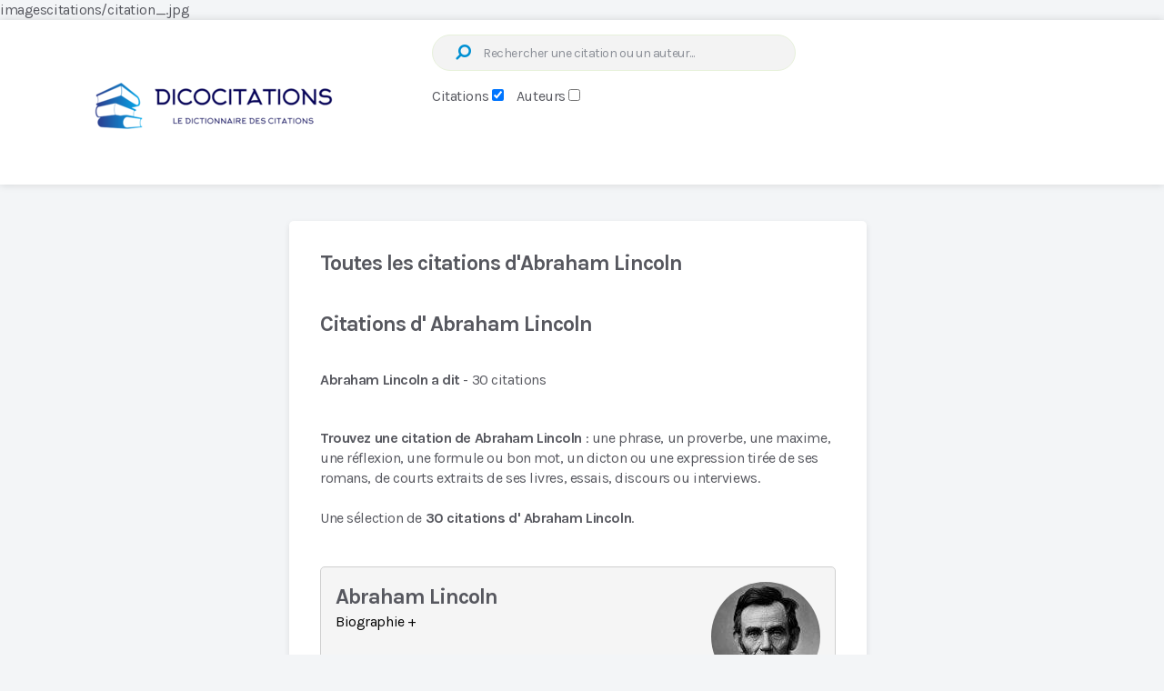

--- FILE ---
content_type: text/html; charset=ISO-8859-1
request_url: https://www.dicocitations.com/auteur/2731/Abraham_Lincoln.php
body_size: 41021
content:
 


<!DOCTYPE html><html lang="fr"><head><!-- On a des titres différents selon les auteurs, références, unique avec désormais un distingo sur Proverbe ou non  -->    
<!-- un cache de 3 heures --><meta name="viewport" content="width=device-width, initial-scale=1"><title>30 citations d'Abraham Lincoln - Ses plus belles pensées</title>
<meta name="description" content="30 citations les plus célèbres d'Abraham Lincoln issues de livres - paroles - discours et entretiens. Pour chaque citation, la source est donnée. L'esprit de Abraham Lincoln à travers ses écrits, ses paroles"/>
<link href="/favicon.ico" rel="shortcut icon">
<link rel="alternate" type="application/rss+xml" title="Les citations du jour Dicocitations" href="https://feeds.feedburner.com/dicocitations/kKqK">
<style id="rocket-critical-css">:root{--wp-admin-theme-color:#007cba;--wp-admin-theme-color-darker-10:#006ba1;--wp-admin-theme-color-darker-20:#005a87}:root{--wp-admin-theme-color:#007cba;--wp-admin-theme-color-darker-10:#006ba1;--wp-admin-theme-color-darker-20:#005a87}a,article,aside,body,div,fieldset,form,h2,header,html,i,img,li,section,span{margin:0;padding:0;border:0;font-size:100%;font:inherit;vertical-align:baseline}html{-webkit-font-smoothing:antialiased}article,aside,header,section{display:block}button,input{margin:0;font-weight:inherit}:focus{outline:0}img{max-width:100%;height:auto!important}i{font-style:italic}body{font:400 15px/30px Karla,sans-serif;color:#57585f;background-color:#f3f5f7;overflow-x:hidden}.container{position:relative;margin-right:auto;margin-left:auto}h2{clear:both;font-weight:700;margin-bottom:12px;color:#57585f;line-height:1.4}a{text-decoration:none}a{color:#df3939}a:link,a:visited{text-decoration:none}.main-container{width:100%;margin:0 auto;clear:both;display:block}.container{max-width:920px;min-width:240px}#wrapper{min-height:100px;float:none;clear:both}.main-header,header{width:100%;position:relative}.main-header{min-width:100%;z-index:99;box-shadow:0 0 9px 0 rgba(0,0,0,.14)}.main-header:after{clear:both;content:"";display:block}#header{position:relative;max-width:1202px;width:100%;line-height:0;padding-left:35px}.logo-wrap{padding:0;margin:9px 0 0;float:left}.menu-icon{width:20px;height:17px;float:left;position:relative;top:12px;margin-right:30px}.menu-icon span{background-color:#cecfd7;position:absolute;width:100%;height:3px}.menu-icon span:first-child{top:0;left:0}.menu-icon span:nth-child(2){top:7px;left:0}.menu-icon span:nth-child(3){bottom:0;left:0}#header .search-form{float:left;clear:none;max-width:400px;margin-top:0;margin-left:40px}.clearfix:after,.clearfix:before{content:" ";display:table}.clearfix:after{clear:both}.clearfix{*zoom:1}.article{width:100%;float:left;box-sizing:border-box}#content_box{float:left;width:100%}.featured-thumbnail{max-width:100%;float:left;width:100%}.featured-thumbnail img{margin-bottom:0;width:100%;float:left}#featured-thumbnail{max-width:100%;display:block;position:relative;overflow:hidden;clear:both;margin-bottom:15px}.title{clear:both}article header{float:left;width:100%}.latestPost{width:100%;float:left;margin-bottom:56px}.latestPost .title{display:block}.container.post-container{margin-left:318px}.container.post-container:after{clear:both;content:"";display:block}.default-container{width:69.02174%;margin-left:0;float:left}.layout-default .post-wrapper{width:100%;background:#fff;padding:32px 32px 9px;border-radius:5px;box-shadow:0 3px 6px 0 rgba(87,88,95,.15);box-sizing:border-box}.layout-default .post-wrapper:after{clear:both;content:"";display:block}.layout-default .thumb-arrow{float:left;font-size:13px}.layout-default .thumb-arrow .fa{margin-top:15px}.layout-default .latestPost{width:100%;margin:0 0 25px;box-sizing:border-box}.layout-default .latestPost:first-child{padding-bottom:9px;margin-bottom:0}.layout-default .latestPost:nth-of-type(2){padding-top:22px;border-top:1px solid #eeeeef}.layout-default .latestPost .title{display:block;padding:0;margin:0;line-height:20px}.layout-default .latestPost #featured-thumbnail{width:19.61471%;border-radius:5px;float:left}.layout-default .wrapper{width:76.00701%;float:right}.layout-default .wrapper:after{clear:both;content:"";display:block}.layout-default .wrapper.arrow-post{width:94.74606%}input{padding:8px 12px;font-size:14px;color:#444;border:1px solid #e7f1db;font-family:inherit}#searchform{padding:0;float:right;clear:both;width:100%;position:relative}#searchform fieldset{float:left}#s{width:100%;background:#f3f3f3;height:40px;border-radius:50px;padding-left:55px;letter-spacing:-.406px;box-sizing:border-box}.sbutton{border:none;color:#df3939;width:auto;height:auto;line-height:1;font-size:18px;position:absolute;top:9px;left:20px;transform:rotate(90deg)}.sbutton{background:none}::-webkit-input-placeholder{color:#8a8e96}:-moz-placeholder,::-moz-placeholder{color:#8a8e96}:-ms-input-placeholder{color:#8a8e96}:input-placeholder{color:#8a8e96}input::-webkit-input-speech-button{-webkit-appearance:none;margin-right:14px;margin-left:4px}#searchform fieldset{width:100%}.sidebar.c-4-12{float:right;width:27.71739%;margin-top:40px}.blog .sidebar.c-4-12{margin-top:90px}#sidebar .widget{float:left;clear:both;width:100%;box-sizing:border-box;list-style:none}.widget{border-radius:5px;box-shadow:0 3px 6px 0 rgba(87,88,95,.15)}.widget li{list-style-type:square;margin-left:14px;margin-bottom:7px}.clear{clear:both}.pagination .screen-reader-text{display:none}html{overflow-x:hidden;-webkit-text-size-adjust:100%}@media screen and (max-width:1250px){#wrapper{max-width:98%}#header{max-width:95%;padding-left:3%}}@media screen and (max-width:1024px){#wrapper,#header{max-width:96%;margin:0 auto}#header{padding:0}.container.post-container{margin-left:auto}}@media screen and (max-width:960px){img{max-width:100%;height:auto!important}}@media screen and (max-width:865px){.logo-wrap{margin:0}body #header{margin-top:0}#catcher{height:0!important}.main-container{position:relative;left:0}}@media screen and (max-width:768px){.default-container{width:100%}.blog .container.post-container{display:flex;flex-direction:column}.blog .container.post-container #sidebar{order:100}.article{width:100%}#content_box{padding-right:0px;padding-left:0px!important}.sidebar.c-4-12{clear:both;margin:0 auto;float:none!important;width:100%!important;max-width:300px;padding-top:40px}.blog .sidebar.c-4-12{margin-top:20px;padding:0}}@media screen and (max-width:728px){#header{text-align:center}.logo-wrap{float:none;display:inline-block}.menu-icon{margin-right:0}#header .search-form{width:100%;max-width:100%;margin-left:0}.header-default #header .search-form{float:none;clear:both;display:inline-block;margin-top:15px}}@media screen and (max-width:600px){.featured-thumbnail img{width:100%}}@media screen and (max-width:550px){.sbutton{float:right}body h2{font-size:28px}}@media screen and (max-width:480px){.logo-wrap{text-align:center;float:none}.default-container{margin-top:30px!important;margin-bottom:0!important}body #sidebar .widget{margin-bottom:30px}.sidebar.c-4-12{max-width:90%}}@media screen and (max-width:400px){body #sidebar .widget{margin-bottom:30px}}@media screen and (max-width:320px){.latestPost{width:100%!important}}</style><link rel="preload" href="/89197667fda6602ebe2024a66a844b3d.css" data-rocket-async="style" as="style" onload="this.onload=null;this.rel='stylesheet'" media="all" data-minify="1" />
<style>article ol {	padding: 0 0 1.571em 35px;}</style><link rel="shortcut icon" href="https://www.dicocitations.com/favicon.ico" type="image/ico">
<link rel='dns-prefetch' href='//www.googletagmanager.com' /><link rel="dns-prefetch" href="//pagead2.googlesyndication.com" /><link rel='dns-prefetch' href='//fonts.googleapis.com' /><link rel='preload' href='https://fonts.googleapis.com/css?family=Karla%3A700%2C400%7Ckarla%3A400&#038;subset=latin&#038;display=swap' data-rocket-async="style" as="style" onload="this.onload=null;this.rel='stylesheet'" type='text/css' media='all' /><link rel="preload" href="https://www.dicocitations.com//images/dicocitations-logo-2023-05-845-295.webp" as="image"><script>/*! loadCSS rel=preload polyfill. [c]2017 Filament Group, Inc. MIT License */
(function(w){"use strict";if(!w.loadCSS){w.loadCSS=function(){}}
var rp=loadCSS.relpreload={};rp.support=(function(){var ret;try{ret=w.document.createElement("link").relList.supports("preload")}catch(e){ret=!1}
return function(){return ret}})();rp.bindMediaToggle=function(link){var finalMedia=link.media||"all";function enableStylesheet(){link.media=finalMedia}
if(link.addEventListener){link.addEventListener("load",enableStylesheet)}else if(link.attachEvent){link.attachEvent("onload",enableStylesheet)}
setTimeout(function(){link.rel="stylesheet";link.media="only x"});setTimeout(enableStylesheet,3000)};rp.poly=function(){if(rp.support()){return}
var links=w.document.getElementsByTagName("link");for(var i=0;i<links.length;i++){var link=links[i];if(link.rel==="preload"&&link.getAttribute("as")==="style"&&!link.getAttribute("data-loadcss")){link.setAttribute("data-loadcss",!0);rp.bindMediaToggle(link)}}};if(!rp.support()){rp.poly();var run=w.setInterval(rp.poly,500);if(w.addEventListener){w.addEventListener("load",function(){rp.poly();w.clearInterval(run)})}else if(w.attachEvent){w.attachEvent("onload",function(){rp.poly();w.clearInterval(run)})}}
if(typeof exports!=="undefined"){exports.loadCSS=loadCSS}
else{w.loadCSS=loadCSS}}(typeof global!=="undefined"?global:this))
</script>
<script>(()=>{class RocketLazyLoadScripts{constructor(){this.v="1.2.5.1",this.triggerEvents=["keydown","mousedown","mousemove","touchmove","touchstart","touchend","wheel"],this.userEventHandler=this.t.bind(this),this.touchStartHandler=this.i.bind(this),this.touchMoveHandler=this.o.bind(this),this.touchEndHandler=this.h.bind(this),this.clickHandler=this.u.bind(this),this.interceptedClicks=[],this.interceptedClickListeners=[],this.l(this),window.addEventListener("pageshow",(t=>{this.persisted=t.persisted,this.everythingLoaded&&this.m()})),document.addEventListener("DOMContentLoaded",(()=>{this.p()})),this.delayedScripts={normal:[],async:[],defer:[]},this.trash=[],this.allJQueries=[]}k(t){document.hidden?t.t():(this.triggerEvents.forEach((e=>window.addEventListener(e,t.userEventHandler,{passive:!0}))),window.addEventListener("touchstart",t.touchStartHandler,{passive:!0}),window.addEventListener("mousedown",t.touchStartHandler),document.addEventListener("visibilitychange",t.userEventHandler))}_(){this.triggerEvents.forEach((t=>window.removeEventListener(t,this.userEventHandler,{passive:!0}))),document.removeEventListener("visibilitychange",this.userEventHandler)}i(t){"HTML"!==t.target.tagName&&(window.addEventListener("touchend",this.touchEndHandler),window.addEventListener("mouseup",this.touchEndHandler),window.addEventListener("touchmove",this.touchMoveHandler,{passive:!0}),window.addEventListener("mousemove",this.touchMoveHandler),t.target.addEventListener("click",this.clickHandler),this.L(t.target,!0),this.M(t.target,"onclick","rocket-onclick"),this.C())}o(t){window.removeEventListener("touchend",this.touchEndHandler),window.removeEventListener("mouseup",this.touchEndHandler),window.removeEventListener("touchmove",this.touchMoveHandler,{passive:!0}),window.removeEventListener("mousemove",this.touchMoveHandler),t.target.removeEventListener("click",this.clickHandler),this.L(t.target,!1),this.M(t.target,"rocket-onclick","onclick"),this.O()}h(){window.removeEventListener("touchend",this.touchEndHandler),window.removeEventListener("mouseup",this.touchEndHandler),window.removeEventListener("touchmove",this.touchMoveHandler,{passive:!0}),window.removeEventListener("mousemove",this.touchMoveHandler)}u(t){t.target.removeEventListener("click",this.clickHandler),this.L(t.target,!1),this.M(t.target,"rocket-onclick","onclick"),this.interceptedClicks.push(t),t.preventDefault(),t.stopPropagation(),t.stopImmediatePropagation(),this.O()}D(){window.removeEventListener("touchstart",this.touchStartHandler,{passive:!0}),window.removeEventListener("mousedown",this.touchStartHandler),this.interceptedClicks.forEach((t=>{t.target.dispatchEvent(new MouseEvent("click",{view:t.view,bubbles:!0,cancelable:!0}))}))}l(t){EventTarget.prototype.addEventListenerBase=EventTarget.prototype.addEventListener,EventTarget.prototype.addEventListener=function(e,i,o){"click"!==e||t.windowLoaded||i===t.clickHandler||t.interceptedClickListeners.push({target:this,func:i,options:o}),(this||window).addEventListenerBase(e,i,o)}}L(t,e){this.interceptedClickListeners.forEach((i=>{i.target===t&&(e?t.removeEventListener("click",i.func,i.options):t.addEventListener("click",i.func,i.options))})),t.parentNode!==document.documentElement&&this.L(t.parentNode,e)}S(){return new Promise((t=>{this.T?this.O=t:t()}))}C(){this.T=!0}O(){this.T=!1}M(t,e,i){t.hasAttribute&&t.hasAttribute(e)&&(event.target.setAttribute(i,event.target.getAttribute(e)),event.target.removeAttribute(e))}t(){this._(this),"loading"===document.readyState?document.addEventListener("DOMContentLoaded",this.R.bind(this)):this.R()}p(){let t=[];document.querySelectorAll("script[type=rocketlazyloadscript][data-rocket-src]").forEach((e=>{let i=e.getAttribute("data-rocket-src");if(i&&0!==i.indexOf("data:")){0===i.indexOf("//")&&(i=location.protocol+i);try{const o=new URL(i).origin;o!==location.origin&&t.push({src:o,crossOrigin:e.crossOrigin||"module"===e.getAttribute("data-rocket-type")})}catch(t){}}})),t=[...new Map(t.map((t=>[JSON.stringify(t),t]))).values()],this.j(t,"preconnect")}async R(){this.lastBreath=Date.now(),this.P(this),this.F(this),this.q(),this.A(),this.I(),await this.U(this.delayedScripts.normal),await this.U(this.delayedScripts.defer),await this.U(this.delayedScripts.async);try{await this.W(),await this.H(this),await this.J()}catch(t){console.error(t)}window.dispatchEvent(new Event("rocket-allScriptsLoaded")),this.everythingLoaded=!0,this.S().then((()=>{this.D()})),this.N()}A(){document.querySelectorAll("script[type=rocketlazyloadscript]").forEach((t=>{t.hasAttribute("data-rocket-src")?t.hasAttribute("async")&&!1!==t.async?this.delayedScripts.async.push(t):t.hasAttribute("defer")&&!1!==t.defer||"module"===t.getAttribute("data-rocket-type")?this.delayedScripts.defer.push(t):this.delayedScripts.normal.push(t):this.delayedScripts.normal.push(t)}))}async B(t){if(await this.G(),!0!==t.noModule||!("noModule"in HTMLScriptElement.prototype))return new Promise((e=>{let i;function o(){(i||t).setAttribute("data-rocket-status","executed"),e()}try{if(navigator.userAgent.indexOf("Firefox/")>0||""===navigator.vendor)i=document.createElement("script"),[...t.attributes].forEach((t=>{let e=t.nodeName;"type"!==e&&("data-rocket-type"===e&&(e="type"),"data-rocket-src"===e&&(e="src"),i.setAttribute(e,t.nodeValue))})),t.text&&(i.text=t.text),i.hasAttribute("src")?(i.addEventListener("load",o),i.addEventListener("error",(function(){i.setAttribute("data-rocket-status","failed"),e()})),setTimeout((()=>{i.isConnected||e()}),1)):(i.text=t.text,o()),t.parentNode.replaceChild(i,t);else{const i=t.getAttribute("data-rocket-type"),n=t.getAttribute("data-rocket-src");i?(t.type=i,t.removeAttribute("data-rocket-type")):t.removeAttribute("type"),t.addEventListener("load",o),t.addEventListener("error",(function(){t.setAttribute("data-rocket-status","failed"),e()})),n?(t.removeAttribute("data-rocket-src"),t.src=n):t.src="data:text/javascript;base64,"+window.btoa(unescape(encodeURIComponent(t.text)))}}catch(i){t.setAttribute("data-rocket-status","failed"),e()}}));t.setAttribute("data-rocket-status","skipped")}async U(t){const e=t.shift();return e&&e.isConnected?(await this.B(e),this.U(t)):Promise.resolve()}I(){this.j([...this.delayedScripts.normal,...this.delayedScripts.defer,...this.delayedScripts.async],"preload")}j(t,e){var i=document.createDocumentFragment();t.forEach((t=>{const o=t.getAttribute&&t.getAttribute("data-rocket-src")||t.src;if(o){const n=document.createElement("link");n.href=o,n.rel=e,"preconnect"!==e&&(n.as="script"),t.getAttribute&&"module"===t.getAttribute("data-rocket-type")&&(n.crossOrigin=!0),t.crossOrigin&&(n.crossOrigin=t.crossOrigin),t.integrity&&(n.integrity=t.integrity),i.appendChild(n),this.trash.push(n)}})),document.head.appendChild(i)}P(t){let e={};function i(i,o){return e[o].eventsToRewrite.indexOf(i)>=0&&!t.everythingLoaded?"rocket-"+i:i}function o(t,o){!function(t){e[t]||(e[t]={originalFunctions:{add:t.addEventListener,remove:t.removeEventListener},eventsToRewrite:[]},t.addEventListener=function(){arguments[0]=i(arguments[0],t),e[t].originalFunctions.add.apply(t,arguments)},t.removeEventListener=function(){arguments[0]=i(arguments[0],t),e[t].originalFunctions.remove.apply(t,arguments)})}(t),e[t].eventsToRewrite.push(o)}function n(e,i){let o=e[i];e[i]=null,Object.defineProperty(e,i,{get:()=>o||function(){},set(n){t.everythingLoaded?o=n:e["rocket"+i]=o=n}})}o(document,"DOMContentLoaded"),o(window,"DOMContentLoaded"),o(window,"load"),o(window,"pageshow"),o(document,"readystatechange"),n(document,"onreadystatechange"),n(window,"onload"),n(window,"onpageshow")}F(t){let e;function i(e){return t.everythingLoaded?e:e.split(" ").map((t=>"load"===t||0===t.indexOf("load.")?"rocket-jquery-load":t)).join(" ")}function o(o){if(o&&o.fn&&!t.allJQueries.includes(o)){o.fn.ready=o.fn.init.prototype.ready=function(e){return t.domReadyFired?e.bind(document)(o):document.addEventListener("rocket-DOMContentLoaded",(()=>e.bind(document)(o))),o([])};const e=o.fn.on;o.fn.on=o.fn.init.prototype.on=function(){return this[0]===window&&("string"==typeof arguments[0]||arguments[0]instanceof String?arguments[0]=i(arguments[0]):"object"==typeof arguments[0]&&Object.keys(arguments[0]).forEach((t=>{const e=arguments[0][t];delete arguments[0][t],arguments[0][i(t)]=e}))),e.apply(this,arguments),this},t.allJQueries.push(o)}e=o}o(window.jQuery),Object.defineProperty(window,"jQuery",{get:()=>e,set(t){o(t)}})}async H(t){const e=document.querySelector("script[data-webpack]");e&&(await async function(){return new Promise((t=>{e.addEventListener("load",t),e.addEventListener("error",t)}))}(),await t.K(),await t.H(t))}async W(){this.domReadyFired=!0,await this.G(),document.dispatchEvent(new Event("rocket-readystatechange")),await this.G(),document.rocketonreadystatechange&&document.rocketonreadystatechange(),await this.G(),document.dispatchEvent(new Event("rocket-DOMContentLoaded")),await this.G(),window.dispatchEvent(new Event("rocket-DOMContentLoaded"))}async J(){await this.G(),document.dispatchEvent(new Event("rocket-readystatechange")),await this.G(),document.rocketonreadystatechange&&document.rocketonreadystatechange(),await this.G(),window.dispatchEvent(new Event("rocket-load")),await this.G(),window.rocketonload&&window.rocketonload(),await this.G(),this.allJQueries.forEach((t=>t(window).trigger("rocket-jquery-load"))),await this.G();const t=new Event("rocket-pageshow");t.persisted=this.persisted,window.dispatchEvent(t),await this.G(),window.rocketonpageshow&&window.rocketonpageshow({persisted:this.persisted}),this.windowLoaded=!0}m(){document.onreadystatechange&&document.onreadystatechange(),window.onload&&window.onload(),window.onpageshow&&window.onpageshow({persisted:this.persisted})}q(){const t=new Map;document.write=document.writeln=function(e){const i=document.currentScript;i||console.error("WPRocket unable to document.write this: "+e);const o=document.createRange(),n=i.parentElement;let s=t.get(i);void 0===s&&(s=i.nextSibling,t.set(i,s));const c=document.createDocumentFragment();o.setStart(c,0),c.appendChild(o.createContextualFragment(e)),n.insertBefore(c,s)}}async G(){Date.now()-this.lastBreath>45&&(await this.K(),this.lastBreath=Date.now())}async K(){return document.hidden?new Promise((t=>setTimeout(t))):new Promise((t=>requestAnimationFrame(t)))}N(){this.trash.forEach((t=>t.remove()))}static run(){const t=new RocketLazyLoadScripts;t.k(t)}}RocketLazyLoadScripts.run()})();</script>
<!-- <script data-cfasync="false" async src="https://pagead2.googlesyndication.com/pagead/js/adsbygoogle.js?client=ca-pub-0330462093312166" crossorigin="anonymous"></script> -->
<!-- Cmp Adsense j'enlÃ¨ve sirdata -->
<!-- <script  type="rocketlazyloadscript" data-rocket-src="https://cache.consentframework.com/js/pa/34732/c/rM4y8/stub"></script> -->
<!-- <script  type="rocketlazyloadscript" data-rocket-src="https://choices.consentframework.com/js/pa/34732/c/rM4y8/cmp"> async></script> -->



<script type="rocketlazyloadscript" async data-rocket-src="https://pagead2.googlesyndication.com/pagead/js/adsbygoogle.js?client=ca-pub-0330462093312166" crossorigin="anonymous"></script>

 

<script type="text/javascript" async src="https://www.dicocitations.com/notes.js"></script>

<meta name="robots" content="index,follow,max-snippet:-1,max-image-preview:large" />
<link rel="canonical" href="https://www.dicocitations.com/auteur/2731/Abraham_Lincoln.php">

imagescitations/citation_.jpg<meta property="og:title" content="30 citations d'Abraham Lincoln - Ses plus belles pensées" />
<meta property="og:url" content="https://www.dicocitations.com/auteur/2731/Abraham_Lincoln.php"/>
<meta property="og:site_name" content="dicocitations.com"/>
<meta property="og:description" content="30 citations d'Abraham Lincoln - Ses plus belles pensées"/>



 
</head>
<body id="blog" class="home page-template-default page page-id-171921 wp-embed-responsive main">
<!-- beginning of header--><!-- Affichage habillage ayads SublimeSkinz  --> 
<!--  <script async src="https://sac.ayads.co/sublime/605"></script>   rachetÃ© par azerion pas de compte  --> 
<script defer type='text/javascript' src='/javascript/jquery-min.js' id='jquery-core-js'></script>
<!-- sportslocalmedia vidÃ©o uniquement ordinateur -->
<div id="Dicocitations_Video"></div>
<script type="application/javascript">
    var slmadshb = slmadshb || {};
    slmadshb.que = slmadshb.que || [];
    slmadshb.que.push(function() {
        slmadshb.display("Dicocitations_Video");
    });
</script>
<!--  <script data-cfasync="false" async src="https://ads.sportslocalmedia.com/slm.prebid.dicocitations.js"></script> -->

<script data-cfasync="false" data-rocketlazyloadscript="https://ads.sportslocalmedia.com/slm.prebid.dicocitations.js" async defer></script> 



<!-- Impactio -->
<!-- <script data-cfasync="false" data-rocketlazyloadscript="/impactio.js" async defer></script> -->
 
<script async id="xieg6Sie" src="https://cdn.viously.com/js/sdk/boot.js" data-ntw="GK=="></script>

<!-- Je passe les pub vidÃ©os et habillage sportslocalmedia impactio en habillagepub qui est desktop , note mobile trop dÃ©gradÃ©e !  -->
<!--  ce fichier est appelÃ© en haut des pages par adikteev.php qui lance rien ou habillage-->




 


<style>
.visually-hidden {
    position: absolute;
    width: 1px;
    height: 1px;
    padding: 0;
    margin: -1px;
    overflow: hidden;
    clip: rect(0,0,0,0);
    border: 0;
}

.label-radio {
    margin-right: 10px;
}
</style>	<div class="main-container">

			<div class="clear" id="catcher"></div>

<header id="site-header" class="main-header header-default sticky-navigation clearfix" role="banner" itemscope="itemscope" itemtype="http://schema.org/WPHeader">

	<div id="header" class="clearfix">

		
<div class="logo-wrap">
 

    <id="logo" class="image-logo clearfix"><a href="https://www.dicocitations.com" title="200 000 citations proverbes et dictons avec Dicocitations"><img width="400" height="140" src="https://www.dicocitations.com/images/dicocitations-logo-2023-05-845-295.webp" loading="eager" decoding="async" fetchpriority="high" data-skip-lazy="true" alt="200 000 citations proverbes et dictons avec Dicocitations"></a></div>







<form method="post" id="searchform" class="search-form" onClick="verifForm(this.form)" action="/citation.php" _lpchecked="1">
    <fieldset>
        <input type="hidden" name="verif_robot" value="" />
        <label for="s" class="visually-hidden">Recherche :</label>
        <input type="text" name="motcle" id="s" title="ex Amour+passion (+) pour plusieurs mots" value="" placeholder="Rechercher une citation ou un auteur...">
        <div style="display: inline-block; margin-top: 20px;">
            <label for="base1">Citations</label>
            <input type="checkbox" name="base" id="base1" style="cursor:pointer" CHECKED value="1" onclick="uncheck('base2'); changePlaceholder('Mot cl&eacute; ou extrait de la phrase');" />&nbsp; &nbsp; 
        </div>
        <div style="display: inline-block;">
            <label for="base2">Auteurs</label>
            <input type="checkbox" name="dans_auteur" id="base2" style="cursor:pointer" value="2" onclick="uncheck('base1'); changePlaceholder('Tout au partie du nom ou pr&eacute;nom...');">
        </div>
        <button id="search-image" class="sbutton icon" type="submit" onClick="verifForm(this.form)" value=""><i class="fa fa-search" alt="Cliquez sur la loupe ou entrÃ©e" title="Cliquez sur la loupe ou entrÃ©e" style="cursor:pointer"></i></button>
    </fieldset>
</form>


<script>
function uncheck(id) {
    document.getElementById(id).checked = false;
}

function changePlaceholder(text) {
    document.getElementById('s').placeholder = text;
}
</script>



<!-- Annonce en header -->


<script language="JavaScript" type="text/javascript">
  function verifForm(formulaire)
  {
    if( formulaire.motcle.value == "")
      alert('Le champ est vide !!!');
    else
    {
      if (formulaire.dans_auteur.checked)
        formulaire.action = '/liste_auteur.php';
      formulaire.submit();
    }
  }
</script>

	</fieldset>
</form>
	
	</div><!--#header-->
	
</header>
	











<!--Start Main Index-->

<script language="JavaScript" type="text/javascript">


function ouvrirFenetre(url, nompage, largeur, hauteur, extra)
{
  window.open(url, nompage,
              extra + ' status=no, width=' + largeur + ', height=' + hauteur);
  return false;
}

// -->
</script>
<!--Start Main Index debut contenu après le menu -->
<style>@charset "UTF-8";a,article,aside,blockquote,body,div,fieldset,form,h1,header,html,i,img,ins,li,nav,ol,p,span,strong,ul{margin:0;padding:0;border:0;font-size:100%;font:inherit;vertical-align:baseline}html{-webkit-font-smoothing:antialiased}article,aside,header,nav{display:block}ol,ul{list-style:none}blockquote{quotes:none}button,input{margin:0;font-weight:inherit}:focus{outline:0}img{max-width:100%;height:auto!important}blockquote{font-size:20px;font-weight:400;font-style:italic;color:#57585f;padding:30px 32px;line-height:30px;margin:30px 0 40px;box-sizing:border-box;position:relative}blockquote:before{content:"\0022";font-size:100px;position:absolute;top:9px;left:17px}strong{font-weight:700}i{font-style:italic}body{font:400 15px/30px Karla,sans-serif;color:#57585f;background-color:#f3f5f7;overflow-x:hidden}.container{position:relative;margin-right:auto;margin-left:auto}h1{clear:both;font-weight:700;margin-bottom:12px;color:#57585f;line-height:1.4}p{margin-bottom:20px}a{text-decoration:none}a{color:#0090d3}a:link,a:visited{text-decoration:none}.main-container{width:100%;margin:0 auto;clear:both;display:block}.container{max-width:920px;min-width:240px}#wrapper{min-height:100px;float:none;clear:both}#wrapper.single:after{clear:both;content:"";display:block}.main-header,header{width:100%;position:relative}.main-header{min-width:100%;z-index:99;box-shadow:0 0 9px 0 rgba(0,0,0,.14)}.main-header:after{clear:both;content:"";display:block}#header{position:relative;max-width:1202px;width:100%;line-height:0;padding-left:35px}.logo-wrap{padding:0;margin:9px 0 0;float:left}#header .search-form{float:left;clear:none;max-width:400px;margin-top:0;margin-left:40px}.clearfix:after,.clearfix:before{content:" ";display:table}.clearfix:after{clear:both}.clearfix{*zoom:1}.article{width:100%;float:left;box-sizing:border-box}.page .article,.single .article{width:69.02174%}.page .article{margin-top:10px}.page .article{box-shadow:0 3px 6px 0 rgba(87,88,95,.15)}#content_box,.post{float:left;width:100%}.single_page{padding-top:0}.post-content{margin-bottom:15px;overflow:hidden;clear:both;float:left;width:100%}.title{clear:both}.page h1.title{padding-top:30px}article header{float:left;width:100%}.container.post-container{margin-left:318px}.container.post-container:after{clear:both;content:"";display:block}input{padding:8px 12px;font-size:14px;color:#444;border:1px solid #e7f1db;font-family:inherit}#searchform{padding:0;float:right;clear:both;width:100%;position:relative}#searchform fieldset{float:left}#s{width:100%;background:#f3f3f3;height:40px;border-radius:50px;padding-left:55px;letter-spacing:-.406px;box-sizing:border-box}.sbutton{border:none;color:#0090d3;width:auto;height:auto;line-height:1;font-size:18px;position:absolute;top:9px;left:20px;transform:rotate(90deg)}.sbutton{background:none}::-webkit-input-placeholder{color:#8a8e96}:-moz-placeholder,::-moz-placeholder{color:#8a8e96}:-ms-input-placeholder{color:#8a8e96}:input-placeholder{color:#8a8e96}input::-webkit-input-speech-button{-webkit-appearance:none;margin-right:14px;margin-left:4px}#searchform fieldset{width:100%}#sidebar p{line-height:20px}.sidebar.c-4-12{float:right;width:27.71739%;margin-top:40px}#sidebar .widget{float:left;clear:both;width:100%;box-sizing:border-box;list-style:none}.widget{border-radius:5px;box-shadow:0 3px 6px 0 rgba(87,88,95,.15)}.widget li{list-style-type:none;margin-left:14px;margin-bottom:7px}.clear{clear:both}@font-face{font-display:swap;font-family:'FontAwesome';src:url(/fonts/fontawesome-webfont.eot);src:url('/fonts/fontawesome-webfont.eot?#iefix') format('embedded-opentype'),url(/fonts/fontawesome-webfont.svg) format('svg');font-weight:400;font-style:normal}.fa{display:inline-block;font:normal normal normal 14px/1 FontAwesome;font-size:inherit;text-rendering:auto;-webkit-font-smoothing:antialiased;-moz-osx-font-smoothing:grayscale}.fa-search:before{content:"\f002"}html{overflow-x:hidden;-webkit-text-size-adjust:100%}@media screen and (max-width:1250px){#wrapper{max-width:98%}#header{max-width:95%;padding-left:3%}}@media screen and (max-width:1024px){#wrapper,#header{max-width:96%;margin:0 auto}#header{padding:0}.container.post-container{margin-left:auto}}@media screen and (max-width:960px){img{max-width:100%;height:auto!important}}@media screen and (max-width:865px){.logo-wrap{margin:0}nav{height:auto}body #header{margin-top:0}#catcher{height:0!important}.main-container{position:relative;left:0}}@media screen and (max-width:768px){.article,.page .article,.single .article{width:100%}#content_box{padding-right:0;padding-left:0px!important}.sidebar.c-4-12{clear:both;margin:0 auto;float:none!important;width:100%!important;max-width:300px;padding-top:40px}.page .article{padding-left:20px!important;padding-right:20px!important}}@media screen and (max-width:728px){#header{text-align:center}.logo-wrap{float:none;display:inline-block}#header .search-form{width:100%;max-width:100%;margin-left:0}.header-default #header .search-form{float:none;clear:both;display:inline-block;margin-top:15px}}@media screen and (max-width:550px){.sbutton{float:right}blockquote{padding:30px 20px;font-size:16px!important}body h1{font-size:30px}}@media screen and (max-width:480px){.logo-wrap{text-align:center;float:none}#wrapper.single>.container{margin-top:0}body #sidebar .widget{margin-bottom:30px}.sidebar.c-4-12{max-width:90%}}@media screen and (max-width:400px){body #sidebar .widget{margin-bottom:30px}}</style><style id='news-stylesheet-inline-css' type='text/css'>html body,blockquote{background:#f3f5f7}.main-header,#site-header.sticky-navigation-active{background:#fff}body{font-family:'Karla';color:#57585f;font-weight:400;letter-spacing:-.435px;font-size:16px;line-height:22px}#logo a{font-family:'Karla';color:#57585f;font-weight:700;letter-spacing:-1.008px;font-size:24px}#primary-navigation li{font-family:'Karla';color:#57585f;font-weight:400;font-size:16px}.latestPost .title a{font-family:'Karla';color:#57585f;font-weight:700;letter-spacing:-.504px;font-size:18px;line-height:18px}.pagination,#load-posts a{font-family:'Karla';font-weight:700;letter-spacing:-.435px;font-size:15px}.breadcrumb-wrapper,.breadcrumb-wrapper a{font-family:'Karla';color:#57585f;font-weight:400;font-size:14px}.single-title,.page-title,.error404 .title,h1.title{font-family:'Karla';color:#57585f;font-weight:700;font-size:24px}.related-posts h4,.postauthor h4,#respond h3,#respond h4,.total-comments{font-family:'Karla';color:#57585f;font-weight:700;letter-spacing:-.464px;font-size:16px;line-height:1}.related-posts .front-view-content{font-family:'Karla';color:#8d8e92;font-weight:400;font-size:13px;margin-top:6px;line-height:16px}.single-subscribe .widget #wp-subscribe .title{font-family:'Karla';color:#57585f;font-weight:700;font-size:24px;line-height:26px}.single-subscribe .widget #wp-subscribe p.text,.single-subscribe .widget .wp-subscribe .wps-consent-wrapper label,.single-subscribe .widget .wp-subscribe-wrap .error,.single-subscribe .widget .wp-subscribe-wrap .thanks{font-family:'Karla';color:#57585f;font-weight:400;font-size:14px;line-height:24px}.single-subscribe .widget #wp-subscribe input.email-field,.single-subscribe .widget #wp-subscribe input.name-field{font-family:'karla';color:#57585f;font-weight:400;font-size:14px}.single-subscribe .widget #wp-subscribe input.submit{font-family:'Karla';color:#fff;font-weight:700;font-size:14px;height:40px;background:#df3939;border-radius:0;border:none;padding:10px 0}.single-subscribe .widget .wp-subscribe-wrap p.footer-text{font-family:'Karla';color:#57585f;font-weight:400;opacity:0.5font-size:13px;line-height:20px}.postauthor h5,.postauthor h5 a{font-family:'Karla';color:#57585f;font-weight:700;font-size:18px;line-height:22px}.postauthor p{font-family:'Karla';color:#8d8e92;font-weight:400;font-size:14px;line-height:22px}.left-sidebar .widget h3.widget-title,.left-sidebar .widget h3.widget-title a,.left-sidebar .widget #wp-subscribe .title{font-family:'Karla';color:#57585f;font-weight:700;text-transform:uppercase;letter-spacing:2.497px;opacity:.5;font-size:11px;line-height:1}#sidebar .widget h3.widget-title,#sidebar .widget h3.widget-title a,.widget #wp-subscribe .title{font-family:'Karla';color:#57585f;font-weight:700;font-size:16px;line-height:1}.widget #wp-subscribe input.submit,.widget .sbutton,.next-post .button,.widget_product_search button[type="submit"]{font-family:'Karla';color:#fff;font-weight:700;letter-spacing:-.494px;font-size:13px}#sidebar .widget li.horizontal-small .post-title a,#sidebar .widget .wpt_widget_content .entry-title a,#sidebar .widget .wp_review_tab_widget_content .entry-title a{font-family:'Karla';color:#57585f;font-weight:400;font-size:15px;line-height:18px}#sidebar .widget li a,#sidebar .widget.widget_categories li a,#sidebar .widget.widget_archive li a,#sidebar .widget.widget_pages li a,#sidebar .widget.widget_meta li a,#sidebar .widget.widget_recent_comments li a,#sidebar .widget.widget_recent_entries li a,#sidebar .widget.widget_rss,#sidebar .widget.widget_nav_menu li a,.left-sidebar .widget li a{font-family:'Karla';color:#57585f;font-weight:700;font-size:14px}#sidebar .widget .vertical-small a,#sidebar .widget li.vertical-small,#sidebar .widget .review_thumb_large .entry-title a{font-family:'Karla';color:#57585f;font-weight:700;letter-spacing:-.448px;font-size:16px;line-height:20px}#sidebar .widget p,#sidebar .widget .post-excerpt,.widget #wp-subscribe input.email-field,.widget #wp-subscribe input.name-field,.widget .wp-subscribe-wrap .wps-consent-wrapper label{font-family:'Karla';color:#57585f;font-weight:400;font-size:13px;line-height:16px}#sidebar .widget .vertical-small p,#sidebar .widget .vertical-small .post-excerpt{font-family:'Karla';color:#57585f;font-weight:400;opacity:.9;font-size:14px;margin-top:8px;line-height:20px}#sidebar .widget .post-info,#sidebar .widget .post-info a,#sidebar .wpt_widget_content .wpt-postmeta,.widget .wp_review_tab_widget_content .wp-review-tab-postmeta{font-family:'Karla';color:#8d8e92;font-weight:400;letter-spacing:-.319px;font-size:13px;line-height:1}#sidebar .widget .vertical-small .post-info,#sidebar .widget .vertical-small .post-info a,.widget .wp_review_tab_widget_content .review_thumb_large .wp-review-tab-postmeta,.wpt_comment_content,.wpt_excerpt{font-family:'Karla';color:#8d8e92;font-weight:400;letter-spacing:-.377px;font-size:13px;line-height:1}#sidebar .widget .wp_review_tab_widget_content .tab_title a,#sidebar .widget .wpt_widget_content .tab_title a{font-family:'Karla';color:#57585f;font-weight:700;letter-spacing:-.348px;font-size:12px}#copyright-note,#copyright-note a{font-family:'Karla';color:#000000;font-weight:400;font-size:14px}input#author,.contact-form input[type="text"],input#email,input#url,#commentform textarea,.contact-form textarea{font-family:'Karla';font-weight:700;letter-spacing:-.266px;font-size:14px}h1{font-family:'Karla';color:#57585f;font-weight:700;letter-spacing:-1.008px;font-size:24px}h2{font-family:'Karla';color:#57585f;font-weight:700;letter-spacing:-1.008px;font-size:24px}h3{font-family:'Karla';color:#57585f;font-weight:700;letter-spacing:-1.008px;font-size:24px}h4{font-family:'Karla';color:#57585f;font-weight:700;letter-spacing:-1.008px;font-size:24px}h5{font-family:'Karla';color:#57585f;font-weight:700;letter-spacing:-1.008px;font-size:24px}h6{font-family:'Karla';color:#57585f;font-weight:700;letter-spacing:-1.008px;font-size:24px}#copyright-note a:hover,#primary-navigation li:hover,#sidebar .widget li a:hover,#sidebar .widget li.horizontal-small .post-title a:hover,#sidebar .widget li.verticle-small .post-title a:hover,#tabber .inside li a:hover,#wp-calendar td#today,.breadcrumb .separator,.fn a,.latestPost .title a:hover,.layout-default .latestPost .post-info a:hover,.layout-default .latestPost .title a:hover,.left-sidebar .widget li a:hover,.left-sidebar .widget li.current-cat a,.left-sidebar .widget.widget_nav_menu li a:hover,.left-sidebar .widget.widget_nav_menu li.current-menu-item a,.pnavigation2 a,.postauthor h5 a:hover,.product_list_widget .amount,.rank-math-breadcrumb .separator,.readMore a,.related-posts .title a:hover,.reply a,.shareit-circular.standard .fa:hover,.sidebar .wpt_widget_content a,.single .pagination a .current:hover,.single_post .post-info a:hover,.tagcloud a,.tags a,.textwidget a,.thumb-arrow,.title a:hover,.widget .sbutton,.widget .wp_review_tab_widget_content a,.widget .wpt_widget_content #tags-tab-content ul li a,.woocommerce div.product p.price,.woocommerce div.product span.price,.woocommerce ul.products li.product .price,a,article ul li::before,blockquote::before,body a:hover{color:#000000}.layout-1 .latestPost a:hover,.review-total-only.small-thumb .review-result-wrapper i,.widget .review_thumb_large .review-result,.widget .review_thumb_large .review-total-only.large-thumb,.widget .wp_review_tab_widget_content .tab_title.selected a,.widget .wpt_widget_content .tab_title.selected a{color:#000000!important}#add_payment_method .wc-proceed-to-checkout a.checkout-button,#commentform input#submit,#mobile-menu-wrapper ul li a:hover,#move-to-top:hover,#mtscontact_submit,#searchsubmit,#sidebar .widget h3::before,#tabber ul.tabs li a.selected,#wpmm-megamenu .review-total-only,.button,.click-menu-icon span,.instagram-button a,.latestPost .review-type-circle.latestPost-review-wrapper,.latestPost-review-wrapper,.mts-subscribe input[type="submit"],.navigation #wpmm-megamenu .wpmm-pagination a,.navigation ul .sfHover a,.owl-prev:hover,.owl-next:hover,.pace .pace-progress,.pagination .nav-next a:hover,.pagination .nav-previous a:hover,.prev-next .next a:hover,.prev-next .prev a:hover,.single .pagination a:hover .current,.tags a:hover,.widget #wp-subscribe input.submit,.widget .widget_wp_review_tab .review-total-only.large-thumb,.widget-slider .slide-caption,.widget_product_search button[type="submit"],.tagcloud a:hover,#sidebar .widget .tagcloud a:hover,.widget .wpt_widget_content #tags-tab-content ul li a:hover{background-color:#0090d3!important}#primary-navigation li a:hover,#s:focus,#wrapper .cooked-recipe-ingredients .cooked-ingredient-checkbox,.flex-control-thumbs .flex-active,.widget_product_search .search-field:focus{border-color:#0090d3}.widget .wp_review_tab_widget_content .tab_title.selected a,.widget .wpt_widget_content .tab_title.selected a{background-color:#0ff}#header{margin-top:0;margin-bottom:0;padding-top:16px;padding-bottom:16px;border:none}#primary-navigation .navigation a:hover,#primary-navigation .navigation ul ul a,#primary-navigation .navigation ul ul a:link,#primary-navigation .navigation ul ul a:visited{color:#57585f}#primary-navigation .navigation ul ul a:hover{color:#df3939;border-color:#df3939}.widget-header,.small-header .widget-header{margin-top:0;margin-bottom:0}.navigation-banner{background:#252525}.left-sidebar,.left-sidebar::after{background:#f9fafb}.left-sidebar .widget h3,.left-sidebar .widget #wp-subscribe .title{margin-top:0;margin-bottom:22px;padding:0}.left-sidebar .widget{border-bottom:1px solid #e8e9eb;margin:26px 0 0;padding:0 17px 15px 37px}.left-sidebar .widget li.current-cat,.left-sidebar .widget li.current-menu-item{background:#f6e6e7}#sidebar .widget{background:#fff;border:none;margin:0 0 24px;padding:20px 25px}#sidebar .widget h3,#sidebar .widget #wp-subscribe .title{margin-top:0;margin-bottom:12px;border:none;padding:0}#mobile-menu-wrapper ul li a:hover,.pace .pace-progress,.page-numbers.current,.pagination .page-numbers.dots,.pagination a,.pagination a:hover,.single .pagination > .current .currenttext{margin:0 8px 0 0;padding:0}.pagination .page-numbers.dots,.pagination a,.single .pagination > .current .currenttext{color:#57585f;border-radius:5px}#mobile-menu-wrapper ul li a:hover,.pace .pace-progress,.page-numbers.current,.pagination a:hover{border-radius:5px}#load-posts a{width:100%}.copyrights{background:#fff;border:none;margin:64px 0 0;padding:17px 0}.error404 .article,.page .article,.single_post,.woocommerce .article{background:#fff;margin-top:40px;margin-bottom:0;border-radius:5px;padding:0 34px 10px}article .alignfull{margin-left:-34px;margin-right:-34px}.article{border:none}.single_post .post-info,.single_post .post-info a{font-family:'Karla';color:#8d8e92;font-weight:400;font-size:15px}.tags{background:#fff;border-radius:5px;margin:24px 0 0;padding:32px 32px 20px}.tags a,.tagcloud a,.widget .wpt_widget_content #tags-tab-content ul li a{background-color:#fcebeb}.tags a{font-family:'Karla';font-weight:700;letter-spacing:-.319px;font-size:11px;line-height:29px}.related-posts{background:#fff;border:none;border-radius:5px;margin:24px 0 0;padding:32px 32px 2px}.related-posts .title a{font-family:'Karla';color:#57585f;font-weight:700;font-size:15px;line-height:1.2}.related-posts .post-info,.related-posts .post-info a{font-family:'Karla';color:#8d8e92;font-weight:400;font-size:13px}.related-posts article{padding:0}.related-posts article header{padding:0}.single-subscribe .widget #wp-subscribe{background:#fff;border-radius:5px;margin:24px 0 0;padding:28px 32px 24px}.single-subscribe #wp-subscribe input.email-field,.single-subscribe #wp-subscribe input.name-field{background-color:#eeeeef;height:40px;border-radius:0;border:none}.postauthor{background:#fff;border-radius:5px;border:none;margin:24px 0 0;padding:32px}.postauthor img{border-radius:96px;margin:0 25px 0 0}#comments,#commentsAdd{background:#fff;border-radius:5px;padding:32px}#comments{margin:24px 0 0}#respond h3,#respond h4,.related-posts h4,.total-comments{border:none;display:inline-block;padding:0}.shareit.floating{border:1px solid #eeeeef;margin:0 95px 0 0}.shareit.standard.floating{top:143px;right:0;bottom:auto;left:auto}#move-to-top{border:none;top:auto;right:31px;bottom:95px;left:auto;border-radius:40px;color:#fff;background:#df3939;padding:11px 12px}#move-to-top .fa{font-size:18px}#move-to-top:hover{color:#fff;background:#57585f}#sidebar .widget.instagram-widget-wrapper .instagram-posts{margin-left:-25px;margin-right:-25px}.single-full-header > img{margin-left:-34px;margin-right:-34px;width:calc(100% + 68px);max-width:calc(100% + 68px)}.single-full-header{margin-top:25px}@media screen and (max-width: 865px){.navigation.mobile-menu-wrapper{background-color:#0090d3}}@media screen and (max-width:1024px){.left-sidebar-disable .left-sidebar,.left-sidebar-disable .left-sidebar::after{margin-left:0}.single_page.left-sidebar-disable .left-sidebar,.single_page.left-sidebar-disable .left-sidebar::after{top:60px}}@media screen and (max-width:728px){.single_page.left-sidebar-disable .left-sidebar,.single_page.left-sidebar-disable .left-sidebar::after{top:160px}}@media screen and (max-width:480px){.single_page.left-sidebar-disable .left-sidebar,.single_page.left-sidebar-disable .left-sidebar::after{top:110px}}#move-to-top{border:none;top:auto;right:31px;bottom:95px;left:auto;border-radius:40px;color:#fff;background:#0090d3;padding:11px 12px}.sbutton{color:#0090d3}input.submit{-webkit-appearance:none;-moz-appearance:none;cursor:pointer;appearance:none;opactiy:1}#toc .alphabetic li{display:inline-block;width:2rem;height:3rem;text-align:center}.img-cercle{border-radius:50%!important;width:90%;min-width:120px;max-width:120px;max-height:120px}a.lienmot{text-decoration:none;color:#57585f}a:hover{text-decoration:underline}[onClick]{cursor:pointer}nav.multinav{display:inline-block;padding:0;margin:0}nav.multinav a{color:#000;float:left;padding:8px 16px;text-decoration:none;transition:background-color .3s;border:1px solid #0090d3;margin:0 4px}nav.multinav a.active{background-color:##000000;color:#fff;border:1px solid #0090d3}nav.multinav a:hover:not(.active){color:#fff;background-color:#0090d3}</style>

<div id="wrapper" class="single single_page"><div class="container post-container clearfix">		
			
			<article class="article">

				
				<div id="content_box" >

										<div id="post-171921" class="g post post-171921 page type-page status-publish hentry">

							<div class="single_page"><!-- Je n'affiche rien --> 


<header><h1 class="title entry-title">Toutes les citations d'Abraham Lincoln</h1>






</header><div class="post-content box mark-links entry-content"><br>

<!-- Balise h2 auteurs citations-->
<h2>Citations d' <b>Abraham Lincoln</b></h2>
<br>
<p><b>Abraham Lincoln a dit</b> - 30 citations </p>


<br><b>Trouvez une <a class="lienmot" href="/" title="Citation">citation</a> de Abraham Lincoln</b> : une phrase, un proverbe, une maxime, une réflexion, une formule ou bon mot, un dicton ou une expression tirée de ses romans, de courts extraits de ses livres, essais, discours ou interviews.<br>

<br>Une sélection de  <b>30 citations d' Abraham Lincoln</b>.
<br><br>



 


<!-- On affiche une image de l'auteur si elle existe... -->


<div style="margin-top:20px; margin-bottom:20px; padding:16px; background:#f5f5f5; min-height: 135px; border-radius: 5px; border:solid 1px #cfcfcf;">


<div id="biographie">
<div itemscope itemtype="http://schema.org/Person">




<span itemprop="name" style="display: inline"><h2 style="display: inline"><strong>Abraham Lincoln</strong></h2></span> 
<img style="display: inline" class="img-cercle " align="right" src="https://www.dicocitations.com/images_auteur/2731.jpg" itemprop="image" width="120" height="120" loading="eager" alt="Abraham Lincoln" title="Abraham Lincoln" />


<br><a class="expand" title="Découvrir sa biographie" href="#" onclick="document.getElementById('bioauteur').style.display = document.getElementById('bioauteur').style.display==''?'none':''; return false">Biographie +</a>



<span id="bioauteur" style="display: none;">

<div itemprop="description"><font size="3">Homme d'Etat américain (1809-1865) 16ème président des Etats-Unis (1861-1865), il mena l'Union à la victoire lors de la guerre de Sécession et abolit l'esclavage.
Abraham Lincoln, né le 12 février 1809 dans le comté de Hardin au Kentucky et mort assassiné le 15 avril 1865 à Washington, D.C., est un homme d'État américain. Il est le seizième président des États-Unis. Il est élu à deux reprises président des États-Unis, en novembre 1860 et en novembre 1864. Il est le premier président républicain de l'histoire du pays. Il a dirigé les États-Unis lors de la pire crise constitutionnelle, militaire et morale de son histoire, la guerre de Sécession, et réussit à préserver l'Union. C’est au cours de celle-ci qu’il fait ratifier le XIIIe amendement de la Constitution des États-Unis et abolit l’esclavage. Il sort victorieux de la guerre. Assassiné cinq jours plus tard, à la suite d'un complot organisé par des confédérés, il ne termine pas son second mandat. 
</font></div>


</span> </div>




</div></div>



<a class="expand" title="Informations sur la photographie" href="#" onclick="document.getElementById('infophoto').style.display = document.getElementById('infophoto').style.display==''?'none':''; return false">Crédit photographie +</a>

<span id="infophoto" style="display: none;">



<br>Crédit Photo <br>Par <a rel="nofollow" class="external text" href="https://en.wikipedia.org/wiki/fr:Alexander_Gardner_(photographe)" class="extiw" title="w:fr:Alexander Gardner (photographe)">Alexander Gardner</a> — <a rel="nofollow" class="external autonumber" href="http://museums.fivecolleges.edu/detail.php?t=objects&amp;type=ext&amp;f=&amp;s=&amp;record=0&amp;id_number=1947.135">[1]</a>, Domaine public, <a rel="nofollow" class="external text" href="https://commons.wikimedia.org/w/index.php?curid=42812335">Lien</a>






<small>

Attribution auteur & licence : mercredi 12 février 2020 09:23:28 



<br><br> <b>Photographie de Abraham Lincoln</b> en date du mercredi 12 février 2020 23:45:39 - Information image : 120px x 120px -  3166 octets 




</small></span><br><br>








30 citations (Page 1 sur un total de 2 pages)<br>















<!--    -->



<ol start=1><li><article><blockquote>Seul peut <a class="lienmot" href="/citation.php?mot=critiquer" title="Citations critiquer">critiquer</a> <a class="lienmot" href="/citation.php?mot=celui" title="Citations celui">celui</a> qui est prêt à <a class="lienmot" href="/citation.php?mot=aider" title="Citations aider">aider</a>.</blockquote></article></li><font size="3" color="black"><a class=lv8bk href="/reference_citation/2/Sans_reference_.php" title="Sans référence ">Sans référence </a></font><font size="3" color="black"> de <a class=lv8bk href="/auteur/2731/Abraham_Lincoln.php" title="Citations de Abraham Lincoln"><div style="display: inline" itemscope itemtype="http://schema.org/Person"><span itemprop="name">Abraham Lincoln</span></div></a><br><br><a class=lv8bk href="/auteur-references/2731/Abraham_Lincoln.php" title="Références de Abraham Lincoln">Références de Abraham Lincoln</a>&nbsp;-&nbsp;<a class=lv8bk href="/biographie/2731/Abraham_Lincoln.php" title="Biographie de Abraham Lincoln">Biographie de Abraham Lincoln</a></font><br/><a class="expand" href="#" onclick="document.getElementById('extraCit58125').style.display = document.getElementById('extraCit58125').style.display==''?'none':''; return false">Plus sur cette citation >></a> <a href="/citations/citation-58125.php" title="Commenter cette citation de Abraham Lincoln n° 58125">Citation de Abraham Lincoln (n° 58125)</a> <span id="extraCit58125" style="display: none;">




 <br> Commenter la <a href="https://www.dico-citations.com/seul-peut-critiquer-celui-qui-est-pr-t-aider-lincoln-abraham/ " title="Réagir à cette citation de Abraham Lincoln (n° 58125)">citation 58125 de Abraham Lincoln (n° 58125)</a> sur Dico-citations &nbsp;&nbsp;</span> &nbsp;-&nbsp;<a class="lien-citation" data-href="/connexion-carnet-de-citation.php?ajout_citation=58125" href="#">Ajouter à mon carnet de citations</a>



 
                 <br><script type="text/javascript">
<!--
var defautNote = 5;
-->
</script>
Notez cette citation :<img style="cursor:pointer;display: inline;" width="16" height="16" id="note_58125_etoile1" onclick="note(58125, 1)" onmouseover="afficheNote(58125, 1)" onmouseout="afficheNote(58125, -1)"  title="4.62" src="/images/etoile_on.png" loading="auto" alt="4.62" />&nbsp;&nbsp;<img style="cursor:pointer;display: inline;" width="16" height="16" id="note_58125_etoile2" onclick="note(58125, 2)" onmouseover="afficheNote(58125, 2)" onmouseout="afficheNote(58125, -1)"  src="/images/etoile_on.png" loading="auto" alt="4.62" />&nbsp;&nbsp;<img style="cursor:pointer;display: inline;" width="16" height="16" id="note_58125_etoile3" onclick="note(58125, 3)" onmouseover="afficheNote(58125, 3)" onmouseout="afficheNote(58125, -1)"  src="/images/etoile_on.png" loading="auto" alt="4.62" />&nbsp;&nbsp;<img style="cursor:pointer;display: inline;" width="16" height="16" id="note_58125_etoile4" onclick="note(58125, 4)" onmouseover="afficheNote(58125, 4)" onmouseout="afficheNote(58125, -1)"  src="/images/etoile_on.png" loading="auto" alt="4.62" />&nbsp;&nbsp;<img style="cursor:pointer;display: inline;" width="16" height="16" id="note_58125_etoile5" onclick="note(58125, 5)" onmouseover="afficheNote(58125, 5)" onmouseout="afficheNote(58125, -1)"  src="/images/etoile_on.png" loading="auto" alt="4.62" /> - Note moyenne : <span id="note_58125" class="texte_t2 rating" itemprop="ratingValue">4.62</span>/5 (sur <span id="vote_58125" itemprop="ratingCount" class="votes">475</span> votes)<br><hr class=style4><ins class="adsbygoogle"
     style="display:block; text-align:center;"
     data-ad-layout="in-article"
     data-ad-format="fluid"
     data-ad-client="ca-pub-0330462093312166"
     data-ad-slot="1972352134"></ins>
<script>
     (adsbygoogle = window.adsbygoogle || []).push({});
</script>
<script type="4a5381b7d68142d2664f29eb-text/javascript">(adsbygoogle = window.adsbygoogle || []).push({google_ad_client: "ca-pub-0330462093312166", enable_page_level_ads: true});</script><br> 
<li><article><blockquote>Dieu doit <a class="lienmot" href="/citation.php?mot=aimer" title="Citations aimer">aimer</a> les <a class="lienmot" href="/citation.php?mot=pauvres" title="Citations pauvres">pauvres</a>, <a class="lienmot" href="/citation.php?mot=autrement" title="Citations autrement">autrement</a> il n'en <a class="lienmot" href="/citation.php?mot=aurait" title="Citations aurait">aurait</a> pas créé <a class="lienmot" href="/citation.php?mot=autant" title="Citations autant">autant</a>.</blockquote></article></li><font size="3" color="black"><a class=lv8bk href="/reference_citation/2/Sans_reference_.php" title="Sans référence ">Sans référence </a></font><font size="3" color="black"> de <a class=lv8bk href="/auteur/2731/Abraham_Lincoln.php" title="Citations de Abraham Lincoln"><div style="display: inline" itemscope itemtype="http://schema.org/Person"><span itemprop="name">Abraham Lincoln</span></div></a><br><br><a class=lv8bk href="/auteur-references/2731/Abraham_Lincoln.php" title="Références de Abraham Lincoln">Références de Abraham Lincoln</a>&nbsp;-&nbsp;<a class=lv8bk href="/biographie/2731/Abraham_Lincoln.php" title="Biographie de Abraham Lincoln">Biographie de Abraham Lincoln</a></font><br/><a class="expand" href="#" onclick="document.getElementById('extraCit33294').style.display = document.getElementById('extraCit33294').style.display==''?'none':''; return false">Plus sur cette citation >></a> <a href="/citations/citation-33294.php" title="Commenter cette citation de Abraham Lincoln n° 33294">Citation de Abraham Lincoln (n° 33294)</a> <span id="extraCit33294" style="display: none;">




 <br> Commenter la <a href="https://www.dico-citations.com/dieu-doit-aimer-les-pauvres-autrement-il-n-en-aurait-pas-cr-autant-lincoln-abraham/ " title="Réagir à cette citation de Abraham Lincoln (n° 33294)">citation 33294 de Abraham Lincoln (n° 33294)</a> sur Dico-citations &nbsp;&nbsp;</span> &nbsp;-&nbsp;<a class="lien-citation" data-href="/connexion-carnet-de-citation.php?ajout_citation=33294" href="#">Ajouter à mon carnet de citations</a>



 
                 <br><script type="text/javascript">
<!--
var defautNote = 5;
-->
</script>
Notez cette citation :<img style="cursor:pointer;display: inline;" width="16" height="16" id="note_33294_etoile1" onclick="note(33294, 1)" onmouseover="afficheNote(33294, 1)" onmouseout="afficheNote(33294, -1)"  title="4.63" src="/images/etoile_on.png" loading="auto" alt="4.63" />&nbsp;&nbsp;<img style="cursor:pointer;display: inline;" width="16" height="16" id="note_33294_etoile2" onclick="note(33294, 2)" onmouseover="afficheNote(33294, 2)" onmouseout="afficheNote(33294, -1)"  src="/images/etoile_on.png" loading="auto" alt="4.63" />&nbsp;&nbsp;<img style="cursor:pointer;display: inline;" width="16" height="16" id="note_33294_etoile3" onclick="note(33294, 3)" onmouseover="afficheNote(33294, 3)" onmouseout="afficheNote(33294, -1)"  src="/images/etoile_on.png" loading="auto" alt="4.63" />&nbsp;&nbsp;<img style="cursor:pointer;display: inline;" width="16" height="16" id="note_33294_etoile4" onclick="note(33294, 4)" onmouseover="afficheNote(33294, 4)" onmouseout="afficheNote(33294, -1)"  src="/images/etoile_on.png" loading="auto" alt="4.63" />&nbsp;&nbsp;<img style="cursor:pointer;display: inline;" width="16" height="16" id="note_33294_etoile5" onclick="note(33294, 5)" onmouseover="afficheNote(33294, 5)" onmouseout="afficheNote(33294, -1)"  src="/images/etoile_on.png" loading="auto" alt="4.63" /> - Note moyenne : <span id="note_33294" class="texte_t2 rating" itemprop="ratingValue">4.63</span>/5 (sur <span id="vote_33294" itemprop="ratingCount" class="votes">467</span> votes)<br><hr class=style4><li><article><blockquote><a class="lienmot" href="/citation.php?mot=Mieux" title="Citations Mieux">Mieux</a> vaut ne pas <a class="lienmot" href="/citation.php?mot=changer" title="Citations changer">changer</a> d'<a class="lienmot" href="/citation.php?mot=attelage" title="Citations attelage">attelage</a> au <a class="lienmot" href="/citation.php?mot=milieu" title="Citations milieu">milieu</a> du gué.</blockquote></article></li><font size="3" color="black"><a class=lv8bk href="/reference_citation/10719/Discours_9_juin_1864.php" title="Discours, 9 juin 1864">Discours, 9 juin 1864</a></font><font size="3" color="black"> de <a class=lv8bk href="/auteur/2731/Abraham_Lincoln.php" title="Citations de Abraham Lincoln"><div style="display: inline" itemscope itemtype="http://schema.org/Person"><span itemprop="name">Abraham Lincoln</span></div></a><br><br><a class=lv8bk href="/auteur-references/2731/Abraham_Lincoln.php" title="Références de Abraham Lincoln">Références de Abraham Lincoln</a>&nbsp;-&nbsp;<a class=lv8bk href="/biographie/2731/Abraham_Lincoln.php" title="Biographie de Abraham Lincoln">Biographie de Abraham Lincoln</a></font><br/><a class="expand" href="#" onclick="document.getElementById('extraCit13069').style.display = document.getElementById('extraCit13069').style.display==''?'none':''; return false">Plus sur cette citation >></a> <a href="/citations/citation-13069.php" title="Commenter cette citation de Abraham Lincoln n° 13069">Citation de Abraham Lincoln (n° 13069)</a> <span id="extraCit13069" style="display: none;">




 <br> Commenter la <a href="https://www.dico-citations.com/mieux-vaut-ne-pas-changer-d-attelage-au-milieu-du-gu-lincoln-abraham/ " title="Réagir à cette citation de Abraham Lincoln (n° 13069)">citation 13069 de Abraham Lincoln (n° 13069)</a> sur Dico-citations &nbsp;&nbsp;</span> &nbsp;-&nbsp;<a class="lien-citation" data-href="/connexion-carnet-de-citation.php?ajout_citation=13069" href="#">Ajouter à mon carnet de citations</a>



 
                 <br><script type="text/javascript">
<!--
var defautNote = 5;
-->
</script>
Notez cette citation :<img style="cursor:pointer;display: inline;" width="16" height="16" id="note_13069_etoile1" onclick="note(13069, 1)" onmouseover="afficheNote(13069, 1)" onmouseout="afficheNote(13069, -1)"  title="4.63" src="/images/etoile_on.png" loading="auto" alt="4.63" />&nbsp;&nbsp;<img style="cursor:pointer;display: inline;" width="16" height="16" id="note_13069_etoile2" onclick="note(13069, 2)" onmouseover="afficheNote(13069, 2)" onmouseout="afficheNote(13069, -1)"  src="/images/etoile_on.png" loading="auto" alt="4.63" />&nbsp;&nbsp;<img style="cursor:pointer;display: inline;" width="16" height="16" id="note_13069_etoile3" onclick="note(13069, 3)" onmouseover="afficheNote(13069, 3)" onmouseout="afficheNote(13069, -1)"  src="/images/etoile_on.png" loading="auto" alt="4.63" />&nbsp;&nbsp;<img style="cursor:pointer;display: inline;" width="16" height="16" id="note_13069_etoile4" onclick="note(13069, 4)" onmouseover="afficheNote(13069, 4)" onmouseout="afficheNote(13069, -1)"  src="/images/etoile_on.png" loading="auto" alt="4.63" />&nbsp;&nbsp;<img style="cursor:pointer;display: inline;" width="16" height="16" id="note_13069_etoile5" onclick="note(13069, 5)" onmouseover="afficheNote(13069, 5)" onmouseout="afficheNote(13069, -1)"  src="/images/etoile_on.png" loading="auto" alt="4.63" /> - Note moyenne : <span id="note_13069" class="texte_t2 rating" itemprop="ratingValue">4.63</span>/5 (sur <span id="vote_13069" itemprop="ratingCount" class="votes">467</span> votes)<br><hr class=style4><li><article><blockquote><a class="lienmot" href="/citation.php?mot=Rappelez-vous" title="Citations Rappelez-vous">Rappelez-vous</a> <a class="lienmot" href="/citation.php?mot=toujours" title="Citations toujours">toujours</a> que <a class="lienmot" href="/citation.php?mot=votre" title="Citations votre">votre</a> <a class="lienmot" href="/citation.php?mot=intention" title="Citations intention">intention</a> de <a class="lienmot" href="/citation.php?mot=reussir" title="Citations reussir">réussir</a> est plus <a class="lienmot" href="/citation.php?mot=importante" title="Citations importante">importante</a> que <a class="lienmot" href="/citation.php?mot=toute" title="Citations toute">toute</a> <a class="lienmot" href="/citation.php?mot=autre" title="Citations autre">autre</a> <a class="lienmot" href="/citation.php?mot=chose" title="Citations chose">chose</a>.</blockquote></article></li><font size="3" color="black"><a class=lv8bk href="/reference_citation/2/Sans_reference_.php" title="Sans référence ">Sans référence </a></font><font size="3" color="black"> de <a class=lv8bk href="/auteur/2731/Abraham_Lincoln.php" title="Citations de Abraham Lincoln"><div style="display: inline" itemscope itemtype="http://schema.org/Person"><span itemprop="name">Abraham Lincoln</span></div></a><br><br><a class=lv8bk href="/auteur-references/2731/Abraham_Lincoln.php" title="Références de Abraham Lincoln">Références de Abraham Lincoln</a>&nbsp;-&nbsp;<a class=lv8bk href="/biographie/2731/Abraham_Lincoln.php" title="Biographie de Abraham Lincoln">Biographie de Abraham Lincoln</a></font><br/><a class="expand" href="#" onclick="document.getElementById('extraCit55385').style.display = document.getElementById('extraCit55385').style.display==''?'none':''; return false">Plus sur cette citation >></a> <a href="/citations/citation-55385.php" title="Commenter cette citation de Abraham Lincoln n° 55385">Citation de Abraham Lincoln (n° 55385)</a> <span id="extraCit55385" style="display: none;">




 <br> Commenter la <a href="https://www.dico-citations.com/rappelez-vous-toujours-que-votre-intention-de-r-ussir-est-plus-importante-que-toute-autre-chose-lincoln-abraham/ " title="Réagir à cette citation de Abraham Lincoln (n° 55385)">citation 55385 de Abraham Lincoln (n° 55385)</a> sur Dico-citations &nbsp;&nbsp;</span> &nbsp;-&nbsp;<a class="lien-citation" data-href="/connexion-carnet-de-citation.php?ajout_citation=55385" href="#">Ajouter à mon carnet de citations</a>



 
                 <br><script type="text/javascript">
<!--
var defautNote = 5;
-->
</script>
Notez cette citation :<img style="cursor:pointer;display: inline;" width="16" height="16" id="note_55385_etoile1" onclick="note(55385, 1)" onmouseover="afficheNote(55385, 1)" onmouseout="afficheNote(55385, -1)"  title="4.62" src="/images/etoile_on.png" loading="auto" alt="4.62" />&nbsp;&nbsp;<img style="cursor:pointer;display: inline;" width="16" height="16" id="note_55385_etoile2" onclick="note(55385, 2)" onmouseover="afficheNote(55385, 2)" onmouseout="afficheNote(55385, -1)"  src="/images/etoile_on.png" loading="auto" alt="4.62" />&nbsp;&nbsp;<img style="cursor:pointer;display: inline;" width="16" height="16" id="note_55385_etoile3" onclick="note(55385, 3)" onmouseover="afficheNote(55385, 3)" onmouseout="afficheNote(55385, -1)"  src="/images/etoile_on.png" loading="auto" alt="4.62" />&nbsp;&nbsp;<img style="cursor:pointer;display: inline;" width="16" height="16" id="note_55385_etoile4" onclick="note(55385, 4)" onmouseover="afficheNote(55385, 4)" onmouseout="afficheNote(55385, -1)"  src="/images/etoile_on.png" loading="auto" alt="4.62" />&nbsp;&nbsp;<img style="cursor:pointer;display: inline;" width="16" height="16" id="note_55385_etoile5" onclick="note(55385, 5)" onmouseover="afficheNote(55385, 5)" onmouseout="afficheNote(55385, -1)"  src="/images/etoile_on.png" loading="auto" alt="4.62" /> - Note moyenne : <span id="note_55385" class="texte_t2 rating" itemprop="ratingValue">4.62</span>/5 (sur <span id="vote_55385" itemprop="ratingCount" class="votes">473</span> votes)<br><hr class=style4><li><article><blockquote>Il ne faut pas <a class="lienmot" href="/citation.php?mot=changer" title="Citations changer">changer</a> d'<a class="lienmot" href="/citation.php?mot=attelage" title="Citations attelage">attelage</a> en <a class="lienmot" href="/citation.php?mot=traversant" title="Citations traversant">traversant</a> une <a class="lienmot" href="/citation.php?mot=riviere" title="Citations riviere">rivière</a>.</blockquote></article></li><font size="3" color="black"><a class=lv8bk href="/reference_citation/109381/Reponse_a_la_National_Union_League_9_juin_1864_.php" title="Réponse à la National Union League, 9 juin 1864.">Réponse à la National Union League, 9 juin 1864.</a></font><font size="3" color="black"> de <a class=lv8bk href="/auteur/2731/Abraham_Lincoln.php" title="Citations de Abraham Lincoln"><div style="display: inline" itemscope itemtype="http://schema.org/Person"><span itemprop="name">Abraham Lincoln</span></div></a><br><br><a class=lv8bk href="/auteur-references/2731/Abraham_Lincoln.php" title="Références de Abraham Lincoln">Références de Abraham Lincoln</a>&nbsp;-&nbsp;<a class=lv8bk href="/biographie/2731/Abraham_Lincoln.php" title="Biographie de Abraham Lincoln">Biographie de Abraham Lincoln</a></font><br/><a class="expand" href="#" onclick="document.getElementById('extraCit132605').style.display = document.getElementById('extraCit132605').style.display==''?'none':''; return false">Plus sur cette citation >></a> <a href="/citations/citation-132605.php" title="Commenter cette citation de Abraham Lincoln n° 132605">Citation de Abraham Lincoln (n° 132605)</a> <span id="extraCit132605" style="display: none;">




 <br> Commenter la <a href="https://www.dico-citations.com/il-ne-faut-pas-changer-d-attelage-en-traversant-une-rivi-re-lincoln-abraham/ " title="Réagir à cette citation de Abraham Lincoln (n° 132605)">citation 132605 de Abraham Lincoln (n° 132605)</a> sur Dico-citations &nbsp;&nbsp;</span> &nbsp;-&nbsp;<a class="lien-citation" data-href="/connexion-carnet-de-citation.php?ajout_citation=132605" href="#">Ajouter à mon carnet de citations</a>



 
                 <br><script type="text/javascript">
<!--
var defautNote = 5;
-->
</script>
Notez cette citation :<img style="cursor:pointer;display: inline;" width="16" height="16" id="note_132605_etoile1" onclick="note(132605, 1)" onmouseover="afficheNote(132605, 1)" onmouseout="afficheNote(132605, -1)"  title="4.58" src="/images/etoile_on.png" loading="auto" alt="4.58" />&nbsp;&nbsp;<img style="cursor:pointer;display: inline;" width="16" height="16" id="note_132605_etoile2" onclick="note(132605, 2)" onmouseover="afficheNote(132605, 2)" onmouseout="afficheNote(132605, -1)"  src="/images/etoile_on.png" loading="auto" alt="4.58" />&nbsp;&nbsp;<img style="cursor:pointer;display: inline;" width="16" height="16" id="note_132605_etoile3" onclick="note(132605, 3)" onmouseover="afficheNote(132605, 3)" onmouseout="afficheNote(132605, -1)"  src="/images/etoile_on.png" loading="auto" alt="4.58" />&nbsp;&nbsp;<img style="cursor:pointer;display: inline;" width="16" height="16" id="note_132605_etoile4" onclick="note(132605, 4)" onmouseover="afficheNote(132605, 4)" onmouseout="afficheNote(132605, -1)"  src="/images/etoile_on.png" loading="auto" alt="4.58" />&nbsp;&nbsp;<img style="cursor:pointer;display: inline;" width="16" height="16" id="note_132605_etoile5" onclick="note(132605, 5)" onmouseover="afficheNote(132605, 5)" onmouseout="afficheNote(132605, -1)"  src="/images/etoile_on.png" loading="auto" alt="4.58" /> - Note moyenne : <span id="note_132605" class="texte_t2 rating" itemprop="ratingValue">4.58</span>/5 (sur <span id="vote_132605" itemprop="ratingCount" class="votes">481</span> votes)<br><hr class=style4><li><article><blockquote><a class="lienmot" href="/citation.php?mot=Voulez-vous" title="Citations Voulez-vous">Voulez-vous</a> dire que les <a class="lienmot" href="/citation.php?mot=Blancs" title="Citations Blancs">Blancs</a> sont <a class="lienmot" href="/citation.php?mot=intellectuellement" title="Citations intellectuellement">intellectuellement</a> <a class="lienmot" href="/citation.php?mot=superieurs" title="Citations superieurs">supérieurs</a> aux <a class="lienmot" href="/citation.php?mot=Noirs" title="Citations Noirs">Noirs</a> et ont donc le <a class="lienmot" href="/citation.php?mot=droit" title="Citations droit">droit</a> de les <a class="lienmot" href="/citation.php?mot=reduire" title="Citations reduire">réduire</a> à l'<a class="lienmot" href="/citation.php?mot=esclavage_" title="Citations esclavage_">esclavage?</a> <a class="lienmot" href="/citation.php?mot=Cette" title="Citations Cette">Cette</a> <a class="lienmot" href="/citation.php?mot=regle" title="Citations regle">règle</a> fait de vous l'<a class="lienmot" href="/citation.php?mot=esclave" title="Citations esclave">esclave</a> du <a class="lienmot" href="/citation.php?mot=premier" title="Citations premier">premier</a> <a class="lienmot" href="/citation.php?mot=homme" title="Citations homme">homme</a> dont l'<a class="lienmot" href="/citation.php?mot=intellect" title="Citations intellect">intellect</a> est <a class="lienmot" href="/citation.php?mot=superieur" title="Citations superieur">supérieur</a> au <a class="lienmot" href="/citation.php?mot=votre" title="Citations votre">vôtre</a>.</blockquote></article></li><font size="3" color="black"><a class=lv8bk href="/reference_citation/2/Sans_reference_.php" title="Sans référence ">Sans référence </a></font><font size="3" color="black"> de <a class=lv8bk href="/auteur/2731/Abraham_Lincoln.php" title="Citations de Abraham Lincoln"><div style="display: inline" itemscope itemtype="http://schema.org/Person"><span itemprop="name">Abraham Lincoln</span></div></a><br><br><a class=lv8bk href="/auteur-references/2731/Abraham_Lincoln.php" title="Références de Abraham Lincoln">Références de Abraham Lincoln</a>&nbsp;-&nbsp;<a class=lv8bk href="/biographie/2731/Abraham_Lincoln.php" title="Biographie de Abraham Lincoln">Biographie de Abraham Lincoln</a></font><br/><a class="expand" href="#" onclick="document.getElementById('extraCit34708').style.display = document.getElementById('extraCit34708').style.display==''?'none':''; return false">Plus sur cette citation >></a> <a href="/citations/citation-34708.php" title="Commenter cette citation de Abraham Lincoln n° 34708">Citation de Abraham Lincoln (n° 34708)</a> <span id="extraCit34708" style="display: none;">




 <br> Commenter la <a href="https://www.dico-citations.com/voulez-vous-dire-que-les-blancs-sont-intellectuellement-sup-rieurs-aux-noirs-et-ont-donc-le-droit-de-lincoln-abraham/ " title="Réagir à cette citation de Abraham Lincoln (n° 34708)">citation 34708 de Abraham Lincoln (n° 34708)</a> sur Dico-citations &nbsp;&nbsp;</span> &nbsp;-&nbsp;<a class="lien-citation" data-href="/connexion-carnet-de-citation.php?ajout_citation=34708" href="#">Ajouter à mon carnet de citations</a>



 
                 <br><script type="text/javascript">
<!--
var defautNote = 5;
-->
</script>
Notez cette citation :<img style="cursor:pointer;display: inline;" width="16" height="16" id="note_34708_etoile1" onclick="note(34708, 1)" onmouseover="afficheNote(34708, 1)" onmouseout="afficheNote(34708, -1)"  title="4.63" src="/images/etoile_on.png" loading="auto" alt="4.63" />&nbsp;&nbsp;<img style="cursor:pointer;display: inline;" width="16" height="16" id="note_34708_etoile2" onclick="note(34708, 2)" onmouseover="afficheNote(34708, 2)" onmouseout="afficheNote(34708, -1)"  src="/images/etoile_on.png" loading="auto" alt="4.63" />&nbsp;&nbsp;<img style="cursor:pointer;display: inline;" width="16" height="16" id="note_34708_etoile3" onclick="note(34708, 3)" onmouseover="afficheNote(34708, 3)" onmouseout="afficheNote(34708, -1)"  src="/images/etoile_on.png" loading="auto" alt="4.63" />&nbsp;&nbsp;<img style="cursor:pointer;display: inline;" width="16" height="16" id="note_34708_etoile4" onclick="note(34708, 4)" onmouseover="afficheNote(34708, 4)" onmouseout="afficheNote(34708, -1)"  src="/images/etoile_on.png" loading="auto" alt="4.63" />&nbsp;&nbsp;<img style="cursor:pointer;display: inline;" width="16" height="16" id="note_34708_etoile5" onclick="note(34708, 5)" onmouseover="afficheNote(34708, 5)" onmouseout="afficheNote(34708, -1)"  src="/images/etoile_on.png" loading="auto" alt="4.63" /> - Note moyenne : <span id="note_34708" class="texte_t2 rating" itemprop="ratingValue">4.63</span>/5 (sur <span id="vote_34708" itemprop="ratingCount" class="votes">469</span> votes)<br><hr class=style4><ins class="adsbygoogle"
     style="display:block; text-align:center;"
     data-ad-layout="in-article"
     data-ad-format="fluid"
     data-ad-client="ca-pub-0330462093312166"
     data-ad-slot="1972352134"></ins>
<script>
     (adsbygoogle = window.adsbygoogle || []).push({});
</script>
<script type="4a5381b7d68142d2664f29eb-text/javascript">(adsbygoogle = window.adsbygoogle || []).push({google_ad_client: "ca-pub-0330462093312166", enable_page_level_ads: true});</script><br> 
<li><article><blockquote>En <a class="lienmot" href="/citation.php?mot=donnant" title="Citations donnant">donnant</a> la <a class="lienmot" href="/citation.php?mot=liberte" title="Citations liberte">liberté</a> aux <a class="lienmot" href="/citation.php?mot=esclaves" title="Citations esclaves">esclaves</a>, nous <a class="lienmot" href="/citation.php?mot=assurons" title="Citations assurons">assurons</a> <a class="lienmot" href="/citation.php?mot=celle" title="Citations celle">celle</a> des <a class="lienmot" href="/citation.php?mot=hommes" title="Citations hommes">hommes</a> <a class="lienmot" href="/citation.php?mot=libres" title="Citations libres">libres</a>. Ce que nous <a class="lienmot" href="/citation.php?mot=offrons" title="Citations offrons">offrons</a> est <a class="lienmot" href="/citation.php?mot=aussi" title="Citations aussi">aussi</a> <a class="lienmot" href="/citation.php?mot=honorable" title="Citations honorable">honorable</a> pour nous que ce que nous <a class="lienmot" href="/citation.php?mot=preservons" title="Citations preservons">préservons</a>.</blockquote></article></li><font size="3" color="black"><a class=lv8bk href="/reference_citation/109379/Second_message_annuel_au_Congres_decembre_1862.php" title="Second message annuel au Congrès, décembre 1862">Second message annuel au Congrès, décembre 1862</a></font><font size="3" color="black"> de <a class=lv8bk href="/auteur/2731/Abraham_Lincoln.php" title="Citations de Abraham Lincoln"><div style="display: inline" itemscope itemtype="http://schema.org/Person"><span itemprop="name">Abraham Lincoln</span></div></a><br><br><a class=lv8bk href="/auteur-references/2731/Abraham_Lincoln.php" title="Références de Abraham Lincoln">Références de Abraham Lincoln</a>&nbsp;-&nbsp;<a class=lv8bk href="/biographie/2731/Abraham_Lincoln.php" title="Biographie de Abraham Lincoln">Biographie de Abraham Lincoln</a></font><br/><a class="expand" href="#" onclick="document.getElementById('extraCit132603').style.display = document.getElementById('extraCit132603').style.display==''?'none':''; return false">Plus sur cette citation >></a> <a href="/citations/citation-132603.php" title="Commenter cette citation de Abraham Lincoln n° 132603">Citation de Abraham Lincoln (n° 132603)</a> <span id="extraCit132603" style="display: none;">




 <br> Commenter la <a href="https://www.dico-citations.com/en-donnant-la-libert-aux-esclaves-nous-assurons-celle-des-hommes-libres-ce-que-nous-offrons-est-a-lincoln-abraham/ " title="Réagir à cette citation de Abraham Lincoln (n° 132603)">citation 132603 de Abraham Lincoln (n° 132603)</a> sur Dico-citations &nbsp;&nbsp;</span> &nbsp;-&nbsp;<a class="lien-citation" data-href="/connexion-carnet-de-citation.php?ajout_citation=132603" href="#">Ajouter à mon carnet de citations</a>



 
                 <br><script type="text/javascript">
<!--
var defautNote = 5;
-->
</script>
Notez cette citation :<img style="cursor:pointer;display: inline;" width="16" height="16" id="note_132603_etoile1" onclick="note(132603, 1)" onmouseover="afficheNote(132603, 1)" onmouseout="afficheNote(132603, -1)"  title="4.61" src="/images/etoile_on.png" loading="auto" alt="4.61" />&nbsp;&nbsp;<img style="cursor:pointer;display: inline;" width="16" height="16" id="note_132603_etoile2" onclick="note(132603, 2)" onmouseover="afficheNote(132603, 2)" onmouseout="afficheNote(132603, -1)"  src="/images/etoile_on.png" loading="auto" alt="4.61" />&nbsp;&nbsp;<img style="cursor:pointer;display: inline;" width="16" height="16" id="note_132603_etoile3" onclick="note(132603, 3)" onmouseover="afficheNote(132603, 3)" onmouseout="afficheNote(132603, -1)"  src="/images/etoile_on.png" loading="auto" alt="4.61" />&nbsp;&nbsp;<img style="cursor:pointer;display: inline;" width="16" height="16" id="note_132603_etoile4" onclick="note(132603, 4)" onmouseover="afficheNote(132603, 4)" onmouseout="afficheNote(132603, -1)"  src="/images/etoile_on.png" loading="auto" alt="4.61" />&nbsp;&nbsp;<img style="cursor:pointer;display: inline;" width="16" height="16" id="note_132603_etoile5" onclick="note(132603, 5)" onmouseover="afficheNote(132603, 5)" onmouseout="afficheNote(132603, -1)"  src="/images/etoile_on.png" loading="auto" alt="4.61" /> - Note moyenne : <span id="note_132603" class="texte_t2 rating" itemprop="ratingValue">4.61</span>/5 (sur <span id="vote_132603" itemprop="ratingCount" class="votes">477</span> votes)<br><hr class=style4><li><article><blockquote>On peut <a class="lienmot" href="/citation.php?mot=modifier" title="Citations modifier">modifier</a> l'<a class="lienmot" href="/citation.php?mot=action" title="Citations action">action</a> de l'<a class="lienmot" href="/citation.php?mot=homme" title="Citations homme">homme</a> dans une <a class="lienmot" href="/citation.php?mot=certaine" title="Citations certaine">certaine</a> <a class="lienmot" href="/citation.php?mot=mesure" title="Citations mesure">mesure</a>, on ne <a class="lienmot" href="/citation.php?mot=saurait" title="Citations saurait">saurait</a> <a class="lienmot" href="/citation.php?mot=changer" title="Citations changer">changer</a> la <a class="lienmot" href="/citation.php?mot=nature" title="Citations nature">nature</a> <a class="lienmot" href="/citation.php?mot=humaine" title="Citations humaine">humaine</a>.</blockquote></article></li><font size="3" color="black"><a class=lv8bk href="/reference_citation/2/Sans_reference_.php" title="Sans référence ">Sans référence </a></font><font size="3" color="black"> de <a class=lv8bk href="/auteur/2731/Abraham_Lincoln.php" title="Citations de Abraham Lincoln"><div style="display: inline" itemscope itemtype="http://schema.org/Person"><span itemprop="name">Abraham Lincoln</span></div></a><br><br><a class=lv8bk href="/auteur-references/2731/Abraham_Lincoln.php" title="Références de Abraham Lincoln">Références de Abraham Lincoln</a>&nbsp;-&nbsp;<a class=lv8bk href="/biographie/2731/Abraham_Lincoln.php" title="Biographie de Abraham Lincoln">Biographie de Abraham Lincoln</a></font><br/><a class="expand" href="#" onclick="document.getElementById('extraCit34772').style.display = document.getElementById('extraCit34772').style.display==''?'none':''; return false">Plus sur cette citation >></a> <a href="/citations/citation-34772.php" title="Commenter cette citation de Abraham Lincoln n° 34772">Citation de Abraham Lincoln (n° 34772)</a> <span id="extraCit34772" style="display: none;">




 <br> Commenter la <a href="https://www.dico-citations.com/on-peut-modifier-l-action-de-l-homme-dans-une-certaine-mesure-on-ne-saurait-changer-la-nature-humai-lincoln-abraham/ " title="Réagir à cette citation de Abraham Lincoln (n° 34772)">citation 34772 de Abraham Lincoln (n° 34772)</a> sur Dico-citations &nbsp;&nbsp;</span> &nbsp;-&nbsp;<a class="lien-citation" data-href="/connexion-carnet-de-citation.php?ajout_citation=34772" href="#">Ajouter à mon carnet de citations</a>



 
                 <br><script type="text/javascript">
<!--
var defautNote = 5;
-->
</script>
Notez cette citation :<img style="cursor:pointer;display: inline;" width="16" height="16" id="note_34772_etoile1" onclick="note(34772, 1)" onmouseover="afficheNote(34772, 1)" onmouseout="afficheNote(34772, -1)"  title="4.63" src="/images/etoile_on.png" loading="auto" alt="4.63" />&nbsp;&nbsp;<img style="cursor:pointer;display: inline;" width="16" height="16" id="note_34772_etoile2" onclick="note(34772, 2)" onmouseover="afficheNote(34772, 2)" onmouseout="afficheNote(34772, -1)"  src="/images/etoile_on.png" loading="auto" alt="4.63" />&nbsp;&nbsp;<img style="cursor:pointer;display: inline;" width="16" height="16" id="note_34772_etoile3" onclick="note(34772, 3)" onmouseover="afficheNote(34772, 3)" onmouseout="afficheNote(34772, -1)"  src="/images/etoile_on.png" loading="auto" alt="4.63" />&nbsp;&nbsp;<img style="cursor:pointer;display: inline;" width="16" height="16" id="note_34772_etoile4" onclick="note(34772, 4)" onmouseover="afficheNote(34772, 4)" onmouseout="afficheNote(34772, -1)"  src="/images/etoile_on.png" loading="auto" alt="4.63" />&nbsp;&nbsp;<img style="cursor:pointer;display: inline;" width="16" height="16" id="note_34772_etoile5" onclick="note(34772, 5)" onmouseover="afficheNote(34772, 5)" onmouseout="afficheNote(34772, -1)"  src="/images/etoile_on.png" loading="auto" alt="4.63" /> - Note moyenne : <span id="note_34772" class="texte_t2 rating" itemprop="ratingValue">4.63</span>/5 (sur <span id="vote_34772" itemprop="ratingCount" class="votes">468</span> votes)<br><hr class=style4><li><article><blockquote>Si vous <a class="lienmot" href="/citation.php?mot=cherchez" title="Citations cherchez">cherchez</a> le mal <a class="lienmot" href="/citation.php?mot=parmi" title="Citations parmi">parmi</a> les <a class="lienmot" href="/citation.php?mot=hommes" title="Citations hommes">hommes</a>, vous le <a class="lienmot" href="/citation.php?mot=trouverez_" title="Citations trouverez_">trouverez;</a> - Si vous <a class="lienmot" href="/citation.php?mot=cherchez" title="Citations cherchez">cherchez</a> le bien, vous le <a class="lienmot" href="/citation.php?mot=trouverez" title="Citations trouverez">trouverez</a> <a class="lienmot" href="/citation.php?mot=aussi" title="Citations aussi">aussi</a>.</blockquote></article></li><font size="3" color="black"><a class=lv8bk href="/reference_citation/2/Sans_reference_.php" title="Sans référence ">Sans référence </a></font><font size="3" color="black"> de <a class=lv8bk href="/auteur/2731/Abraham_Lincoln.php" title="Citations de Abraham Lincoln"><div style="display: inline" itemscope itemtype="http://schema.org/Person"><span itemprop="name">Abraham Lincoln</span></div></a><br><br><a class=lv8bk href="/auteur-references/2731/Abraham_Lincoln.php" title="Références de Abraham Lincoln">Références de Abraham Lincoln</a>&nbsp;-&nbsp;<a class=lv8bk href="/biographie/2731/Abraham_Lincoln.php" title="Biographie de Abraham Lincoln">Biographie de Abraham Lincoln</a></font><br/><a class="expand" href="#" onclick="document.getElementById('extraCit48352').style.display = document.getElementById('extraCit48352').style.display==''?'none':''; return false">Plus sur cette citation >></a> <a href="/citations/citation-48352.php" title="Commenter cette citation de Abraham Lincoln n° 48352">Citation de Abraham Lincoln (n° 48352)</a> <span id="extraCit48352" style="display: none;">




 <br> Commenter la <a href="https://www.dico-citations.com/si-vous-cherchez-le-mal-parmi-les-hommes-vous-le-trouverez-si-vous-cherchez-le-bien-vous-le-tro-lincoln-abraham/ " title="Réagir à cette citation de Abraham Lincoln (n° 48352)">citation 48352 de Abraham Lincoln (n° 48352)</a> sur Dico-citations &nbsp;&nbsp;</span> &nbsp;-&nbsp;<a class="lien-citation" data-href="/connexion-carnet-de-citation.php?ajout_citation=48352" href="#">Ajouter à mon carnet de citations</a>



 
                 <br><script type="text/javascript">
<!--
var defautNote = 5;
-->
</script>
Notez cette citation :<img style="cursor:pointer;display: inline;" width="16" height="16" id="note_48352_etoile1" onclick="note(48352, 1)" onmouseover="afficheNote(48352, 1)" onmouseout="afficheNote(48352, -1)"  title="4.6" src="/images/etoile_on.png" loading="auto" alt="4.6" />&nbsp;&nbsp;<img style="cursor:pointer;display: inline;" width="16" height="16" id="note_48352_etoile2" onclick="note(48352, 2)" onmouseover="afficheNote(48352, 2)" onmouseout="afficheNote(48352, -1)"  src="/images/etoile_on.png" loading="auto" alt="4.6" />&nbsp;&nbsp;<img style="cursor:pointer;display: inline;" width="16" height="16" id="note_48352_etoile3" onclick="note(48352, 3)" onmouseover="afficheNote(48352, 3)" onmouseout="afficheNote(48352, -1)"  src="/images/etoile_on.png" loading="auto" alt="4.6" />&nbsp;&nbsp;<img style="cursor:pointer;display: inline;" width="16" height="16" id="note_48352_etoile4" onclick="note(48352, 4)" onmouseover="afficheNote(48352, 4)" onmouseout="afficheNote(48352, -1)"  src="/images/etoile_on.png" loading="auto" alt="4.6" />&nbsp;&nbsp;<img style="cursor:pointer;display: inline;" width="16" height="16" id="note_48352_etoile5" onclick="note(48352, 5)" onmouseover="afficheNote(48352, 5)" onmouseout="afficheNote(48352, -1)"  src="/images/etoile_on.png" loading="auto" alt="4.6" /> - Note moyenne : <span id="note_48352" class="texte_t2 rating" itemprop="ratingValue">4.6</span>/5 (sur <span id="vote_48352" itemprop="ratingCount" class="votes">477</span> votes)<br><hr class=style4><li><article><blockquote><a class="lienmot" href="/citation.php?mot=Aucun" title="Citations Aucun">Aucun</a> <a class="lienmot" href="/citation.php?mot=homme" title="Citations homme">homme</a> n'a <a class="lienmot" href="/citation.php?mot=assez" title="Citations assez">assez</a> de <a class="lienmot" href="/citation.php?mot=memoire" title="Citations memoire">mémoire</a> pour <a class="lienmot" href="/citation.php?mot=reussir" title="Citations reussir">réussir</a> dans le <a class="lienmot" href="/citation.php?mot=mensonge" title="Citations mensonge">mensonge</a>.</blockquote></article></li><font size="3" color="black"><a class=lv8bk href="/reference_citation/2/Sans_reference_.php" title="Sans référence ">Sans référence </a></font><font size="3" color="black"> de <a class=lv8bk href="/auteur/2731/Abraham_Lincoln.php" title="Citations de Abraham Lincoln"><div style="display: inline" itemscope itemtype="http://schema.org/Person"><span itemprop="name">Abraham Lincoln</span></div></a><br><br><a class=lv8bk href="/auteur-references/2731/Abraham_Lincoln.php" title="Références de Abraham Lincoln">Références de Abraham Lincoln</a>&nbsp;-&nbsp;<a class=lv8bk href="/biographie/2731/Abraham_Lincoln.php" title="Biographie de Abraham Lincoln">Biographie de Abraham Lincoln</a></font><br/><a class="expand" href="#" onclick="document.getElementById('extraCit26882').style.display = document.getElementById('extraCit26882').style.display==''?'none':''; return false">Plus sur cette citation >></a> <a href="/citations/citation-26882.php" title="Commenter cette citation de Abraham Lincoln n° 26882">Citation de Abraham Lincoln (n° 26882)</a> <span id="extraCit26882" style="display: none;">




 <br> Commenter la <a href="https://www.dico-citations.com/aucun-homme-n-a-assez-de-m-moire-pour-r-ussir-dans-le-mensonge-lincoln-abraham/ " title="Réagir à cette citation de Abraham Lincoln (n° 26882)">citation 26882 de Abraham Lincoln (n° 26882)</a> sur Dico-citations &nbsp;&nbsp;</span> &nbsp;-&nbsp;<a class="lien-citation" data-href="/connexion-carnet-de-citation.php?ajout_citation=26882" href="#">Ajouter à mon carnet de citations</a>



 
                 <br><script type="text/javascript">
<!--
var defautNote = 5;
-->
</script>
Notez cette citation :<img style="cursor:pointer;display: inline;" width="16" height="16" id="note_26882_etoile1" onclick="note(26882, 1)" onmouseover="afficheNote(26882, 1)" onmouseout="afficheNote(26882, -1)"  title="4.62" src="/images/etoile_on.png" loading="auto" alt="4.62" />&nbsp;&nbsp;<img style="cursor:pointer;display: inline;" width="16" height="16" id="note_26882_etoile2" onclick="note(26882, 2)" onmouseover="afficheNote(26882, 2)" onmouseout="afficheNote(26882, -1)"  src="/images/etoile_on.png" loading="auto" alt="4.62" />&nbsp;&nbsp;<img style="cursor:pointer;display: inline;" width="16" height="16" id="note_26882_etoile3" onclick="note(26882, 3)" onmouseover="afficheNote(26882, 3)" onmouseout="afficheNote(26882, -1)"  src="/images/etoile_on.png" loading="auto" alt="4.62" />&nbsp;&nbsp;<img style="cursor:pointer;display: inline;" width="16" height="16" id="note_26882_etoile4" onclick="note(26882, 4)" onmouseover="afficheNote(26882, 4)" onmouseout="afficheNote(26882, -1)"  src="/images/etoile_on.png" loading="auto" alt="4.62" />&nbsp;&nbsp;<img style="cursor:pointer;display: inline;" width="16" height="16" id="note_26882_etoile5" onclick="note(26882, 5)" onmouseover="afficheNote(26882, 5)" onmouseout="afficheNote(26882, -1)"  src="/images/etoile_on.png" loading="auto" alt="4.62" /> - Note moyenne : <span id="note_26882" class="texte_t2 rating" itemprop="ratingValue">4.62</span>/5 (sur <span id="vote_26882" itemprop="ratingCount" class="votes">471</span> votes)<br><hr class=style4><li><article><blockquote>A <a class="lienmot" href="/citation.php?mot=chaque" title="Citations chaque">chaque</a> fois que j'<a class="lienmot" href="/citation.php?mot=entends" title="Citations entends">entends</a> <a class="lienmot" href="/citation.php?mot=quelqu" title="Citations quelqu">quelqu</a>'un <a class="lienmot" href="/citation.php?mot=defendre" title="Citations defendre">défendre</a> l'<a class="lienmot" href="/citation.php?mot=esclavage" title="Citations esclavage">esclavage</a>, j'ai une <a class="lienmot" href="/citation.php?mot=enorme" title="Citations enorme">énorme</a> <a class="lienmot" href="/citation.php?mot=envie" title="Citations envie">envie</a> de lui voir <a class="lienmot" href="/citation.php?mot=applique" title="Citations applique">appliqué</a> <a class="lienmot" href="/citation.php?mot=personnellement" title="Citations personnellement">personnellement</a>.</blockquote></article></li><font size="3" color="black"><a class=lv8bk href="/reference_citation/77884/Discours_au_140eme_Regiment_de_L_Indiana_17_mars_1865_.php" title="Discours au 140ème Régiment de L'Indiana, 17 mars 1865.">Discours au 140ème Régiment de L'Indiana, 17 mars 1865.</a></font><font size="3" color="black"> de <a class=lv8bk href="/auteur/2731/Abraham_Lincoln.php" title="Citations de Abraham Lincoln"><div style="display: inline" itemscope itemtype="http://schema.org/Person"><span itemprop="name">Abraham Lincoln</span></div></a><br><br><a class=lv8bk href="/auteur-references/2731/Abraham_Lincoln.php" title="Références de Abraham Lincoln">Références de Abraham Lincoln</a>&nbsp;-&nbsp;<a class=lv8bk href="/biographie/2731/Abraham_Lincoln.php" title="Biographie de Abraham Lincoln">Biographie de Abraham Lincoln</a></font><br/><a class="expand" href="#" onclick="document.getElementById('extraCit59101').style.display = document.getElementById('extraCit59101').style.display==''?'none':''; return false">Plus sur cette citation >></a> <a href="/citations/citation-59101.php" title="Commenter cette citation de Abraham Lincoln n° 59101">Citation de Abraham Lincoln (n° 59101)</a> <span id="extraCit59101" style="display: none;">




 <br> Commenter la <a href="https://www.dico-citations.com/a-chaque-fois-que-j-entends-quelqu-un-d-fendre-l-esclavage-j-ai-une-norme-envie-de-lui-voir-appliq-lincoln-abraham/ " title="Réagir à cette citation de Abraham Lincoln (n° 59101)">citation 59101 de Abraham Lincoln (n° 59101)</a> sur Dico-citations &nbsp;&nbsp;</span> &nbsp;-&nbsp;<a class="lien-citation" data-href="/connexion-carnet-de-citation.php?ajout_citation=59101" href="#">Ajouter à mon carnet de citations</a>



 
                 <br><script type="text/javascript">
<!--
var defautNote = 5;
-->
</script>
Notez cette citation :<img style="cursor:pointer;display: inline;" width="16" height="16" id="note_59101_etoile1" onclick="note(59101, 1)" onmouseover="afficheNote(59101, 1)" onmouseout="afficheNote(59101, -1)"  title="4.61" src="/images/etoile_on.png" loading="auto" alt="4.61" />&nbsp;&nbsp;<img style="cursor:pointer;display: inline;" width="16" height="16" id="note_59101_etoile2" onclick="note(59101, 2)" onmouseover="afficheNote(59101, 2)" onmouseout="afficheNote(59101, -1)"  src="/images/etoile_on.png" loading="auto" alt="4.61" />&nbsp;&nbsp;<img style="cursor:pointer;display: inline;" width="16" height="16" id="note_59101_etoile3" onclick="note(59101, 3)" onmouseover="afficheNote(59101, 3)" onmouseout="afficheNote(59101, -1)"  src="/images/etoile_on.png" loading="auto" alt="4.61" />&nbsp;&nbsp;<img style="cursor:pointer;display: inline;" width="16" height="16" id="note_59101_etoile4" onclick="note(59101, 4)" onmouseover="afficheNote(59101, 4)" onmouseout="afficheNote(59101, -1)"  src="/images/etoile_on.png" loading="auto" alt="4.61" />&nbsp;&nbsp;<img style="cursor:pointer;display: inline;" width="16" height="16" id="note_59101_etoile5" onclick="note(59101, 5)" onmouseover="afficheNote(59101, 5)" onmouseout="afficheNote(59101, -1)"  src="/images/etoile_on.png" loading="auto" alt="4.61" /> - Note moyenne : <span id="note_59101" class="texte_t2 rating" itemprop="ratingValue">4.61</span>/5 (sur <span id="vote_59101" itemprop="ratingCount" class="votes">474</span> votes)<br><hr class=style4><li><article><blockquote>Que <a class="lienmot" href="/citation.php?mot=cette" title="Citations cette">cette</a> <a class="lienmot" href="/citation.php?mot=nation" title="Citations nation">nation</a>, <a class="lienmot" href="/citation.php?mot=grace" title="Citations grace">grâce</a> à Dieu, <a class="lienmot" href="/citation.php?mot=renaisse" title="Citations renaisse">renaisse</a> à la <a class="lienmot" href="/citation.php?mot=liberte" title="Citations liberte">liberté</a>, que le <a class="lienmot" href="/citation.php?mot=gouvernement" title="Citations gouvernement">gouvernement</a> du <a class="lienmot" href="/citation.php?mot=peuple" title="Citations peuple">peuple</a>, par le <a class="lienmot" href="/citation.php?mot=peuple" title="Citations peuple">peuple</a>, pour le <a class="lienmot" href="/citation.php?mot=peuple" title="Citations peuple">peuple</a> ne <a class="lienmot" href="/citation.php?mot=disparaisse" title="Citations disparaisse">disparaisse</a> pas de <a class="lienmot" href="/citation.php?mot=cette" title="Citations cette">cette</a> <a class="lienmot" href="/citation.php?mot=terre" title="Citations terre">terre</a> !</blockquote></article></li><font size="3" color="black"><a class=lv8bk href="/reference_citation/109380/Discours_de_Gettysburg_19_novembre_1863.php" title="Discours de Gettysburg, 19 novembre 1863">Discours de Gettysburg, 19 novembre 1863</a></font><font size="3" color="black"> de <a class=lv8bk href="/auteur/2731/Abraham_Lincoln.php" title="Citations de Abraham Lincoln"><div style="display: inline" itemscope itemtype="http://schema.org/Person"><span itemprop="name">Abraham Lincoln</span></div></a><br><br><a class=lv8bk href="/auteur-references/2731/Abraham_Lincoln.php" title="Références de Abraham Lincoln">Références de Abraham Lincoln</a>&nbsp;-&nbsp;<a class=lv8bk href="/biographie/2731/Abraham_Lincoln.php" title="Biographie de Abraham Lincoln">Biographie de Abraham Lincoln</a></font><br/><a class="expand" href="#" onclick="document.getElementById('extraCit132604').style.display = document.getElementById('extraCit132604').style.display==''?'none':''; return false">Plus sur cette citation >></a> <a href="/citations/citation-132604.php" title="Commenter cette citation de Abraham Lincoln n° 132604">Citation de Abraham Lincoln (n° 132604)</a> <span id="extraCit132604" style="display: none;">




 <br> Commenter la <a href="https://www.dico-citations.com/que-cette-nation-gr-ce-dieu-renaisse-la-libert-que-le-gouvernement-du-peuple-par-le-peuple-lincoln-abraham/ " title="Réagir à cette citation de Abraham Lincoln (n° 132604)">citation 132604 de Abraham Lincoln (n° 132604)</a> sur Dico-citations &nbsp;&nbsp;</span> &nbsp;-&nbsp;<a class="lien-citation" data-href="/connexion-carnet-de-citation.php?ajout_citation=132604" href="#">Ajouter à mon carnet de citations</a>



 
                 <br><script type="text/javascript">
<!--
var defautNote = 5;
-->
</script>
Notez cette citation :<img style="cursor:pointer;display: inline;" width="16" height="16" id="note_132604_etoile1" onclick="note(132604, 1)" onmouseover="afficheNote(132604, 1)" onmouseout="afficheNote(132604, -1)"  title="4.61" src="/images/etoile_on.png" loading="auto" alt="4.61" />&nbsp;&nbsp;<img style="cursor:pointer;display: inline;" width="16" height="16" id="note_132604_etoile2" onclick="note(132604, 2)" onmouseover="afficheNote(132604, 2)" onmouseout="afficheNote(132604, -1)"  src="/images/etoile_on.png" loading="auto" alt="4.61" />&nbsp;&nbsp;<img style="cursor:pointer;display: inline;" width="16" height="16" id="note_132604_etoile3" onclick="note(132604, 3)" onmouseover="afficheNote(132604, 3)" onmouseout="afficheNote(132604, -1)"  src="/images/etoile_on.png" loading="auto" alt="4.61" />&nbsp;&nbsp;<img style="cursor:pointer;display: inline;" width="16" height="16" id="note_132604_etoile4" onclick="note(132604, 4)" onmouseover="afficheNote(132604, 4)" onmouseout="afficheNote(132604, -1)"  src="/images/etoile_on.png" loading="auto" alt="4.61" />&nbsp;&nbsp;<img style="cursor:pointer;display: inline;" width="16" height="16" id="note_132604_etoile5" onclick="note(132604, 5)" onmouseover="afficheNote(132604, 5)" onmouseout="afficheNote(132604, -1)"  src="/images/etoile_on.png" loading="auto" alt="4.61" /> - Note moyenne : <span id="note_132604" class="texte_t2 rating" itemprop="ratingValue">4.61</span>/5 (sur <span id="vote_132604" itemprop="ratingCount" class="votes">481</span> votes)<br><hr class=style4><li><article><blockquote>C'est <a class="lienmot" href="/citation.php?mot=detruire" title="Citations detruire">détruire</a> mes <a class="lienmot" href="/citation.php?mot=ennemis" title="Citations ennemis">ennemis</a> que d'en <a class="lienmot" href="/citation.php?mot=faire" title="Citations faire">faire</a> mes amis.</blockquote></article></li><font size="3" color="black"><a class=lv8bk href="/reference_citation/2/Sans_reference_.php" title="Sans référence ">Sans référence </a></font><font size="3" color="black"> de <a class=lv8bk href="/auteur/2731/Abraham_Lincoln.php" title="Citations de Abraham Lincoln"><div style="display: inline" itemscope itemtype="http://schema.org/Person"><span itemprop="name">Abraham Lincoln</span></div></a><br><br><a class=lv8bk href="/auteur-references/2731/Abraham_Lincoln.php" title="Références de Abraham Lincoln">Références de Abraham Lincoln</a>&nbsp;-&nbsp;<a class=lv8bk href="/biographie/2731/Abraham_Lincoln.php" title="Biographie de Abraham Lincoln">Biographie de Abraham Lincoln</a></font><br/><a class="expand" href="#" onclick="document.getElementById('extraCit43716').style.display = document.getElementById('extraCit43716').style.display==''?'none':''; return false">Plus sur cette citation >></a> <a href="/citations/citation-43716.php" title="Commenter cette citation de Abraham Lincoln n° 43716">Citation de Abraham Lincoln (n° 43716)</a> <span id="extraCit43716" style="display: none;">




 <br> Commenter la <a href="https://www.dico-citations.com/c-est-d-truire-mes-ennemis-que-d-en-faire-mes-amis-lincoln-abraham/ " title="Réagir à cette citation de Abraham Lincoln (n° 43716)">citation 43716 de Abraham Lincoln (n° 43716)</a> sur Dico-citations &nbsp;&nbsp;</span> &nbsp;-&nbsp;<a class="lien-citation" data-href="/connexion-carnet-de-citation.php?ajout_citation=43716" href="#">Ajouter à mon carnet de citations</a>



 
                 <br><script type="text/javascript">
<!--
var defautNote = 5;
-->
</script>
Notez cette citation :<img style="cursor:pointer;display: inline;" width="16" height="16" id="note_43716_etoile1" onclick="note(43716, 1)" onmouseover="afficheNote(43716, 1)" onmouseout="afficheNote(43716, -1)"  title="4.63" src="/images/etoile_on.png" loading="auto" alt="4.63" />&nbsp;&nbsp;<img style="cursor:pointer;display: inline;" width="16" height="16" id="note_43716_etoile2" onclick="note(43716, 2)" onmouseover="afficheNote(43716, 2)" onmouseout="afficheNote(43716, -1)"  src="/images/etoile_on.png" loading="auto" alt="4.63" />&nbsp;&nbsp;<img style="cursor:pointer;display: inline;" width="16" height="16" id="note_43716_etoile3" onclick="note(43716, 3)" onmouseover="afficheNote(43716, 3)" onmouseout="afficheNote(43716, -1)"  src="/images/etoile_on.png" loading="auto" alt="4.63" />&nbsp;&nbsp;<img style="cursor:pointer;display: inline;" width="16" height="16" id="note_43716_etoile4" onclick="note(43716, 4)" onmouseover="afficheNote(43716, 4)" onmouseout="afficheNote(43716, -1)"  src="/images/etoile_on.png" loading="auto" alt="4.63" />&nbsp;&nbsp;<img style="cursor:pointer;display: inline;" width="16" height="16" id="note_43716_etoile5" onclick="note(43716, 5)" onmouseover="afficheNote(43716, 5)" onmouseout="afficheNote(43716, -1)"  src="/images/etoile_on.png" loading="auto" alt="4.63" /> - Note moyenne : <span id="note_43716" class="texte_t2 rating" itemprop="ratingValue">4.63</span>/5 (sur <span id="vote_43716" itemprop="ratingCount" class="votes">467</span> votes)<br><hr class=style4><li><article><blockquote>En <a class="lienmot" href="/citation.php?mot=donnant" title="Citations donnant">donnant</a> la <a class="lienmot" href="/citation.php?mot=liberte" title="Citations liberte">liberté</a> aux <a class="lienmot" href="/citation.php?mot=esclaves" title="Citations esclaves">esclaves</a> nous <a class="lienmot" href="/citation.php?mot=assurons" title="Citations assurons">assurons</a> <a class="lienmot" href="/citation.php?mot=celle" title="Citations celle">celle</a> des <a class="lienmot" href="/citation.php?mot=hommes" title="Citations hommes">hommes</a> <a class="lienmot" href="/citation.php?mot=libres" title="Citations libres">libres</a>. Ce que nous <a class="lienmot" href="/citation.php?mot=offrons" title="Citations offrons">offrons</a> est <a class="lienmot" href="/citation.php?mot=aussi" title="Citations aussi">aussi</a> <a class="lienmot" href="/citation.php?mot=honorable" title="Citations honorable">honorable</a> pour nous que ce que nous <a class="lienmot" href="/citation.php?mot=preservons" title="Citations preservons">préservons</a>.</blockquote></article></li><font size="3" color="black"><a class=lv8bk href="/reference_citation/10717/Second_message_annuel_au_Congres_1862_.php" title="Second message annuel au Congrès, 1862.">Second message annuel au Congrès, 1862.</a></font><font size="3" color="black"> de <a class=lv8bk href="/auteur/2731/Abraham_Lincoln.php" title="Citations de Abraham Lincoln"><div style="display: inline" itemscope itemtype="http://schema.org/Person"><span itemprop="name">Abraham Lincoln</span></div></a><br><br><a class=lv8bk href="/auteur-references/2731/Abraham_Lincoln.php" title="Références de Abraham Lincoln">Références de Abraham Lincoln</a>&nbsp;-&nbsp;<a class=lv8bk href="/biographie/2731/Abraham_Lincoln.php" title="Biographie de Abraham Lincoln">Biographie de Abraham Lincoln</a></font><br/><a class="expand" href="#" onclick="document.getElementById('extraCit33403').style.display = document.getElementById('extraCit33403').style.display==''?'none':''; return false">Plus sur cette citation >></a> <a href="/citations/citation-33403.php" title="Commenter cette citation de Abraham Lincoln n° 33403">Citation de Abraham Lincoln (n° 33403)</a> <span id="extraCit33403" style="display: none;">




 <br> Commenter la <a href="https://www.dico-citations.com/en-donnant-la-libert-aux-esclaves-nous-assurons-celle-des-hommes-libres-ce-que-nous-offrons-est-au-lincoln-abraham/ " title="Réagir à cette citation de Abraham Lincoln (n° 33403)">citation 33403 de Abraham Lincoln (n° 33403)</a> sur Dico-citations &nbsp;&nbsp;</span> &nbsp;-&nbsp;<a class="lien-citation" data-href="/connexion-carnet-de-citation.php?ajout_citation=33403" href="#">Ajouter à mon carnet de citations</a>



 
                 <br><script type="text/javascript">
<!--
var defautNote = 5;
-->
</script>
Notez cette citation :<img style="cursor:pointer;display: inline;" width="16" height="16" id="note_33403_etoile1" onclick="note(33403, 1)" onmouseover="afficheNote(33403, 1)" onmouseout="afficheNote(33403, -1)"  title="4.63" src="/images/etoile_on.png" loading="auto" alt="4.63" />&nbsp;&nbsp;<img style="cursor:pointer;display: inline;" width="16" height="16" id="note_33403_etoile2" onclick="note(33403, 2)" onmouseover="afficheNote(33403, 2)" onmouseout="afficheNote(33403, -1)"  src="/images/etoile_on.png" loading="auto" alt="4.63" />&nbsp;&nbsp;<img style="cursor:pointer;display: inline;" width="16" height="16" id="note_33403_etoile3" onclick="note(33403, 3)" onmouseover="afficheNote(33403, 3)" onmouseout="afficheNote(33403, -1)"  src="/images/etoile_on.png" loading="auto" alt="4.63" />&nbsp;&nbsp;<img style="cursor:pointer;display: inline;" width="16" height="16" id="note_33403_etoile4" onclick="note(33403, 4)" onmouseover="afficheNote(33403, 4)" onmouseout="afficheNote(33403, -1)"  src="/images/etoile_on.png" loading="auto" alt="4.63" />&nbsp;&nbsp;<img style="cursor:pointer;display: inline;" width="16" height="16" id="note_33403_etoile5" onclick="note(33403, 5)" onmouseover="afficheNote(33403, 5)" onmouseout="afficheNote(33403, -1)"  src="/images/etoile_on.png" loading="auto" alt="4.63" /> - Note moyenne : <span id="note_33403" class="texte_t2 rating" itemprop="ratingValue">4.63</span>/5 (sur <span id="vote_33403" itemprop="ratingCount" class="votes">468</span> votes)<br><hr class=style4><li><article><blockquote>Si l'<a class="lienmot" href="/citation.php?mot=esclavage" title="Citations esclavage">esclavage</a> n'est pas <a class="lienmot" href="/citation.php?mot=mauvais" title="Citations mauvais">mauvais</a>, rien n'est <a class="lienmot" href="/citation.php?mot=mauvais" title="Citations mauvais">mauvais</a>.</blockquote></article></li><font size="3" color="black"><a class=lv8bk href="/reference_citation/10720/Lettre_a_A_G_Hodges_1864_.php" title="Lettre à A. G. Hodges, 1864.">Lettre à A. G. Hodges, 1864.</a></font><font size="3" color="black"> de <a class=lv8bk href="/auteur/2731/Abraham_Lincoln.php" title="Citations de Abraham Lincoln"><div style="display: inline" itemscope itemtype="http://schema.org/Person"><span itemprop="name">Abraham Lincoln</span></div></a><br><br><a class=lv8bk href="/auteur-references/2731/Abraham_Lincoln.php" title="Références de Abraham Lincoln">Références de Abraham Lincoln</a>&nbsp;-&nbsp;<a class=lv8bk href="/biographie/2731/Abraham_Lincoln.php" title="Biographie de Abraham Lincoln">Biographie de Abraham Lincoln</a></font><br/><a class="expand" href="#" onclick="document.getElementById('extraCit22602').style.display = document.getElementById('extraCit22602').style.display==''?'none':''; return false">Plus sur cette citation >></a> <a href="/citations/citation-22602.php" title="Commenter cette citation de Abraham Lincoln n° 22602">Citation de Abraham Lincoln (n° 22602)</a> <span id="extraCit22602" style="display: none;">




 <br> Commenter la <a href="https://www.dico-citations.com/si-l-esclavage-n-est-pas-mauvais-rien-n-est-mauvais-lincoln-abraham/ " title="Réagir à cette citation de Abraham Lincoln (n° 22602)">citation 22602 de Abraham Lincoln (n° 22602)</a> sur Dico-citations &nbsp;&nbsp;</span> &nbsp;-&nbsp;<a class="lien-citation" data-href="/connexion-carnet-de-citation.php?ajout_citation=22602" href="#">Ajouter à mon carnet de citations</a>



 
                 <br><script type="text/javascript">
<!--
var defautNote = 5;
-->
</script>
Notez cette citation :<img style="cursor:pointer;display: inline;" width="16" height="16" id="note_22602_etoile1" onclick="note(22602, 1)" onmouseover="afficheNote(22602, 1)" onmouseout="afficheNote(22602, -1)"  title="4.62" src="/images/etoile_on.png" loading="auto" alt="4.62" />&nbsp;&nbsp;<img style="cursor:pointer;display: inline;" width="16" height="16" id="note_22602_etoile2" onclick="note(22602, 2)" onmouseover="afficheNote(22602, 2)" onmouseout="afficheNote(22602, -1)"  src="/images/etoile_on.png" loading="auto" alt="4.62" />&nbsp;&nbsp;<img style="cursor:pointer;display: inline;" width="16" height="16" id="note_22602_etoile3" onclick="note(22602, 3)" onmouseover="afficheNote(22602, 3)" onmouseout="afficheNote(22602, -1)"  src="/images/etoile_on.png" loading="auto" alt="4.62" />&nbsp;&nbsp;<img style="cursor:pointer;display: inline;" width="16" height="16" id="note_22602_etoile4" onclick="note(22602, 4)" onmouseover="afficheNote(22602, 4)" onmouseout="afficheNote(22602, -1)"  src="/images/etoile_on.png" loading="auto" alt="4.62" />&nbsp;&nbsp;<img style="cursor:pointer;display: inline;" width="16" height="16" id="note_22602_etoile5" onclick="note(22602, 5)" onmouseover="afficheNote(22602, 5)" onmouseout="afficheNote(22602, -1)"  src="/images/etoile_on.png" loading="auto" alt="4.62" /> - Note moyenne : <span id="note_22602" class="texte_t2 rating" itemprop="ratingValue">4.62</span>/5 (sur <span id="vote_22602" itemprop="ratingCount" class="votes">469</span> votes)<br><hr class=style4><li><article><blockquote>Le <a class="lienmot" href="/citation.php?mot=capital" title="Citations capital">capital</a> est <a class="lienmot" href="/citation.php?mot=seulement" title="Citations seulement">seulement</a> le <a class="lienmot" href="/citation.php?mot=fruit" title="Citations fruit">fruit</a> du <a class="lienmot" href="/citation.php?mot=travail" title="Citations travail">travail</a> et il n'<a class="lienmot" href="/citation.php?mot=aurait" title="Citations aurait">aurait</a> <a class="lienmot" href="/citation.php?mot=jamais" title="Citations jamais">jamais</a> pu <a class="lienmot" href="/citation.php?mot=exister" title="Citations exister">exister</a> si le <a class="lienmot" href="/citation.php?mot=travail" title="Citations travail">travail</a> n'<a class="lienmot" href="/citation.php?mot=avait" title="Citations avait">avait</a> tout d'<a class="lienmot" href="/citation.php?mot=abord" title="Citations abord">abord</a> <a class="lienmot" href="/citation.php?mot=existe" title="Citations existe">existé</a>.</blockquote></article></li><font size="3" color="black"><a class=lv8bk href="/reference_citation/10718/Premier_message_annuel_au_Congres_1861_.php" title="Premier message annuel au Congrès, 1861.">Premier message annuel au Congrès, 1861.</a></font><font size="3" color="black"> de <a class=lv8bk href="/auteur/2731/Abraham_Lincoln.php" title="Citations de Abraham Lincoln"><div style="display: inline" itemscope itemtype="http://schema.org/Person"><span itemprop="name">Abraham Lincoln</span></div></a><br><br><a class=lv8bk href="/auteur-references/2731/Abraham_Lincoln.php" title="Références de Abraham Lincoln">Références de Abraham Lincoln</a>&nbsp;-&nbsp;<a class=lv8bk href="/biographie/2731/Abraham_Lincoln.php" title="Biographie de Abraham Lincoln">Biographie de Abraham Lincoln</a></font><br/><a class="expand" href="#" onclick="document.getElementById('extraCit17211').style.display = document.getElementById('extraCit17211').style.display==''?'none':''; return false">Plus sur cette citation >></a> <a href="/citations/citation-17211.php" title="Commenter cette citation de Abraham Lincoln n° 17211">Citation de Abraham Lincoln (n° 17211)</a> <span id="extraCit17211" style="display: none;">




 <br> Commenter la <a href="https://www.dico-citations.com/le-capital-est-seulement-le-fruit-du-travail-et-il-n-aurait-jamais-pu-exister-si-le-travail-n-avait-lincoln-abraham/ " title="Réagir à cette citation de Abraham Lincoln (n° 17211)">citation 17211 de Abraham Lincoln (n° 17211)</a> sur Dico-citations &nbsp;&nbsp;</span> &nbsp;-&nbsp;<a class="lien-citation" data-href="/connexion-carnet-de-citation.php?ajout_citation=17211" href="#">Ajouter à mon carnet de citations</a>



 
                 <br><script type="text/javascript">
<!--
var defautNote = 5;
-->
</script>
Notez cette citation :<img style="cursor:pointer;display: inline;" width="16" height="16" id="note_17211_etoile1" onclick="note(17211, 1)" onmouseover="afficheNote(17211, 1)" onmouseout="afficheNote(17211, -1)"  title="4.62" src="/images/etoile_on.png" loading="auto" alt="4.62" />&nbsp;&nbsp;<img style="cursor:pointer;display: inline;" width="16" height="16" id="note_17211_etoile2" onclick="note(17211, 2)" onmouseover="afficheNote(17211, 2)" onmouseout="afficheNote(17211, -1)"  src="/images/etoile_on.png" loading="auto" alt="4.62" />&nbsp;&nbsp;<img style="cursor:pointer;display: inline;" width="16" height="16" id="note_17211_etoile3" onclick="note(17211, 3)" onmouseover="afficheNote(17211, 3)" onmouseout="afficheNote(17211, -1)"  src="/images/etoile_on.png" loading="auto" alt="4.62" />&nbsp;&nbsp;<img style="cursor:pointer;display: inline;" width="16" height="16" id="note_17211_etoile4" onclick="note(17211, 4)" onmouseover="afficheNote(17211, 4)" onmouseout="afficheNote(17211, -1)"  src="/images/etoile_on.png" loading="auto" alt="4.62" />&nbsp;&nbsp;<img style="cursor:pointer;display: inline;" width="16" height="16" id="note_17211_etoile5" onclick="note(17211, 5)" onmouseover="afficheNote(17211, 5)" onmouseout="afficheNote(17211, -1)"  src="/images/etoile_on.png" loading="auto" alt="4.62" /> - Note moyenne : <span id="note_17211" class="texte_t2 rating" itemprop="ratingValue">4.62</span>/5 (sur <span id="vote_17211" itemprop="ratingCount" class="votes">471</span> votes)<br><hr class=style4><li><article><blockquote>Le <a class="lienmot" href="/citation.php?mot=Seigneur" title="Citations Seigneur">Seigneur</a> <a class="lienmot" href="/citation.php?mot=prefere" title="Citations prefere">préfère</a> les gens <a class="lienmot" href="/citation.php?mot=communs" title="Citations communs">communs</a>, c'est <a class="lienmot" href="/citation.php?mot=pourquoi" title="Citations pourquoi">pourquoi</a> il en fait <a class="lienmot" href="/citation.php?mot=autant" title="Citations autant">autant</a>.</blockquote></article></li><font size="3" color="black"><a class=lv8bk href="/reference_citation/2/Sans_reference_.php" title="Sans référence ">Sans référence </a></font><font size="3" color="black"> de <a class=lv8bk href="/auteur/2731/Abraham_Lincoln.php" title="Citations de Abraham Lincoln"><div style="display: inline" itemscope itemtype="http://schema.org/Person"><span itemprop="name">Abraham Lincoln</span></div></a><br><br><a class=lv8bk href="/auteur-references/2731/Abraham_Lincoln.php" title="Références de Abraham Lincoln">Références de Abraham Lincoln</a>&nbsp;-&nbsp;<a class=lv8bk href="/biographie/2731/Abraham_Lincoln.php" title="Biographie de Abraham Lincoln">Biographie de Abraham Lincoln</a></font><br/><a class="expand" href="#" onclick="document.getElementById('extraCit42418').style.display = document.getElementById('extraCit42418').style.display==''?'none':''; return false">Plus sur cette citation >></a> <a href="/citations/citation-42418.php" title="Commenter cette citation de Abraham Lincoln n° 42418">Citation de Abraham Lincoln (n° 42418)</a> <span id="extraCit42418" style="display: none;">




 <br> Commenter la <a href="https://www.dico-citations.com/le-seigneur-pr-f-re-les-gens-communs-c-est-pourquoi-il-en-fait-autant-lincoln-abraham/ " title="Réagir à cette citation de Abraham Lincoln (n° 42418)">citation 42418 de Abraham Lincoln (n° 42418)</a> sur Dico-citations &nbsp;&nbsp;</span> &nbsp;-&nbsp;<a class="lien-citation" data-href="/connexion-carnet-de-citation.php?ajout_citation=42418" href="#">Ajouter à mon carnet de citations</a>



 
                 <br><script type="text/javascript">
<!--
var defautNote = 5;
-->
</script>
Notez cette citation :<img style="cursor:pointer;display: inline;" width="16" height="16" id="note_42418_etoile1" onclick="note(42418, 1)" onmouseover="afficheNote(42418, 1)" onmouseout="afficheNote(42418, -1)"  title="4.62" src="/images/etoile_on.png" loading="auto" alt="4.62" />&nbsp;&nbsp;<img style="cursor:pointer;display: inline;" width="16" height="16" id="note_42418_etoile2" onclick="note(42418, 2)" onmouseover="afficheNote(42418, 2)" onmouseout="afficheNote(42418, -1)"  src="/images/etoile_on.png" loading="auto" alt="4.62" />&nbsp;&nbsp;<img style="cursor:pointer;display: inline;" width="16" height="16" id="note_42418_etoile3" onclick="note(42418, 3)" onmouseover="afficheNote(42418, 3)" onmouseout="afficheNote(42418, -1)"  src="/images/etoile_on.png" loading="auto" alt="4.62" />&nbsp;&nbsp;<img style="cursor:pointer;display: inline;" width="16" height="16" id="note_42418_etoile4" onclick="note(42418, 4)" onmouseover="afficheNote(42418, 4)" onmouseout="afficheNote(42418, -1)"  src="/images/etoile_on.png" loading="auto" alt="4.62" />&nbsp;&nbsp;<img style="cursor:pointer;display: inline;" width="16" height="16" id="note_42418_etoile5" onclick="note(42418, 5)" onmouseover="afficheNote(42418, 5)" onmouseout="afficheNote(42418, -1)"  src="/images/etoile_on.png" loading="auto" alt="4.62" /> - Note moyenne : <span id="note_42418" class="texte_t2 rating" itemprop="ratingValue">4.62</span>/5 (sur <span id="vote_42418" itemprop="ratingCount" class="votes">467</span> votes)<br><hr class=style4><li><article><blockquote>Le <a class="lienmot" href="/citation.php?mot=monde" title="Citations monde">monde</a> ne sera <a class="lienmot" href="/citation.php?mot=guere" title="Citations guere">guère</a> <a class="lienmot" href="/citation.php?mot=attentif" title="Citations attentif">attentif</a> à nos <a class="lienmot" href="/citation.php?mot=paroles" title="Citations paroles">paroles</a>, il ne s'en <a class="lienmot" href="/citation.php?mot=souviendra" title="Citations souviendra">souviendra</a> pas <a class="lienmot" href="/citation.php?mot=longtemps" title="Citations longtemps">longtemps</a>, mais il ne <a class="lienmot" href="/citation.php?mot=pourra" title="Citations pourra">pourra</a> <a class="lienmot" href="/citation.php?mot=jamais" title="Citations jamais">jamais</a> <a class="lienmot" href="/citation.php?mot=oublier" title="Citations oublier">oublier</a> ce que les <a class="lienmot" href="/citation.php?mot=hommes" title="Citations hommes">hommes</a> <a class="lienmot" href="/citation.php?mot=firent" title="Citations firent">firent</a>. C'est à nous les <a class="lienmot" href="/citation.php?mot=vivants" title="Citations vivants">vivants</a> de nous <a class="lienmot" href="/citation.php?mot=vouer" title="Citations vouer">vouer</a> à l'<a class="lienmot" href="/citation.php?mot=oeuvre" title="Citations oeuvre">oeuvre</a> <a class="lienmot" href="/citation.php?mot=inachevee" title="Citations inachevee">inachevée</a> que d'<a class="lienmot" href="/citation.php?mot=autres" title="Citations autres">autres</a> ont si <a class="lienmot" href="/citation.php?mot=noblement" title="Citations noblement">noblement</a> <a class="lienmot" href="/citation.php?mot=entreprise" title="Citations entreprise">entreprise</a>.</blockquote></article></li><font size="3" color="black"><a class=lv8bk href="/reference_citation/108386/Discours_a_Gettysburg_19_novembre_1863.php" title="Discours, à Gettysburg, 19 novembre 1863">Discours, à Gettysburg, 19 novembre 1863</a></font><font size="3" color="black"> de <a class=lv8bk href="/auteur/2731/Abraham_Lincoln.php" title="Citations de Abraham Lincoln"><div style="display: inline" itemscope itemtype="http://schema.org/Person"><span itemprop="name">Abraham Lincoln</span></div></a><br><br><a class=lv8bk href="/auteur-references/2731/Abraham_Lincoln.php" title="Références de Abraham Lincoln">Références de Abraham Lincoln</a>&nbsp;-&nbsp;<a class=lv8bk href="/biographie/2731/Abraham_Lincoln.php" title="Biographie de Abraham Lincoln">Biographie de Abraham Lincoln</a></font><br/><a class="expand" href="#" onclick="document.getElementById('extraCit129360').style.display = document.getElementById('extraCit129360').style.display==''?'none':''; return false">Plus sur cette citation >></a> <a href="/citations/citation-129360.php" title="Commenter cette citation de Abraham Lincoln n° 129360">Citation de Abraham Lincoln (n° 129360)</a> <span id="extraCit129360" style="display: none;">




 <br> Commenter la <a href="https://www.dico-citations.com/le-monde-ne-sera-gu-re-attentif-nos-paroles-il-ne-s-en-souviendra-pas-longtemps-mais-il-ne-pourr-lincoln-abraham/ " title="Réagir à cette citation de Abraham Lincoln (n° 129360)">citation 129360 de Abraham Lincoln (n° 129360)</a> sur Dico-citations &nbsp;&nbsp;</span> &nbsp;-&nbsp;<a class="lien-citation" data-href="/connexion-carnet-de-citation.php?ajout_citation=129360" href="#">Ajouter à mon carnet de citations</a>



 
                 <br><script type="text/javascript">
<!--
var defautNote = 5;
-->
</script>
Notez cette citation :<img style="cursor:pointer;display: inline;" width="16" height="16" id="note_129360_etoile1" onclick="note(129360, 1)" onmouseover="afficheNote(129360, 1)" onmouseout="afficheNote(129360, -1)"  title="4.62" src="/images/etoile_on.png" loading="auto" alt="4.62" />&nbsp;&nbsp;<img style="cursor:pointer;display: inline;" width="16" height="16" id="note_129360_etoile2" onclick="note(129360, 2)" onmouseover="afficheNote(129360, 2)" onmouseout="afficheNote(129360, -1)"  src="/images/etoile_on.png" loading="auto" alt="4.62" />&nbsp;&nbsp;<img style="cursor:pointer;display: inline;" width="16" height="16" id="note_129360_etoile3" onclick="note(129360, 3)" onmouseover="afficheNote(129360, 3)" onmouseout="afficheNote(129360, -1)"  src="/images/etoile_on.png" loading="auto" alt="4.62" />&nbsp;&nbsp;<img style="cursor:pointer;display: inline;" width="16" height="16" id="note_129360_etoile4" onclick="note(129360, 4)" onmouseover="afficheNote(129360, 4)" onmouseout="afficheNote(129360, -1)"  src="/images/etoile_on.png" loading="auto" alt="4.62" />&nbsp;&nbsp;<img style="cursor:pointer;display: inline;" width="16" height="16" id="note_129360_etoile5" onclick="note(129360, 5)" onmouseover="afficheNote(129360, 5)" onmouseout="afficheNote(129360, -1)"  src="/images/etoile_on.png" loading="auto" alt="4.62" /> - Note moyenne : <span id="note_129360" class="texte_t2 rating" itemprop="ratingValue">4.62</span>/5 (sur <span id="vote_129360" itemprop="ratingCount" class="votes">474</span> votes)<br><hr class=style4><li><article><blockquote>On ne perd rien de <a class="lienmot" href="/citation.php?mot=precieux" title="Citations precieux">précieux</a> en <a class="lienmot" href="/citation.php?mot=prenant" title="Citations prenant">prenant</a> son <a class="lienmot" href="/citation.php?mot=temps" title="Citations temps">temps</a>.</blockquote></article></li><font size="3" color="black"><a class=lv8bk href="/reference_citation/2/Sans_reference_.php" title="Sans référence ">Sans référence </a></font><font size="3" color="black"> de <a class=lv8bk href="/auteur/2731/Abraham_Lincoln.php" title="Citations de Abraham Lincoln"><div style="display: inline" itemscope itemtype="http://schema.org/Person"><span itemprop="name">Abraham Lincoln</span></div></a><br><br><a class=lv8bk href="/auteur-references/2731/Abraham_Lincoln.php" title="Références de Abraham Lincoln">Références de Abraham Lincoln</a>&nbsp;-&nbsp;<a class=lv8bk href="/biographie/2731/Abraham_Lincoln.php" title="Biographie de Abraham Lincoln">Biographie de Abraham Lincoln</a></font><br/><a class="expand" href="#" onclick="document.getElementById('extraCit8786').style.display = document.getElementById('extraCit8786').style.display==''?'none':''; return false">Plus sur cette citation >></a> <a href="/citations/citation-8786.php" title="Commenter cette citation de Abraham Lincoln n° 8786">Citation de Abraham Lincoln (n° 8786)</a> <span id="extraCit8786" style="display: none;">




 <br> Commenter la <a href="https://www.dico-citations.com/on-ne-perd-rien-de-pr-cieux-en-prenant-son-temps-lincoln-abraham/ " title="Réagir à cette citation de Abraham Lincoln (n° 8786)">citation 8786 de Abraham Lincoln (n° 8786)</a> sur Dico-citations &nbsp;&nbsp;</span> &nbsp;-&nbsp;<a class="lien-citation" data-href="/connexion-carnet-de-citation.php?ajout_citation=8786" href="#">Ajouter à mon carnet de citations</a>



 
                 <br><script type="text/javascript">
<!--
var defautNote = 5;
-->
</script>
Notez cette citation :<img style="cursor:pointer;display: inline;" width="16" height="16" id="note_8786_etoile1" onclick="note(8786, 1)" onmouseover="afficheNote(8786, 1)" onmouseout="afficheNote(8786, -1)"  title="4.61" src="/images/etoile_on.png" loading="auto" alt="4.61" />&nbsp;&nbsp;<img style="cursor:pointer;display: inline;" width="16" height="16" id="note_8786_etoile2" onclick="note(8786, 2)" onmouseover="afficheNote(8786, 2)" onmouseout="afficheNote(8786, -1)"  src="/images/etoile_on.png" loading="auto" alt="4.61" />&nbsp;&nbsp;<img style="cursor:pointer;display: inline;" width="16" height="16" id="note_8786_etoile3" onclick="note(8786, 3)" onmouseover="afficheNote(8786, 3)" onmouseout="afficheNote(8786, -1)"  src="/images/etoile_on.png" loading="auto" alt="4.61" />&nbsp;&nbsp;<img style="cursor:pointer;display: inline;" width="16" height="16" id="note_8786_etoile4" onclick="note(8786, 4)" onmouseover="afficheNote(8786, 4)" onmouseout="afficheNote(8786, -1)"  src="/images/etoile_on.png" loading="auto" alt="4.61" />&nbsp;&nbsp;<img style="cursor:pointer;display: inline;" width="16" height="16" id="note_8786_etoile5" onclick="note(8786, 5)" onmouseover="afficheNote(8786, 5)" onmouseout="afficheNote(8786, -1)"  src="/images/etoile_on.png" loading="auto" alt="4.61" /> - Note moyenne : <span id="note_8786" class="texte_t2 rating" itemprop="ratingValue">4.61</span>/5 (sur <span id="vote_8786" itemprop="ratingCount" class="votes">472</span> votes)<br><hr class=style4><li><article><blockquote>Vous ne <a class="lienmot" href="/citation.php?mot=pouvez" title="Citations pouvez">pouvez</a> pas <a class="lienmot" href="/citation.php?mot=aider" title="Citations aider">aider</a> les <a class="lienmot" href="/citation.php?mot=hommes" title="Citations hommes">hommes</a> <a class="lienmot" href="/citation.php?mot=continuellement" title="Citations continuellement">continuellement</a> en <a class="lienmot" href="/citation.php?mot=faisant" title="Citations faisant">faisant</a> pour eux ce qu'ils <a class="lienmot" href="/citation.php?mot=pourraient" title="Citations pourraient">pourraient</a> et <a class="lienmot" href="/citation.php?mot=devraient" title="Citations devraient">devraient</a> <a class="lienmot" href="/citation.php?mot=faire" title="Citations faire">faire</a> <a class="lienmot" href="/citation.php?mot=eux-memes" title="Citations eux-memes">eux-mêmes</a>.</blockquote></article></li><font size="3" color="black"><a class=lv8bk href="/reference_citation/2/Sans_reference_.php" title="Sans référence ">Sans référence </a></font><font size="3" color="black"> de <a class=lv8bk href="/auteur/2731/Abraham_Lincoln.php" title="Citations de Abraham Lincoln"><div style="display: inline" itemscope itemtype="http://schema.org/Person"><span itemprop="name">Abraham Lincoln</span></div></a><br><br><a class=lv8bk href="/auteur-references/2731/Abraham_Lincoln.php" title="Références de Abraham Lincoln">Références de Abraham Lincoln</a>&nbsp;-&nbsp;<a class=lv8bk href="/biographie/2731/Abraham_Lincoln.php" title="Biographie de Abraham Lincoln">Biographie de Abraham Lincoln</a></font><br/><a class="expand" href="#" onclick="document.getElementById('extraCit58126').style.display = document.getElementById('extraCit58126').style.display==''?'none':''; return false">Plus sur cette citation >></a> <a href="/citations/citation-58126.php" title="Commenter cette citation de Abraham Lincoln n° 58126">Citation de Abraham Lincoln (n° 58126)</a> <span id="extraCit58126" style="display: none;">




 <br> Commenter la <a href="https://www.dico-citations.com/vous-ne-pouvez-pas-aider-les-hommes-continuellement-en-faisant-pour-eux-ce-qu-ils-pourraient-et-devr-lincoln-abraham/ " title="Réagir à cette citation de Abraham Lincoln (n° 58126)">citation 58126 de Abraham Lincoln (n° 58126)</a> sur Dico-citations &nbsp;&nbsp;</span> &nbsp;-&nbsp;<a class="lien-citation" data-href="/connexion-carnet-de-citation.php?ajout_citation=58126" href="#">Ajouter à mon carnet de citations</a>



 
                 <br><script type="text/javascript">
<!--
var defautNote = 5;
-->
</script>
Notez cette citation :<img style="cursor:pointer;display: inline;" width="16" height="16" id="note_58126_etoile1" onclick="note(58126, 1)" onmouseover="afficheNote(58126, 1)" onmouseout="afficheNote(58126, -1)"  title="4.61" src="/images/etoile_on.png" loading="auto" alt="4.61" />&nbsp;&nbsp;<img style="cursor:pointer;display: inline;" width="16" height="16" id="note_58126_etoile2" onclick="note(58126, 2)" onmouseover="afficheNote(58126, 2)" onmouseout="afficheNote(58126, -1)"  src="/images/etoile_on.png" loading="auto" alt="4.61" />&nbsp;&nbsp;<img style="cursor:pointer;display: inline;" width="16" height="16" id="note_58126_etoile3" onclick="note(58126, 3)" onmouseover="afficheNote(58126, 3)" onmouseout="afficheNote(58126, -1)"  src="/images/etoile_on.png" loading="auto" alt="4.61" />&nbsp;&nbsp;<img style="cursor:pointer;display: inline;" width="16" height="16" id="note_58126_etoile4" onclick="note(58126, 4)" onmouseover="afficheNote(58126, 4)" onmouseout="afficheNote(58126, -1)"  src="/images/etoile_on.png" loading="auto" alt="4.61" />&nbsp;&nbsp;<img style="cursor:pointer;display: inline;" width="16" height="16" id="note_58126_etoile5" onclick="note(58126, 5)" onmouseover="afficheNote(58126, 5)" onmouseout="afficheNote(58126, -1)"  src="/images/etoile_on.png" loading="auto" alt="4.61" /> - Note moyenne : <span id="note_58126" class="texte_t2 rating" itemprop="ratingValue">4.61</span>/5 (sur <span id="vote_58126" itemprop="ratingCount" class="votes">474</span> votes)<br><hr class=style4><li><article><blockquote>Des <a class="lienmot" href="/citation.php?mot=mesures" title="Citations mesures">mesures</a> non <a class="lienmot" href="/citation.php?mot=constitutionnelles" title="Citations constitutionnelles">constitutionnelles</a> <a class="lienmot" href="/citation.php?mot=peuvent" title="Citations peuvent">peuvent</a> <a class="lienmot" href="/citation.php?mot=devenir" title="Citations devenir">devenir</a> <a class="lienmot" href="/citation.php?mot=legitimes" title="Citations legitimes">légitimes</a> <a class="lienmot" href="/citation.php?mot=quand" title="Citations quand">quand</a> <a class="lienmot" href="/citation.php?mot=elles" title="Citations elles">elles</a> sont <a class="lienmot" href="/citation.php?mot=indispensables" title="Citations indispensables">indispensables</a>.</blockquote></article></li><font size="3" color="black"><a class=lv8bk href="/reference_citation/2/Sans_reference_.php" title="Sans référence ">Sans référence </a></font><font size="3" color="black"> de <a class=lv8bk href="/auteur/2731/Abraham_Lincoln.php" title="Citations de Abraham Lincoln"><div style="display: inline" itemscope itemtype="http://schema.org/Person"><span itemprop="name">Abraham Lincoln</span></div></a><br><br><a class=lv8bk href="/auteur-references/2731/Abraham_Lincoln.php" title="Références de Abraham Lincoln">Références de Abraham Lincoln</a>&nbsp;-&nbsp;<a class=lv8bk href="/biographie/2731/Abraham_Lincoln.php" title="Biographie de Abraham Lincoln">Biographie de Abraham Lincoln</a></font><br/><a class="expand" href="#" onclick="document.getElementById('extraCit33442').style.display = document.getElementById('extraCit33442').style.display==''?'none':''; return false">Plus sur cette citation >></a> <a href="/citations/citation-33442.php" title="Commenter cette citation de Abraham Lincoln n° 33442">Citation de Abraham Lincoln (n° 33442)</a> <span id="extraCit33442" style="display: none;">




 <br> Commenter la <a href="https://www.dico-citations.com/des-mesures-non-constitutionnelles-peuvent-devenir-l-gitimes-quand-elles-sont-indispensables-lincoln-abraham/ " title="Réagir à cette citation de Abraham Lincoln (n° 33442)">citation 33442 de Abraham Lincoln (n° 33442)</a> sur Dico-citations &nbsp;&nbsp;</span> &nbsp;-&nbsp;<a class="lien-citation" data-href="/connexion-carnet-de-citation.php?ajout_citation=33442" href="#">Ajouter à mon carnet de citations</a>



 
                 <br><script type="text/javascript">
<!--
var defautNote = 5;
-->
</script>
Notez cette citation :<img style="cursor:pointer;display: inline;" width="16" height="16" id="note_33442_etoile1" onclick="note(33442, 1)" onmouseover="afficheNote(33442, 1)" onmouseout="afficheNote(33442, -1)"  title="4.63" src="/images/etoile_on.png" loading="auto" alt="4.63" />&nbsp;&nbsp;<img style="cursor:pointer;display: inline;" width="16" height="16" id="note_33442_etoile2" onclick="note(33442, 2)" onmouseover="afficheNote(33442, 2)" onmouseout="afficheNote(33442, -1)"  src="/images/etoile_on.png" loading="auto" alt="4.63" />&nbsp;&nbsp;<img style="cursor:pointer;display: inline;" width="16" height="16" id="note_33442_etoile3" onclick="note(33442, 3)" onmouseover="afficheNote(33442, 3)" onmouseout="afficheNote(33442, -1)"  src="/images/etoile_on.png" loading="auto" alt="4.63" />&nbsp;&nbsp;<img style="cursor:pointer;display: inline;" width="16" height="16" id="note_33442_etoile4" onclick="note(33442, 4)" onmouseover="afficheNote(33442, 4)" onmouseout="afficheNote(33442, -1)"  src="/images/etoile_on.png" loading="auto" alt="4.63" />&nbsp;&nbsp;<img style="cursor:pointer;display: inline;" width="16" height="16" id="note_33442_etoile5" onclick="note(33442, 5)" onmouseover="afficheNote(33442, 5)" onmouseout="afficheNote(33442, -1)"  src="/images/etoile_on.png" loading="auto" alt="4.63" /> - Note moyenne : <span id="note_33442" class="texte_t2 rating" itemprop="ratingValue">4.63</span>/5 (sur <span id="vote_33442" itemprop="ratingCount" class="votes">467</span> votes)<br><hr class=style4><li><article><blockquote>De même que je ne <a class="lienmot" href="/citation.php?mot=voudrais" title="Citations voudrais">voudrais</a> pas être un <a class="lienmot" href="/citation.php?mot=esclave" title="Citations esclave">esclave</a>, je ne <a class="lienmot" href="/citation.php?mot=voudrais" title="Citations voudrais">voudrais</a> pas être un <a class="lienmot" href="/citation.php?mot=maitre" title="Citations maitre">maître</a>. <a class="lienmot" href="/citation.php?mot=Telle" title="Citations Telle">Telle</a> est ma <a class="lienmot" href="/citation.php?mot=conception" title="Citations conception">conception</a> de la <a class="lienmot" href="/citation.php?mot=democratie" title="Citations democratie">démocratie</a>. Tout ce qui en <a class="lienmot" href="/citation.php?mot=differe" title="Citations differe">diffère</a>, et la <a class="lienmot" href="/citation.php?mot=difference" title="Citations difference">différence</a> est d'<a class="lienmot" href="/citation.php?mot=autant" title="Citations autant">autant</a> plus <a class="lienmot" href="/citation.php?mot=grande" title="Citations grande">grande</a>, n'est <a class="lienmot" href="/citation.php?mot=point" title="Citations point">point</a> de la <a class="lienmot" href="/citation.php?mot=democratie" title="Citations democratie">démocratie</a>.</blockquote></article></li><font size="3" color="black"><a class=lv8bk href="/reference_citation/10716/Lettres_1858.php" title="Lettres, 1858">Lettres, 1858</a></font><font size="3" color="black"> de <a class=lv8bk href="/auteur/2731/Abraham_Lincoln.php" title="Citations de Abraham Lincoln"><div style="display: inline" itemscope itemtype="http://schema.org/Person"><span itemprop="name">Abraham Lincoln</span></div></a><br><br><a class=lv8bk href="/auteur-references/2731/Abraham_Lincoln.php" title="Références de Abraham Lincoln">Références de Abraham Lincoln</a>&nbsp;-&nbsp;<a class=lv8bk href="/biographie/2731/Abraham_Lincoln.php" title="Biographie de Abraham Lincoln">Biographie de Abraham Lincoln</a></font><br/><a class="expand" href="#" onclick="document.getElementById('extraCit20368').style.display = document.getElementById('extraCit20368').style.display==''?'none':''; return false">Plus sur cette citation >></a> <a href="/citations/citation-20368.php" title="Commenter cette citation de Abraham Lincoln n° 20368">Citation de Abraham Lincoln (n° 20368)</a> <span id="extraCit20368" style="display: none;">




 <br> Commenter la <a href="https://www.dico-citations.com/de-m-me-que-je-ne-voudrais-pas-tre-un-esclave-je-ne-voudrais-pas-tre-un-ma-tre-telle-est-ma-conc-lincoln-abraham/ " title="Réagir à cette citation de Abraham Lincoln (n° 20368)">citation 20368 de Abraham Lincoln (n° 20368)</a> sur Dico-citations &nbsp;&nbsp;</span> &nbsp;-&nbsp;<a class="lien-citation" data-href="/connexion-carnet-de-citation.php?ajout_citation=20368" href="#">Ajouter à mon carnet de citations</a>



 
                 <br><script type="text/javascript">
<!--
var defautNote = 5;
-->
</script>
Notez cette citation :<img style="cursor:pointer;display: inline;" width="16" height="16" id="note_20368_etoile1" onclick="note(20368, 1)" onmouseover="afficheNote(20368, 1)" onmouseout="afficheNote(20368, -1)"  title="4.62" src="/images/etoile_on.png" loading="auto" alt="4.62" />&nbsp;&nbsp;<img style="cursor:pointer;display: inline;" width="16" height="16" id="note_20368_etoile2" onclick="note(20368, 2)" onmouseover="afficheNote(20368, 2)" onmouseout="afficheNote(20368, -1)"  src="/images/etoile_on.png" loading="auto" alt="4.62" />&nbsp;&nbsp;<img style="cursor:pointer;display: inline;" width="16" height="16" id="note_20368_etoile3" onclick="note(20368, 3)" onmouseover="afficheNote(20368, 3)" onmouseout="afficheNote(20368, -1)"  src="/images/etoile_on.png" loading="auto" alt="4.62" />&nbsp;&nbsp;<img style="cursor:pointer;display: inline;" width="16" height="16" id="note_20368_etoile4" onclick="note(20368, 4)" onmouseover="afficheNote(20368, 4)" onmouseout="afficheNote(20368, -1)"  src="/images/etoile_on.png" loading="auto" alt="4.62" />&nbsp;&nbsp;<img style="cursor:pointer;display: inline;" width="16" height="16" id="note_20368_etoile5" onclick="note(20368, 5)" onmouseover="afficheNote(20368, 5)" onmouseout="afficheNote(20368, -1)"  src="/images/etoile_on.png" loading="auto" alt="4.62" /> - Note moyenne : <span id="note_20368" class="texte_t2 rating" itemprop="ratingValue">4.62</span>/5 (sur <span id="vote_20368" itemprop="ratingCount" class="votes">470</span> votes)<br><hr class=style4><li><article><blockquote>Ce que je veux <a class="lienmot" href="/citation.php?mot=savoir" title="Citations savoir">savoir</a> <a class="lienmot" href="/citation.php?mot=avant" title="Citations avant">avant</a> tout, ce n'est pas si vous avez <a class="lienmot" href="/citation.php?mot=echoue" title="Citations echoue">échoué</a>, mais si vous avez su <a class="lienmot" href="/citation.php?mot=accepter" title="Citations accepter">accepter</a> <a class="lienmot" href="/citation.php?mot=votre" title="Citations votre">votre</a> <a class="lienmot" href="/citation.php?mot=echec" title="Citations echec">échec</a>.</blockquote></article></li><font size="3" color="black"><a class=lv8bk href="/reference_citation/2/Sans_reference_.php" title="Sans référence ">Sans référence </a></font><font size="3" color="black"> de <a class=lv8bk href="/auteur/2731/Abraham_Lincoln.php" title="Citations de Abraham Lincoln"><div style="display: inline" itemscope itemtype="http://schema.org/Person"><span itemprop="name">Abraham Lincoln</span></div></a><br><br><a class=lv8bk href="/auteur-references/2731/Abraham_Lincoln.php" title="Références de Abraham Lincoln">Références de Abraham Lincoln</a>&nbsp;-&nbsp;<a class=lv8bk href="/biographie/2731/Abraham_Lincoln.php" title="Biographie de Abraham Lincoln">Biographie de Abraham Lincoln</a></font><br/><a class="expand" href="#" onclick="document.getElementById('extraCit22136').style.display = document.getElementById('extraCit22136').style.display==''?'none':''; return false">Plus sur cette citation >></a> <a href="/citations/citation-22136.php" title="Commenter cette citation de Abraham Lincoln n° 22136">Citation de Abraham Lincoln (n° 22136)</a> <span id="extraCit22136" style="display: none;">




 <br> Commenter la <a href="https://www.dico-citations.com/ce-que-je-veux-savoir-avant-tout-ce-n-est-pas-si-vous-avez-chou-mais-si-vous-avez-su-accepter-vo-lincoln-abraham/ " title="Réagir à cette citation de Abraham Lincoln (n° 22136)">citation 22136 de Abraham Lincoln (n° 22136)</a> sur Dico-citations &nbsp;&nbsp;</span> &nbsp;-&nbsp;<a class="lien-citation" data-href="/connexion-carnet-de-citation.php?ajout_citation=22136" href="#">Ajouter à mon carnet de citations</a>



 
                 <br><script type="text/javascript">
<!--
var defautNote = 5;
-->
</script>
Notez cette citation :<img style="cursor:pointer;display: inline;" width="16" height="16" id="note_22136_etoile1" onclick="note(22136, 1)" onmouseover="afficheNote(22136, 1)" onmouseout="afficheNote(22136, -1)"  title="4.63" src="/images/etoile_on.png" loading="auto" alt="4.63" />&nbsp;&nbsp;<img style="cursor:pointer;display: inline;" width="16" height="16" id="note_22136_etoile2" onclick="note(22136, 2)" onmouseover="afficheNote(22136, 2)" onmouseout="afficheNote(22136, -1)"  src="/images/etoile_on.png" loading="auto" alt="4.63" />&nbsp;&nbsp;<img style="cursor:pointer;display: inline;" width="16" height="16" id="note_22136_etoile3" onclick="note(22136, 3)" onmouseover="afficheNote(22136, 3)" onmouseout="afficheNote(22136, -1)"  src="/images/etoile_on.png" loading="auto" alt="4.63" />&nbsp;&nbsp;<img style="cursor:pointer;display: inline;" width="16" height="16" id="note_22136_etoile4" onclick="note(22136, 4)" onmouseover="afficheNote(22136, 4)" onmouseout="afficheNote(22136, -1)"  src="/images/etoile_on.png" loading="auto" alt="4.63" />&nbsp;&nbsp;<img style="cursor:pointer;display: inline;" width="16" height="16" id="note_22136_etoile5" onclick="note(22136, 5)" onmouseover="afficheNote(22136, 5)" onmouseout="afficheNote(22136, -1)"  src="/images/etoile_on.png" loading="auto" alt="4.63" /> - Note moyenne : <span id="note_22136" class="texte_t2 rating" itemprop="ratingValue">4.63</span>/5 (sur <span id="vote_22136" itemprop="ratingCount" class="votes">467</span> votes)<br><hr class=style4><li><article><blockquote>Que l'on me <a class="lienmot" href="/citation.php?mot=donne" title="Citations donne">donne</a> six <a class="lienmot" href="/citation.php?mot=heures" title="Citations heures">heures</a> pour <a class="lienmot" href="/citation.php?mot=couper" title="Citations couper">couper</a> un <a class="lienmot" href="/citation.php?mot=arbre" title="Citations arbre">arbre</a>, j'en <a class="lienmot" href="/citation.php?mot=passerai" title="Citations passerai">passerai</a> <a class="lienmot" href="/citation.php?mot=quatre" title="Citations quatre">quatre</a> à <a class="lienmot" href="/citation.php?mot=preparer" title="Citations preparer">préparer</a> ma <a class="lienmot" href="/citation.php?mot=hache" title="Citations hache">hâche</a>.</blockquote></article></li><font size="3" color="black"><a class=lv8bk href="/reference_citation/117131/Apocryphe.php" title="Apocryphe">Apocryphe</a></font><font size="3" color="black"> de <a class=lv8bk href="/auteur/2731/Abraham_Lincoln.php" title="Citations de Abraham Lincoln"><div style="display: inline" itemscope itemtype="http://schema.org/Person"><span itemprop="name">Abraham Lincoln</span></div></a><br><br><a class=lv8bk href="/auteur-references/2731/Abraham_Lincoln.php" title="Références de Abraham Lincoln">Références de Abraham Lincoln</a>&nbsp;-&nbsp;<a class=lv8bk href="/biographie/2731/Abraham_Lincoln.php" title="Biographie de Abraham Lincoln">Biographie de Abraham Lincoln</a></font><br/><a class="expand" href="#" onclick="document.getElementById('extraCit48351').style.display = document.getElementById('extraCit48351').style.display==''?'none':''; return false">Plus sur cette citation >></a> <a href="/citations/citation-48351.php" title="Commenter cette citation de Abraham Lincoln n° 48351">Citation de Abraham Lincoln (n° 48351)</a> <span id="extraCit48351" style="display: none;">




 <br> Commenter la <a href="https://www.dico-citations.com/que-l-on-me-donne-six-heures-pour-couper-un-arbre-j-en-passerai-quatre-pr-parer-ma-h-che-lincoln-abraham/ " title="Réagir à cette citation de Abraham Lincoln (n° 48351)">citation 48351 de Abraham Lincoln (n° 48351)</a> sur Dico-citations &nbsp;&nbsp;</span> &nbsp;-&nbsp;<a class="lien-citation" data-href="/connexion-carnet-de-citation.php?ajout_citation=48351" href="#">Ajouter à mon carnet de citations</a>



 
                 <br><script type="text/javascript">
<!--
var defautNote = 5;
-->
</script>
Notez cette citation :<img style="cursor:pointer;display: inline;" width="16" height="16" id="note_48351_etoile1" onclick="note(48351, 1)" onmouseover="afficheNote(48351, 1)" onmouseout="afficheNote(48351, -1)"  title="4.6" src="/images/etoile_on.png" loading="auto" alt="4.6" />&nbsp;&nbsp;<img style="cursor:pointer;display: inline;" width="16" height="16" id="note_48351_etoile2" onclick="note(48351, 2)" onmouseover="afficheNote(48351, 2)" onmouseout="afficheNote(48351, -1)"  src="/images/etoile_on.png" loading="auto" alt="4.6" />&nbsp;&nbsp;<img style="cursor:pointer;display: inline;" width="16" height="16" id="note_48351_etoile3" onclick="note(48351, 3)" onmouseover="afficheNote(48351, 3)" onmouseout="afficheNote(48351, -1)"  src="/images/etoile_on.png" loading="auto" alt="4.6" />&nbsp;&nbsp;<img style="cursor:pointer;display: inline;" width="16" height="16" id="note_48351_etoile4" onclick="note(48351, 4)" onmouseover="afficheNote(48351, 4)" onmouseout="afficheNote(48351, -1)"  src="/images/etoile_on.png" loading="auto" alt="4.6" />&nbsp;&nbsp;<img style="cursor:pointer;display: inline;" width="16" height="16" id="note_48351_etoile5" onclick="note(48351, 5)" onmouseover="afficheNote(48351, 5)" onmouseout="afficheNote(48351, -1)"  src="/images/etoile_on.png" loading="auto" alt="4.6" /> - Note moyenne : <span id="note_48351" class="texte_t2 rating" itemprop="ratingValue">4.6</span>/5 (sur <span id="vote_48351" itemprop="ratingCount" class="votes">478</span> votes)<br><hr class=style4><li><article><blockquote>Vous <a class="lienmot" href="/citation.php?mot=pouvez" title="Citations pouvez">pouvez</a> <a class="lienmot" href="/citation.php?mot=tromper" title="Citations tromper">tromper</a> tout le <a class="lienmot" href="/citation.php?mot=monde" title="Citations monde">monde</a> un <a class="lienmot" href="/citation.php?mot=certain" title="Citations certain">certain</a> <a class="lienmot" href="/citation.php?mot=temps" title="Citations temps">temps</a> ; vous <a class="lienmot" href="/citation.php?mot=pouvez" title="Citations pouvez">pouvez</a> même <a class="lienmot" href="/citation.php?mot=tromper" title="Citations tromper">tromper</a> <a class="lienmot" href="/citation.php?mot=quelques" title="Citations quelques">quelques</a> <a class="lienmot" href="/citation.php?mot=personnes" title="Citations personnes">personnes</a> tout le <a class="lienmot" href="/citation.php?mot=temps" title="Citations temps">temps</a> ; mais vous ne <a class="lienmot" href="/citation.php?mot=pouvez" title="Citations pouvez">pouvez</a> <a class="lienmot" href="/citation.php?mot=tromper" title="Citations tromper">tromper</a> tout le <a class="lienmot" href="/citation.php?mot=monde" title="Citations monde">monde</a> tout le <a class="lienmot" href="/citation.php?mot=temps" title="Citations temps">temps</a>.</blockquote></article></li><font size="3" color="black"><a class=lv8bk href="/reference_citation/117131/Apocryphe.php" title="Apocryphe">Apocryphe</a></font><font size="3" color="black"> de <a class=lv8bk href="/auteur/2731/Abraham_Lincoln.php" title="Citations de Abraham Lincoln"><div style="display: inline" itemscope itemtype="http://schema.org/Person"><span itemprop="name">Abraham Lincoln</span></div></a><br><br><a class=lv8bk href="/auteur-references/2731/Abraham_Lincoln.php" title="Références de Abraham Lincoln">Références de Abraham Lincoln</a>&nbsp;-&nbsp;<a class=lv8bk href="/biographie/2731/Abraham_Lincoln.php" title="Biographie de Abraham Lincoln">Biographie de Abraham Lincoln</a></font><br/><a class="expand" href="#" onclick="document.getElementById('extraCit34158').style.display = document.getElementById('extraCit34158').style.display==''?'none':''; return false">Plus sur cette citation >></a> <a href="/citations/citation-34158.php" title="Commenter cette citation de Abraham Lincoln n° 34158">Citation de Abraham Lincoln (n° 34158)</a> <span id="extraCit34158" style="display: none;">




 <br> Commenter la <a href="https://www.dico-citations.com/vous-pouvez-tromper-tout-le-monde-un-certain-temps-vous-pouvez-m-me-tromper-quelques-personnes-tou-lincoln-abraham/ " title="Réagir à cette citation de Abraham Lincoln (n° 34158)">citation 34158 de Abraham Lincoln (n° 34158)</a> sur Dico-citations &nbsp;&nbsp;</span> &nbsp;-&nbsp;<a class="lien-citation" data-href="/connexion-carnet-de-citation.php?ajout_citation=34158" href="#">Ajouter à mon carnet de citations</a>



 
                 <br><script type="text/javascript">
<!--
var defautNote = 5;
-->
</script>
Notez cette citation :<img style="cursor:pointer;display: inline;" width="16" height="16" id="note_34158_etoile1" onclick="note(34158, 1)" onmouseover="afficheNote(34158, 1)" onmouseout="afficheNote(34158, -1)"  title="4.61" src="/images/etoile_on.png" loading="auto" alt="4.61" />&nbsp;&nbsp;<img style="cursor:pointer;display: inline;" width="16" height="16" id="note_34158_etoile2" onclick="note(34158, 2)" onmouseover="afficheNote(34158, 2)" onmouseout="afficheNote(34158, -1)"  src="/images/etoile_on.png" loading="auto" alt="4.61" />&nbsp;&nbsp;<img style="cursor:pointer;display: inline;" width="16" height="16" id="note_34158_etoile3" onclick="note(34158, 3)" onmouseover="afficheNote(34158, 3)" onmouseout="afficheNote(34158, -1)"  src="/images/etoile_on.png" loading="auto" alt="4.61" />&nbsp;&nbsp;<img style="cursor:pointer;display: inline;" width="16" height="16" id="note_34158_etoile4" onclick="note(34158, 4)" onmouseover="afficheNote(34158, 4)" onmouseout="afficheNote(34158, -1)"  src="/images/etoile_on.png" loading="auto" alt="4.61" />&nbsp;&nbsp;<img style="cursor:pointer;display: inline;" width="16" height="16" id="note_34158_etoile5" onclick="note(34158, 5)" onmouseover="afficheNote(34158, 5)" onmouseout="afficheNote(34158, -1)"  src="/images/etoile_on.png" loading="auto" alt="4.61" /> - Note moyenne : <span id="note_34158" class="texte_t2 rating" itemprop="ratingValue">4.61</span>/5 (sur <span id="vote_34158" itemprop="ratingCount" class="votes">482</span> votes)<br><hr class=style4></ol><nav class="multinav" id="multinav1"><a href="/auteur/2731/Abraham_Lincoln/50.php" class="navnfo nav0" alt="Navigation">&#9658;</a><a href="/auteur/2731/Abraham_Lincoln/25.php" class="navnfo nav0">2</a><br/></nav><br><br><br><h2>Citations célèbres, courtes, longues et belles  de Abraham Lincoln</h2><br>
<ul>
							<li title="Question 1" itemscope="" itemprop="mainEntity" itemtype="https://schema.org/Question">&#10148; <strong itemprop="name">Quelle est la citation la plus célèbre de Abraham Lincoln ?</strong>
					<ul>
						<li title="Réponse 1" itemscope="" itemprop="acceptedAnswer" itemtype="https://schema.org/Answer"><p itemprop="text">La plus célèbre citation de Abraham Lincoln est : <q><em> <a class="lienmot" href="/citations/citation-132605.php" title="Il ne faut pas changer d'attelage en traversant une rivière.">Il ne faut pas changer d'attelage en traversant une rivière.</a> </em></q>.</p></li>
					</ul>
				</li><br>
								<li title="Question 2" itemscope="" itemprop="mainEntity" itemtype="https://schema.org/Question">&#10148; <strong itemprop="name">Quelle est la citation la plus courte de Abraham Lincoln ?</strong>
					<ul>
						<li title="Réponse 2" itemscope="" itemprop="acceptedAnswer" itemtype="https://schema.org/Answer"><p itemprop="text">La plus courte citation de Abraham Lincoln est : <q><em> <a class="lienmot" href="/citations/citation-58125.php" title="Seul peut critiquer celui qui est prêt à aider.">Seul peut critiquer celui qui est prêt à aider.</a> </em></q>.</p></li>
					</ul>
				</li><br>


<li title="Question 3" itemscope="" itemprop="mainEntity" itemtype="https://schema.org/Question">&#10148; <strong itemprop="name">Quelle est la citation la plus longue de  Abraham Lincoln ?</strong>
					<ul>
						<li title="Réponse 3" itemscope="" itemprop="acceptedAnswer" itemtype="https://schema.org/Answer"><p itemprop="text">La plus longue citation de Abraham Lincoln est : <q><em> <a class="lienmot" href="/citations/citation-129360.php" title="Le monde ne sera guère attentif à nos paroles, il ne s'en souviendra pas longtemps, mais il ne pourra jamais oublier ce que les hommes firent. C'est à nous les vivants de nous vouer à l'oeuvre inachevée que d'autres ont si noblement entreprise.">Le monde ne sera guère attentif à nos paroles, il ne s'en souviendra pas longtemps, mais il ne pourra jamais oublier ce que les hommes firent. C'est à nous les vivants de nous vouer à l'oeuvre inachevée que d'autres ont si noblement entreprise.</a></em></q></p></li>
					</ul></li><br>


								<li title="Question 4" itemscope="" itemprop="mainEntity" itemtype="https://schema.org/Question">&#10148; <strong itemprop="name">Quelle est la citation la plus belle de Abraham Lincoln ?</strong>
					<ul>
						<li title="Réponse 4" itemscope="" itemprop="acceptedAnswer" itemtype="https://schema.org/Answer"><p itemprop="text">La plus belle citation de Abraham Lincoln est : <q><em> <a class="lienmot" href="/citations/citation-8786.php" title="On ne perd rien de précieux en prenant son temps.">On ne perd rien de précieux en prenant son temps.</a></em></q> </p></li>
					</ul></li><br>


				</ul>

<br><br><h2>Similaires à Abraham Lincoln</h2><br><br><a href="/auteur/1977/Frederic_Melchior_baron_de_Grimm.php">Frédéric-Melchior, baron de Grimm</a> <br/><a href="/auteur/3905/Rita_Rudner.php">Rita Rudner</a> <br/><a href="/auteur/8137/Frederic_Lenormand.php">Frédéric Lenormand</a> <br/><a href="/auteur/4620/Edith_Newbold_Jones_Wharton.php">Edith Newbold Jones Wharton</a> <br/><a href="/auteur/3829/Denis_Roche.php">Denis Roche</a> <br/><a href="/auteur/2159/Ludwig_Hohl.php">Ludwig Hohl</a> <br/><a href="/auteur/4887/Thomas_Henry_Huxley.php">Thomas Henry Huxley</a> <br/><a href="/auteur/5826/Amitav_Ghosh.php">Amitav Ghosh</a> <br/><a href="/auteur/533/Maurice_Blanchard.php">Maurice Blanchard</a> <br/><a href="/auteur/2629/Jean_Le_Houx.php">Jean Le Houx</a> <br/><a href="/auteur/3118/Henri_Mondor.php">Henri Mondor</a> <br/><a href="/auteur/7719/Eupolis.php">Eupolis</a> <br/><a href="/auteur/3825/Armand_Robin.php">Armand Robin</a> <br/><a href="/auteur/8427/Mariapia_Veladiano.php">Mariapia Veladiano</a> <br/><a href="/auteur/2108/Werner_Karl_Heisenberg.php">Werner Karl Heisenberg</a> <br/><a href="/auteur/7667/Frederic_Pages.php">Frédéric Pagès</a> <br/><a href="/auteur/4484/Nicole_Vedres.php">Nicole Vedrès</a> <br/><a href="/auteur/439/Luciano_Berio.php">Luciano Berio</a> <br/><a href="/auteur/3895/Claude_Roy.php">Claude Roy</a> <br/><a href="/auteur/8621/Marion_Montaigne.php">Marion Montaigne</a> <br/><br><br>Votre commentaire sur ces citations
<br>

<script data-cfasync="false" data-rocketlazyloadscript="https://platform-api.sharethis.com/js/sharethis.js#property=62be05aa6e3eb20012baf8d9&product=inline-share-buttons" async="async" async defer></script>

<br><div class="sharethis-inline-share-buttons"></div><br>


<div id="disqus_thread"><div style="margin:0 auto;width:250px"><a class="comments-holder" href="#" title="Soyez le premier à commenter." style="background-color: #000000; border-radius: 7px; color: white; display: block; font-size: 18px; font-weight: bold; margin: 7px; min-width: 200px; padding: 10px; text-align: center; width: 250px;text-decoration:none" onclick="loadDisqus(),loadShareButtons();return false;">Contribuer</a></div></div>










<br>



<br>


<script>
 
    var disqus_shortname = "dicocitations-2";
    var disqus_config = function () {
        this.page.url = 'https://www.dicocitations.com:443/auteur/2731/Abraham_Lincoln.php';
        this.page.identifier = 'https://www.dicocitations.com:443/auteur/2731/Abraham_Lincoln.php';
    };
    var is_disqus_loaded = false;


    function loadDisqus() {  
      if (!is_disqus_loaded){
        is_disqus_loaded = true;
        var d = document, s = d.createElement('script');        
        s.src = '//' + disqus_shortname +'.disqus.com/embed.js';        
        s.setAttribute('data-timestamp', +new Date());
        (d.head || d.body).appendChild(s);
      }
        
    }
function loadShareButtons() {
		    var shareButtonsDiv = document.getElementById("share-buttons");
		    if (shareButtonsDiv.innerHTML.trim() === '') {
		        var script = document.createElement("script");
		        script.src = "https://platform-api.sharethis.com/js/sharethis.js#property=62be05aa6e3eb20012baf8d9&product=inline-share-buttons";
		        shareButtonsDiv.appendChild(script);
		    }
		};


</script>

 <br>
<br><a href="/dictionnaire-citations-auteurs.php" title="Dictionnaire des auteurs">Auteurs</a> &emsp; / &emsp; <a href="/dictionnaire-citations-auteurs-a.php" title="Auteur dont le nom commence par la lettre a">Nom commence par a</a> 

&emsp; / &emsp; <a href="/dictionnaire-auteurs-prenoms-a.php" title="Auteur dont le prénom commence par la lettre a">Prénom commence par a</a> &emsp; / &emsp;  <a href="/biographieauteur.php?lettre=a" title="Biographie des auteurs dont le nom commence par la lettre a ">Biographie auteur nom commence par a</a><br><br>


<br><h2>Autres citations, pensées et phrases de Abraham Lincoln</h2></a><br>



<a href="/citations-auteur-abraham_lincoln-0.php" title="Citations et proverbes de Abraham Lincoln">Abraham Lincoln - Ses citations</a>
<br><a href="/auteur/2731/Abraham_Lincoln.php">Toutes les citations de Abraham Lincoln</a> 


<br>
<br>

  <br>  
  
<br>
<br>


<a class="expand" title="Voir les thèmes populaires" href="#" onclick="document.getElementById('populaire').style.display = document.getElementById('populaire').style.display==''?'none':''; return false"><h2>Liste des auteurs populaires</h2>+</a><br>

<span id="populaire" style="display: none;">

<aside id="toc"><ul class="alphabetic">
<li><a href="/dictionnaire-citations-auteurs-a.php">A</a>
      </li>
      <li><a href="/dictionnaire-citations-auteurs-b.php">B</a>
      </li>
      <li><a href="/dictionnaire-citations-auteurs-c.php">C</a>
      </li>
      <li><a href="/dictionnaire-citations-auteurs-d.php">D</a>
      </li>
      <li><a href="/dictionnaire-citations-auteurs-e.php">E</a>
      </li>
      <li><a href="/dictionnaire-citations-auteurs-f.php">F</a>
      </li>
      <li><a href="/dictionnaire-citations-auteurs-g.php">G</a>
      </li><br>
      <li><a href="/dictionnaire-citations-auteurs-h.php">H</a>
      </li>
      <li><a href="/dictionnaire-citations-auteurs-i.php">I</a>
      </li>
      <li><a href="/dictionnaire-citations-auteurs-j.php">J</a>
      </li>
      <li><a href="/dictionnaire-citations-auteurs-k.php">K</a>
      </li>
      <li><a href="/dictionnaire-citations-auteurs-l.php">L</a>
      </li>
      <li><a href="/dictionnaire-citations-auteurs-m.php">M</a>
      </li>
      <li><a href="/dictionnaire-citations-auteurs-n.php">N</a>
      </li><br>
      <li><a href="/dictionnaire-citations-auteurs-o.php">O</a>
      </li>
      <li><a href="/dictionnaire-citations-auteurs-p.php">P</a>
      </li>
      <li><a href="/dictionnaire-citations-auteurs-q.php">Q</a>
      </li>
      <li><a href="/dictionnaire-citations-auteurs-r.php">R</a>
      </li>
      <li><a href="/dictionnaire-citations-auteurs-s.php">S</a>
      </li>
      <li><a href="/dictionnaire-citations-auteurs-t.php">T</a>
      </li>
      <li><a href="/dictionnaire-citations-auteurs-u.php">U</a>
      </li><br>
      <li><a href="/dictionnaire-citations-auteurs-v.php">V</a>
      </li>
      <li><a href="/dictionnaire-citations-auteurs-w.php">W</a>
      </li>
      <li><a href="/dictionnaire-citations-auteurs-x.php">X</a>
      </li>
      <li><a href="/dictionnaire-citations-auteurs-y.php">Y</a>
      </li>
      <li><a href="/dictionnaire-citations-auteurs-z.php">Z</a>
    </li>
    </ul></aside>

<br>
<style type="text/css">
A.nuage6:link,A.nuage6:visited,A.nuage6:active,A.nuage6:hover{color:#3a5b7a!important;font-size:9px!important;font-weight:normal}
A.nuage5:link,A.nuage5:visited,A.nuage5:active,A.nuage5:hover{color:#12539c!important;font-size:11px!important;font-weight:normal}

A.nuage4:link,A.nuage4:visited,A.nuage4:active,A.nuage4:hover{color:#053d67!important;font-size:13px!important;font-weight:bold}
A.nuage3:link,A.nuage3:visited,A.nuage3:active,A.nuage3:hover{color:#595959!important;font-size:15px!important;font-weight:bold}
A.nuage2:link,A.nuage2:visited,A.nuage2:active,A.nuage2:hover{color:#404040!important;font-size:17px!important;font-weight:bold}
A.nuage1:link,A.nuage1:visited,A.nuage1:active,A.nuage1:hover{color:#000000!important;font-size:19px!important;font-weight:bold}
</style>

<a class="nuage3" href="/auteur/1099/Confucius.php" title="citations Confucius">Confucius</a>&nbsp; &nbsp; <a class="nuage3" href="/auteur/2203/Victor_Hugo.php" title="Victor Hugo">Victor Hugo</a>&nbsp;&nbsp; <a class="nuage3" href="/auteur/1532/Albert_Einstein.php" title="citations Albert Einstein">Einstein</a>&nbsp; &nbsp; <a class="nuage3" href="/auteur/1805/Mohandas_Karamchand_Gandhi.php" title="citations Gandhi">Gandhi</a>&nbsp; &nbsp; <a class="nuage3" href="/auteur/1085/Coluche.php" title="citations de Coluche">Coluche</a>&nbsp; &nbsp; <a class="nuage3" href="/auteur/4630/Oscar_Wilde.php" title="citations Oscar Wilde">Oscar Wilde</a>&nbsp; <a class="nuage3" href="/auteur/3244/Friedrich_Wilhelm_Nietzsche.php" title="citations Friedrich Nietzsche">Friedrich Nietzsche</a> &nbsp; &nbsp; <a class="nuage3" href="/auteur/3998/Jean_Paul_Sartre.php" title="Jean Paul Sartre">Jean Paul Sartre</a>&nbsp;&nbsp; <a class="nuage3" href="/auteur/2814/Leonard_de_Vinci.php" title="citations Léonard de Vinci">Léonard de Vinci </a> &nbsp; &nbsp; <a class="nuage3" href="/auteur/4559/Voltaire.php" title="Voltaire">Voltaire</a>&nbsp;&nbsp; <a class="nuage3" href="/auteur/2898/Nelson_Mandela.php" title="citations Nelson Mandela">Mandela</a>&nbsp; &nbsp;  <a class="nuage3" href="/auteur/3197/Mere_Teresa.php" title="citations Mère Teresa">Mère Teresa</a>&nbsp; &nbsp; <a class="nuage3" href="/auteur/1349/Pierre_Desproges.php" title="citations Pierre Desproges">Pierre Desproges</a>&nbsp; &nbsp;  <a class="nuage3" href="/auteur/4159/Socrate.php" title="citations Socrate">Socrate</a>&nbsp; &nbsp; <a class="nuage3" href="/auteur/2296/Jean_Jaures.php" title="citations Jean Jaurès">Jean Jaurès</a>&nbsp; &nbsp; <a class="nuage3" href="/auteur/3215/Napoleon_Bonaparte.php" title="citations Napoléon Bonaparte">Napoléon Bonaparte</a>  <a class="nuage3" href="/auteur/2427/Martin_Luther_King.php" title="citations Martin Luther King">Martin Luther King</a>&nbsp; &nbsp;  <a class="nuage3" href="/auteur/3503/Platon.php" title="citations Platon">Platon</a> <a class="nuage3" href="/auteur/3885/Jean_Jacques_Rousseau.php" title="Jean Jacques Rousseau">Jean Jacques Rousseau</a>&nbsp;&nbsp; <a class="nuage3" href="/auteur/3946/Antoine_de_Saint_Exupery.php" title="citations Antoine de Saint-Exupéry">Saint-Exupéry</a>&nbsp; &nbsp; <a class="nuage3" href="/auteur/3315/Jean_d_Ormesson.php" title="citations Jean d'Ormesson">Jean d'Ormesson</a>&nbsp; &nbsp; <a class="nuage3" href="/auteur/616/Bouddha.php" title="citations Bouddha">Bouddha</a>&nbsp; &nbsp; <a class="nuage3" href="/auteur/2550/Alphonse_de_Lamartine.php" title="Alphonse de Lamartine">Alphonse de Lamartine</a>&nbsp;&nbsp; <a class="nuage3" href="/auteur/1206/Pierre_Dac.php" title="citations Pierre Dac">Pierre Dac</a>&nbsp; &nbsp; <a class="nuage3" href="/auteur/3758/Jules_Renard.php" title="citations Jules Renard">Jules Renard</a> &nbsp; &nbsp; <a class="nuage3" href="/auteur/1841/Philippe_Geluck.php" title="citations Philippe Geluck">Philippe Geluck</a> &nbsp; &nbsp; <a class="nuage3" href="/auteur/2924/Marc_Aurele.php" title="citations Marc Aurèle">Marc Aurèle</a> &nbsp; &nbsp;  <a class="nuage3" href="/auteur/1791/Serge_Gainsbourg.php" title="citations Serge Gainsbourg">Gainsbourg</a> &nbsp; &nbsp;  <a class="nuage3" href="/auteur/2860/Mahomet.php" title="citations Mahomet">Mahomet</a>&nbsp; &nbsp;  <a class="nuage3" href="/auteur/4274/Seneque.php" title="citations Sénèque">Sénèque</a>&nbsp; &nbsp;  <a class="nuage3" href="/auteur/1015/Winston_Churchill.php" title="citations Churchill">Winston Churchill</a> &nbsp; &nbsp;  <a class="nuage3" href="/auteur/3473/Abbe_Pierre.php" title="citations Abbé Pierre">Abbé Pierre</a> &nbsp; &nbsp;  <a class="nuage3" href="/auteur/926/Coco_Chanel.php" title="citations Coco Chanel">Coco Chanel</a> &nbsp; &nbsp;   <a class="nuage3" href="/auteur/4/Abd_el_Kader.php" title="citations Abd el-Kader">Abd el-Kader</a> &nbsp; &nbsp; <a class="nuage3" href="/auteur/4451/Paul_Valery.php" title="citations Valéry">Paul Valéry</a>&nbsp; &nbsp;  <a class="nuage3" href="/auteur/1061/Paulo_Coelho.php" title="citations Paulo Coelho">Paulo Coelho</a>&nbsp; &nbsp;  <a class="nuage3" href="/auteur/176/Aristote.php" title="citations Aristote">Aristote</a>&nbsp; &nbsp;  <a class="nuage3" href="/auteur/1743/Sigmund_Freud.php" title="citations Freud">Sigmund Freud</a>&nbsp; &nbsp;  <a class="nuage3" href="/auteur/1828/Charles_de_Gaulle.php" title="citations Charles de Gaulle">Charles de Gaulle</a>&nbsp; &nbsp;  <a class="nuage3" href="/auteur/4097/William_Shakespeare.php" title="citations William Shakespeare">William Shakespeare</a>&nbsp; &nbsp;  <a class="nuage3" href="/auteur/823/Albert_Camus.php" title="citations Albert Camus">Albert Camus</a>&nbsp; &nbsp;     <a class="nuage3" href="/auteur/2947/Robert_Nesta_dit_Bob_Marley.php" title="citations Bob Marley">Bob Marley</a>&nbsp; &nbsp;  <a class="nuage3" href="/auteur/932/Charlie_Chaplin.php" title="citations Charlie Chaplin">Charlie Chaplin</a>&nbsp; &nbsp;  <a class="nuage3" href="/auteur/1822/Jean_Gastaldi.php" title="citations Jean Gastaldi">Jean Gastaldi</a>&nbsp; &nbsp;  <a class="nuage3" href="/auteur/1041/Georges_Clemenceau.php" title="citations Georges Clemenceau">Georges Clemenceau</a>&nbsp; &nbsp;  <a class="nuage3" href="/auteur/3513/Edgar_Allan_Poe.php" title="citations Edgar Allan Poe">Edgar Allan Poe</a>&nbsp; &nbsp;  <a class="nuage3" href="/auteur/1865/Khalil_Gibran.php" title="citations Khalil Gibran">Khalil Gibran</a>&nbsp; &nbsp;  <a class="nuage3" href="/auteur/241/Averroes.php" title="citations Averroes">Averroès</a>&nbsp; &nbsp;<a class="nuage3" href="/auteur/3110/Moliere.php" title="Molière">Molière</a>&nbsp;&nbsp; <a class="nuage3" href="/auteur/3584/Marcel_Proust.php" title="Marcel Proust">Marcel Proust</a>&nbsp;&nbsp; <a class="nuage3" href="/auteur/285/Honore_de_Balzac.php" title="Honoré de Balzac">Honoré de Balzac</a>&nbsp;&nbsp; <a class="nuage3" href="/auteur/343/Charles_Baudelaire.php" title="Charles Baudelaire">Charles Baudelaire</a>&nbsp;&nbsp; <a class="nuage3" href="/auteur/2993/Guy_de_Maupassant.php" title="Guy de Maupassant">Guy de Maupassant</a>&nbsp;&nbsp; <a class="nuage3" href="/auteur/2493/Jean_de_La_Fontaine.php" title="Jean de la Fontaine">Jean de la Fontaine</a>&nbsp;&nbsp; <a class="nuage3" href="/auteur/4701/Emile_Zola.php" title="Emile Zola">Emile Zola</a>&nbsp;&nbsp; <a class="nuage3" href="/auteur/1126/Pierre_Corneille.php" title="Corneille">Pierre Corneille</a>&nbsp;&nbsp; <a class="nuage3" href="/auteur/3192/Alfred_de_Musset.php" title="Alfred de Musset">Alfred de Musset</a>&nbsp;&nbsp;  <a class="nuage3" href="/auteur/3718/Jean_Racine.php" title="Jean Racine">Jean Racine</a>&nbsp;&nbsp; <a class="nuage3" href="/auteur/4498/Paul_Verlaine.php" title="Paul Verlaine">Paul Verlaine</a>&nbsp;&nbsp; <a class="nuage3" href="/auteur/3808/Arthur_Rimbaud.php" title="Arthur Rimbaud">Arthur Rimbaud</a>&nbsp;&nbsp; <a class="nuage3" href="/auteur/1681/Gustave_Flaubert.php" title="Gustave Flaubert">Gustave Flaubert</a>&nbsp;&nbsp; <a class="nuage3" href="/auteur/823/Albert_Camus.php" title="Albert Camus">Albert Camus</a>&nbsp;&nbsp; <a class="nuage3" href="/auteur/3977/George_Sand.php" title="George Sand">George Sand</a>&nbsp;&nbsp; <a class="nuage3" href="/auteur/4218/Stendhal.php" title="Stendhal">Stendhal</a>&nbsp;&nbsp;  <a class="nuage3" href="/auteur/4501/Jules_Verne.php" title="Jules Verne">Jules Verne</a>&nbsp;&nbsp; <a class="nuage3" href="/auteur/1470/Alexandre_Dumas_pere.php" title="Alexandre Dumas">Alexandre Dumas</a>&nbsp;&nbsp; <a class="nuage3" href="/auteur/1333/Rene_Descartes.php" title="René Descartes">René Descartes</a>&nbsp;&nbsp; <a class="nuage3" href="/auteur/3669/Jacques_Prevert.php" title="Jacques Prévert">Jacques Prévert</a>&nbsp;&nbsp; <a class="nuage3" href="/auteur/1378/Denis_Diderot.php" title="Denis Diderot">Denis Diderot</a>&nbsp;&nbsp; <a class="nuage3" href="/auteur/1238/Alphonse_Daudet.php" title="Alphonse Daudet">Alphone Daudet</a>&nbsp;&nbsp; <a class="nuage3" href="/auteur/158/Guillaume_Apollinaire.php" title="Guillaume Apollinaire">Guillaume Apollinaire</a>&nbsp;&nbsp; <a class="nuage3" href="/auteur/3424/Charles_Perrault.php" title="Charles Perrault">Charles Perrault</a>&nbsp;&nbsp; <a class="nuage3" href="/auteur/2371/Franz_Kafka.php" title="Franz Kafka">Franz Kafka</a>&nbsp;&nbsp;    <a class="nuage3" href="/auteur/2491/Madame_de_La_Fayette.php" title="Madame de La Fayette">Madame de La Fayette</a>&nbsp;&nbsp; <a class="nuage3" href="/auteur/604/Jacques_Benigne_Bossuet.php" title="Jacques-Bénigne Bossuet">Jacques-Bénigne Bossuet</a>&nbsp;&nbsp; <a class="nuage3" href="/auteur/1832/Theophile_Gautier.php" title="Théophile Gautier">Théophile Gautier</a>&nbsp;&nbsp; <a class="nuage3" href="/auteur/1914/Johann_Wolfgang_von_Goethe.php" title="Johann Wolfgang von Goethe">Johann Wolfgang von Goethe</a>&nbsp;&nbsp; <a class="nuage3" href="/auteur/3132/Michel_Eyquem_de_Montaigne.php" title="Michel de Montaigne">Michel de Montaigne</a>&nbsp;&nbsp; <a class="nuage3" href="/auteur/1425/Fiodor_Mikhailovitch_Dostoievski.php" title="Fiodor Dostoïevski">Fiodor Dostoïevski</a>&nbsp;&nbsp; <a class="nuage3" href="/auteur/1725/Anatole_France.php" title="Anatole France">Anatole France</a>&nbsp;&nbsp; <a class="nuage3" href="/auteur/4753/Nicolas_Boileau_Despreaux.php" title="Nicolas Boileau">Nicolas Boileau</a>&nbsp;&nbsp; <a class="nuage3" href="/auteur/3513/Edgar_Allan_Poe.php" title="Edgar Allan Poe">Edgar Allan Poe</a>&nbsp;&nbsp; <a class="nuage3" href="/auteur/3941/Francoise_Sagan.php" title="Francoise Sagan">Francoise Sagan</a>&nbsp;&nbsp;   <a class="nuage3" href="/auteur/160/Louis_Aragon.php" title="Louis Aragon">Louis Aragon</a>&nbsp;&nbsp; <a class="nuage3" href="/auteur/3201/Prosper_Merimee.php" title="Prosper Mérimée">Prosper Mérimée</a>&nbsp;&nbsp; <a class="nuage3" href="/auteur/1432/sir_Arthur_Conan_Doyle.php" title="Arthur Conan Doyle">Arthur Conan Doyle</a>&nbsp;&nbsp; <a class="nuage3" href="/auteur/3708/Francois_Rabelais.php" title="Francois Rabelais">Francois Rabelais</a>&nbsp;&nbsp; <a class="nuage3" href="/auteur/1007/Agatha_Christie.php" title="Agatha Christie">Agatha Christie</a>&nbsp;&nbsp; <a class="nuage3" href="/auteur/4512/Boris_Vian.php" title="Boris Vian">Boris Vian</a>&nbsp;&nbsp; <a class="nuage3" href="/auteur/3936/Donatien_Alphonse_Francois_marquis_de_Sade.php" title="Marquis de Sade">Marquis de Sade</a>&nbsp;&nbsp; <a class="nuage3" href="/auteur/2944/Pierre_Carlet_de_Chamblain_de_Marivaux.php" title="Pierre Carlet de Chamblain de Marivaux ">Pierre Carlet de Chamblain de Marivaux </a>&nbsp;&nbsp; <a class="nuage3" href="/auteur/3373/Blaise_Pascal.php" title="Blaise Pascal">Blaise Pascal</a>&nbsp;&nbsp; <a class="nuage3" href="/auteur/360/Pierre_Augustin_Caron_de_Beaumarchais.php" title="Pierre-Augustin Caron de Beaumarchais">Pierre-Augustin Caron de Beaumarchais</a>&nbsp;&nbsp; <a class="nuage3" href="/auteur/369/Samuel_Beckett.php" title="Samuel Beckett">Samuel Beckett</a>&nbsp;&nbsp; <br>  
<br><br>




</span>


 












<br>

<!--liens droite affiché uniquement en version non mobile --> 
<br><ul class='xoxo blogroll'>
<p class="title" style="background:  #000000;color: #fff;/*! font-weight: bold; */padding: 0 15px;font-size: 1.rem;line-height: 25px;color: #fff;font-weight: bold;">
Liens</p>
<div class="nosliens block bis" style="background: #fafbfc;border: solid #eef1f5;border-width: 0 1px 1px;overflow: hidden;padding: 0 15px;/*! font-size: 1.rem; */line-height: 25px;/*! color: #fff; *//*! font-weight: bold; */">
<!-- selon la recherche auteurs ou mots clés liens vers auteurs populaires ou mots clés populaires  --> 
  
<!--     --> 
<style type="text/css">
A.nuage6:link,A.nuage6:visited,A.nuage6:active,A.nuage6:hover{color:#3a5b7a!important;font-size:9px!important;font-weight:normal}
A.nuage5:link,A.nuage5:visited,A.nuage5:active,A.nuage5:hover{color:#12539c!important;font-size:11px!important;font-weight:normal}

A.nuage4:link,A.nuage4:visited,A.nuage4:active,A.nuage4:hover{color:#053d67!important;font-size:13px!important;font-weight:bold}
A.nuage3:link,A.nuage3:visited,A.nuage3:active,A.nuage3:hover{color:#595959!important;font-size:15px!important;font-weight:bold}
A.nuage2:link,A.nuage2:visited,A.nuage2:active,A.nuage2:hover{color:#404040!important;font-size:17px!important;font-weight:bold}
A.nuage1:link,A.nuage1:visited,A.nuage1:active,A.nuage1:hover{color:#000000!important;font-size:19px!important;font-weight:bold}
</style>
&nbsp;<a class="nuage5" href="/auteur/98/Woody_Allen.php" title="citations Woody Allen">Woody Allen</a>&nbsp; &nbsp;<a class="nuage5" href="/auteur/176/Aristote.php" title="citations Aristote">Aristote</a>&nbsp; &nbsp;<a class="nuage4" href="/auteur/224/Michel_Audiard.php" title="citations Michel Audiard">Michel Audiard</a>&nbsp; &nbsp;<a class="nuage5" href="/auteur/343/Charles_Baudelaire.php" title="citations Charles Baudelaire">Charles Baudelaire</a>&nbsp; &nbsp;<a class="nuage6" href="/auteur/381/Frederic_Beigbeder.php" title="citations Frédéric Beigbeder">Frédéric Beigbeder</a>&nbsp; &nbsp;<a class="nuage5" href="/auteur/616/Bouddha.php" title="citations Bouddha">Bouddha</a>&nbsp; &nbsp;<a class="nuage5" href="/auteur/823/Albert_Camus.php" title="citations Albert Camus">Albert Camus</a>&nbsp; &nbsp;<a class="nuage5" href="/auteur/1202/Jules_Cesar.php" title="citations Jules César">Jules César</a>&nbsp; &nbsp;<a class="nuage4" href="/auteur/926/Coco_Chanel.php" title="citations Coco Chanel">Coco Chanel</a>&nbsp; &nbsp;<a class="nuage5" href="/auteur/1039/Cassius_ou_Mohammed_Ali_Clay.php" title="citations Cassius ou Mohammed Ali Clay">Mohammed Ali</a>&nbsp; &nbsp;<a class="nuage4" href="/auteur/1061/Paulo_Coelho.php" title="citations Paulo Coelho">Paulo Coelho</a>&nbsp; &nbsp;<a class="nuage1" href="/auteur/1085/Coluche.php" title="citations Coluche">Coluche</a>&nbsp; &nbsp;<a class="nuage4" href="/auteur/1099/Confucius.php" title="citations Confucius">Confucius</a>&nbsp; &nbsp;<a class="nuage5" href="/auteur/1120/Coran.php" title="citations Coran">Coran</a>&nbsp; &nbsp;<a class="nuage5" href="/auteur/1206/Pierre_Dac.php" title="citations Pierre Dac">Pierre Dac</a>&nbsp; &nbsp;<a class="nuage3" href="/auteur/1213/Dalai_Lama.php" title="citations Dalaï-Lama">Dalaï-Lama</a>&nbsp; &nbsp;<a class="nuage5" href="/auteur/1228/Frederic_Dard.php" title="citations Frédéric Dard">Frédéric Dard</a>&nbsp; &nbsp;<a class="nuage6" href="/auteur/1349/Pierre_Desproges.php" title="citations Pierre Desproges">Pierre Desproges</a>&nbsp; &nbsp;<a class="nuage4" href="/auteur/4748/Dictons.php" title="citations Dictons">Dictons</a>&nbsp; &nbsp;<a class="nuage3" href="/auteur/1532/Albert_Einstein.php" title="citations Albert Einstein">Albert Einstein</a>&nbsp; &nbsp;<a class="nuage4" href="/auteur/1805/Mahatma_Gandhi.php" title="citations Mohandas Karamchand Gandhi">Gandhi</a>&nbsp; &nbsp;<a class="nuage3" href="/auteur/1865/Khalil_Gibran.php" title="citations Khalil Gibran">Khalil Gibran</a>&nbsp; &nbsp;<a class="nuage2" href="/auteur/2005/Ernesto_Guevara_dit_Che_Guevara.php" title="citations Che Guevara">Che Guevara</a>&nbsp; &nbsp;<a class="nuage5" href="/auteur/2027/Sacha_Guitry.php" title="citations Sacha Guitry">Sacha Guitry</a>&nbsp; &nbsp;<a class="nuage2" href="/auteur/2898/Nelson_Mandela.php" title="citations Nelson Mandela">Mandela</a>&nbsp; &nbsp;<a class="nuage4" href="/auteur/2203/Victor_Hugo.php" title="citations Victor Hugo">Victor Hugo</a>&nbsp; &nbsp;<a class="nuage5" href="/auteur/2427/Martin_Luther_King.php" title="citations Martin Luther King">Martin Luther King</a>&nbsp; &nbsp;<a class="nuage5" href="/auteur/2577/Lao_Tseu.php" title="citations Lao-Tseu">Lao-Tseu</a>&nbsp; &nbsp;<a class="nuage5" href="/auteur/3215/Napoleon_Ier.php" title="citations Napoléon Ier">Napoléon Ier</a>&nbsp; &nbsp;<a class="nuage5" href="/auteur/3943/Yves_Saint_Laurent.php" title="citations Yves Saint Laurent">Yves Saint Laurent</a>&nbsp; &nbsp;<a class="nuage4" href="/auteur/3946/Antoine_de_Saint_Exupery.php" title="citations Antoine de Saint-Exupéry">Antoine de Saint-Exupéry</a>&nbsp; &nbsp;<a class="nuage6" href="/auteur/4097/William_Shakespeare.php" title="citations William Shakespeare">William Shakespeare</a>&nbsp; &nbsp;<a class="nuage3" href="/auteur/4159/Socrate.php" title="citations Socrate">Socrate</a>&nbsp; &nbsp;<a class="nuage4" href="/auteur/4559/Voltaire.php" title="citations Voltaire">Voltaire</a>&nbsp; &nbsp;<a class="nuage5" href="/auteur/4630/Oscar_Wilde.php" title="citations Oscar Wilde">Oscar Wilde</a>&nbsp; 
<br><br>
&nbsp; &nbsp;<a class="nuage3" href="/auteur/285/Honore_de_Balzac.php" title="citations Balzac">Balzac</a>
&nbsp; &nbsp;<a class="nuage3" href="/auteur/437/Henri_Bergson.php" title="citations Bergson">Bergson </a>
&nbsp; &nbsp;<a class="nuage3" href="/auteur/1015/Winston_Churchill.php" title="citations Churchill">Churchill </a>
&nbsp; &nbsp;<a class="nuage3" href="/auteur/1126/Pierre_Corneille.php" title="citations Corneille">Corneille </a>
&nbsp; &nbsp;<a class="nuage3" href="/auteur/7922/Gillian_Flynn.php" title="citations Flynn">Flynn </a>
&nbsp; &nbsp;<a class="nuage3" href="/auteur/1743/Sigmund_Freud.php" title="citations Freud">Freud </a>
&nbsp; &nbsp;<a class="nuage3" href="/auteur/3244/Friedrich_Wilhelm_Nietzsche.php" title="citations Friedrich Nietzsche">Nietzsche</a>
&nbsp; &nbsp;<a class="nuage3" href="/auteur/2814/Leonard_de_Vinci.php" title="citations Léonard de Vinci">Léonard de Vinci </a>
&nbsp; &nbsp;<a class="nuage3" href="/auteur/3132/Michel_Eyquem_de_Montaigne.php" title="citations Montaigne">Montaigne </a>
&nbsp; &nbsp;<a class="nuage3" href="/auteur/3241/sir_Isaac_Newton.php" title="citations Newton">Newton</a>

&nbsp; &nbsp;<a class="nuage3" href="/auteur/3215/Napoleon_Bonaparte.php" title="citations Napoléon Bonaparte">Napoléon Bonaparte</a>
&nbsp; &nbsp;<a class="nuage3" href="/auteur/3503/Platon.php" title="citations Platon">Platon</a>
&nbsp; &nbsp;<a class="nuage3" href="/auteur/3758/Jules_Renard.php" title="citations Jules Renard">Jules Renard</a>
&nbsp; &nbsp;<a class="nuage3" href="/auteur/3998/Jean_Paul_Sartre.php" title="citations Sartre">Sartre</a>
&nbsp; &nbsp;<a class="nuage3" href="/auteur/4196/Baruch_Spinoza.php" title="citations Spinoza">Spinoza </a>
&nbsp; &nbsp;<a class="nuage3" href="/auteur/4027/Arthur_Schopenhauer.php" title="citations Schopenhauer">Schopenhauer </a>
&nbsp; &nbsp;<a class="nuage3" href="/auteur/4451/Paul_Valery.php" title="citations Valéry">Valéry </a>
  
  
  
</div></ul><br>
 
<br>
<!-- Menu resultat auteurs-->

<nav id="breadcrumbs1" class="breadcrumbs lw">200 000  <a href="/">citations d'auteurs</a> avec Dicocitations le dictionnaire des citations.
<br>Chaque citation exprime les opinions de son auteur et n'engage que lui-même.<br> 
<br>


  <ol itemscope itemtype="http://schema.org/BreadcrumbList">

      <li itemprop="itemListElement" itemscope
          itemtype="http://schema.org/ListItem">
        <a itemprop="item" href="/dictionnaire-citations.php">
        <span itemprop="name">Citations</span></a>
        <meta itemprop="position" content="1" />
      </li>

 <li itemprop="itemListElement" itemscope
          itemtype="http://schema.org/ListItem">
        <a itemprop="item" href="/recherche.php">
        <span itemprop="name">Rechercher</span></a>
        <meta itemprop="position" content="2" />
      </li>

   <li itemprop="itemListElement" itemscope
          itemtype="http://schema.org/ListItem">
        <a itemprop="item" href="/dictionnaire-citations-auteurs.php">
        <span itemprop="name">Auteurs</span></a>
        <meta itemprop="position" content="3" />
      </li>

   
 <li itemprop="itemListElement" itemscope
          itemtype="http://schema.org/ListItem">
        <a itemprop="item" href="/dictionnaire-citations-pseudos-auteurs.php">
        <span itemprop="name">Pseudos</span></a>
        <meta itemprop="position" content="4" />
      </li>

   

   <li itemprop="itemListElement" itemscope
          itemtype="http://schema.org/ListItem">
        <a itemprop="item" href="/biographieauteur.php">
        <span itemprop="name">Biographie</span></a>
        <meta itemprop="position" content="5" />
      </li>



   <li itemprop="itemListElement" itemscope
          itemtype="http://schema.org/ListItem">
        <a itemprop="item" href="/auteurs_metiers.php">
        <span itemprop="name">Métiers</span></a> &#128218;
        <meta itemprop="position" content="6" />
      </li>


 <li itemprop="itemListElement" itemscope
          itemtype="http://schema.org/ListItem">
        <a itemprop="item" href="/auteurs_nationalites.php">
        <span itemprop="name">Nationalités</span></a>
        <meta itemprop="position" content="7" />
      </li>

<li itemprop="itemListElement" itemscope
          itemtype="http://schema.org/ListItem">
        <a itemprop="item" href="/citations-amour.php">
        <span itemprop="name">Les plus belles citations d'amour</span></a> 
        <meta itemprop="position" content="10" />
      </li>

    </ol></nav>





<script type="application/ld+json">
{
    "@context": "https://schema.org",
    "@type": "FAQPage",
	
	"mainEntity": [


    {
        "@type": "Question",
        "name": "Combien de citations de Abraham Lincoln sont très connues ?",
        
        "acceptedAnswer": {
            "@type": "Answer",
         
            "text": "Retrouvez <a href=\"https://www.dicocitations.com/auteur/2731/Abraham_Lincoln.php\">30 citations les plus célèbres de Abraham Lincoln</a>"

            
        }
   },




    
   
   {
        "@type": "Question",
        "name": "Quelle est l'année de naissance de Abraham Lincoln ?",
                "acceptedAnswer": {
            "@type": "Answer",
            
            "text": "L'année de naissance de Abraham Lincoln est 1809<br>Voir les célébrités nées en <a href=\"https://www.dicocitations.com/anniversaire-annee.php?annee=1809\">1809</a>"
            
        }
   },
   
   
         
   {
        "@type": "Question",
        
        "name": "Qui est Abraham Lincoln ?",
        
        "acceptedAnswer": {
            "@type": "Answer",
            "text": "Abraham Lincoln : Homme d'Etat américain (1809-1865) 16ème président des Etats-Unis (1861-1865), il mena l'Union à la victoire lors de la guerre de Sécession et abolit ..."
             
             
 

        }
   }
   
         
   , 
   {
        "@type": "Question",
        
        "name": "Quelle est la date de naissance de Abraham Lincoln ?",
        
        "acceptedAnswer": {
            "@type": "Answer",
            
            "text": "La date de naissance de Abraham Lincoln est le 12/02/1809"
            
        }
   }
   
      
   ]
}

</script>

<script>
function toggleFAQ(faqId, event) {
  event.preventDefault(); // Empêche le comportement par défaut du lien
  var faqElement = document.getElementById(faqId);
  if (faqElement.style.display === 'none') {
    faqElement.style.display = 'block';
  } else {
    faqElement.style.display = 'none';
  }
}
</script>

<br><h2>Questions fréquentes sur Abraham Lincoln</h2><br>


<div>
  <p>
    <i></i>
    <a class="expand" title="Question fréquente 1" href="#" onclick="toggleFAQ('faq1', event)">Combien de citations de Abraham Lincoln sont très connues ?</a>
    &#9660;

   </p>
  <div id="faq1" style="display: none;">
    <p>Retrouvez <a href="https://www.dicocitations.com/auteur/2731/Abraham_Lincoln.php">30 citations les plus célèbres de Abraham Lincoln</a></p>
  </div>
</div>

<div>
  <p>
    <i></i>
    <a class="expand" title="Question fréquente 3" href="#" onclick="toggleFAQ('faq3', event)">Quelle est l'année de naissance de Abraham Lincoln ?</a>
    &#9660;
  </p>
  <div id="faq3" style="display: none;">
    <p>L'année de naissance de Abraham Lincoln est 1809<br>Voir les célébrités nées en <a href="/anniversaire-annee.php?annee=1809">1809</a></p>
  </div>
</div>

<div>
  <p>
    <i></i>
    <a class="expand" title="Question fréquente 4" href="#" onclick="toggleFAQ('faq4', event)">Qui est Abraham Lincoln ?</a>
    &#9660;
  </p>
  <div id="faq4" style="display: none;">
    <p>Abraham Lincoln : Homme d'Etat américain (1809-1865) 16ème président des Etats-Unis (1861-1865), il mena l'Union à la victoire lors de la guerre de Sécession et abolit ...</p>
  </div>
</div>

<div>
  <p>
    <i></i>
    <a class="expand" title="Question fréquente 5" href="#" onclick="toggleFAQ('faq5', event)">Quelle est la date de naissance de Abraham Lincoln ?</a>
    &#9660;
  </p>
  <div id="faq5" style="display: none;">
    <p>La date de naissance de Abraham Lincoln est le 12/02/1809</p>
  </div>
</div>





 



<script>
// Récupérer tous les liens avec la classe "lien-citation"
var liens = document.querySelectorAll('.lien-citation');

// Parcourir tous les liens
for (var i = 0; i < liens.length; i++) {
  // Ajouter un écouteur d'événement au clic sur chaque lien
  liens[i].addEventListener('click', function(event) {
    // Empêcher le lien de suivre son URL par défaut
    event.preventDefault();
    // Récupérer l'URL dans l'attribut "data-href"
    var url = this.getAttribute('data-href');
    // Aller à l'URL récupérée
    window.location.href = url;
  });
}



</script></article></div></div></div></div>
</aside>

		

		</div>



		

		

	<!--#wrapper-->



	<footer id="site-footer" class="site-footer" role="contentinfo" itemscope="itemscope" itemtype="http://schema.org/WPFooter">



		<div class="copyrights">

		<div class="container">

						<div class="row" id="copyright-note">

				

<div align="center">&copy; 2001- 2026 <a href="/formulaire.php" title="ecrire par formulaire de contact">Fr&eacute;d&eacute;ric J&eacute;z&eacute;gou

</a> - & Dicocitations SAS  </div><a href="/apropos.php" title="A propos de Dico Citations - Mentions légales">Mentions légales</a> - <a href="/politique-protection-donnees-dicocitations.php">Politique de confidentialité</a> -  <a href="/cookies.php" title="Gérer les cookies">&#127850; Cookies</a> <br> La base de données des citations est la propriété exclusive de Frédéric Jézégou producteur du contenu <br> Si l'on connaît de nombreuses citations, il est souvent plus difficile de savoir à quel moment elles ont été dites ou même de citer leur auteur...



<div align="left"><a href="/plan-du-site.php" title="Plan du site">Plan du site</a> : <style>

li.plan {list-style-type: none;}

li.plan:before {

	content: "\A4 \ "; /* caractère ISO 10646 */

}</style>











		

		 

		<a class="expand" title="Recherche de citations" href="#" onclick="document.getElementById('populaire3').style.display = document.getElementById('populaire3').style.display==''?'none':''; return false">Citations +</a>&nbsp;&nbsp;



		<a class="expand" title="Recherche de proverbes et de dictons" href="#" onclick="document.getElementById('populaire4').style.display = document.getElementById('populaire4').style.display==''?'none':''; return false">Proverbes +</a>&nbsp;&nbsp;



		<a class="expand" title="Recherche d'auteurs de citations" href="#" onclick="document.getElementById('populaire5').style.display = document.getElementById('populaire5').style.display==''?'none':''; return false">Auteurs +</a>&nbsp;&nbsp;



<a class="expand" title="Différents dictionnaires" href="#" onclick="document.getElementById('populaire6').style.display = document.getElementById('populaire6').style.display==''?'none':''; return false">Dictionnaires +</a>&nbsp;&nbsp;



	

<a class="expand" title="Thématiques" href="#" onclick="document.getElementById('populaire7').style.display = document.getElementById('populaire7').style.display==''?'none':''; return false">Thématiques +</a>&nbsp;&nbsp;

	

<a class="expand" title="Événemens" href="#" onclick="document.getElementById('populaire8').style.display = document.getElementById('populaire8').style.display==''?'none':''; return false">Événements  +</a>&nbsp;&nbsp;  
 
<a class="expand" title="La langue française" href="#" onclick="document.getElementById('populaire9').style.display = document.getElementById('populaire9').style.display==''?'none':''; return false">Langue française +</a>&nbsp;&nbsp;


	

			

		

		<br><br>

<span id="populaire3" style="display: none;">
		
		
		
		<ul>
		<li class="plan"><a href='/dictionnaire-citations.php' title="Dictionnaire de citations">Dictionnaire des citations</a></li>
		
			<li class="plan"><a href="/dictionnaire-citations-auteurs.php" title="Citations de célébrités">Citations Célèbres d'auteurs</a></li>



			<li class="plan"><a href="/dictionnaire-theme-citation.php" title="Thématiques citations">Citation par thèmes</a></li>

<br><aside id="toc"><ul class="alphabetic">
<li><a href="/dictionnaire-theme-citation-lettre-a.php">A</a>
</li>
<li><a href="/dictionnaire-theme-citation-lettre-b.php">B</a>
</li>
<li><a href="/dictionnaire-theme-citation-lettre-c.php">C</a>
</li>
<li><a href="/dictionnaire-theme-citation-lettre-d.php">D</a>
</li>
<li><a href="/dictionnaire-theme-citation-lettre-e.php">E</a>
</li>
<li><a href="/dictionnaire-theme-citation-lettre-f.php">F</a>
</li>
<li><a href="/dictionnaire-theme-citation-lettre-g.php">G</a>
</li>
<li><a href="/dictionnaire-theme-citation-lettre-h.php">H</a>
</li>
<li><a href="/dictionnaire-theme-citation-lettre-i.php">I</a>
</li><br>
<li><a href="/dictionnaire-theme-citation-lettre-j.php">J</a>
</li>
<li><a href="/dictionnaire-theme-citation-lettre-k.php">K</a>
</li>
<li><a href="/dictionnaire-theme-citation-lettre-l.php">L</a>
</li>
<li><a href="/dictionnaire-theme-citation-lettre-m.php">M</a>
</li>
<li><a href="/dictionnaire-theme-citation-lettre-n.php">N</a>
</li>
<li><a href="/dictionnaire-theme-citation-lettre-o.php">O</a>
</li>
<li><a href="/dictionnaire-theme-citation-lettre-p.php">P</a>
</li>
<li><a href="/dictionnaire-theme-citation-lettre-q.php">Q</a>
</li>
<li><a href="/dictionnaire-theme-citation-lettre-r.php">R</a>
</li><br>
<li><a href="/dictionnaire-theme-citation-lettre-s.php">S</a>
</li>
<li><a href="/dictionnaire-theme-citation-lettre-t.php">T</a>
</li>
<li><a href="/dictionnaire-theme-citation-lettre-u.php">U</a>
</li>
<li><a href="/dictionnaire-theme-citation-lettre-v.php">V</a>
</li>
<li><a href="/dictionnaire-theme-citation-lettre-w.php">W</a>
</li>
<li><a href="/dictionnaire-theme-citation-lettre-x.php">X</a>
</li>
<li><a href="/dictionnaire-theme-citation-lettre-y.php">Y</a>
</li>
<li><a href="/dictionnaire-theme-citation-lettre-z.php">Z</a></li></ul></aside>



<li class="plan"><a href="/sujets-populaires.php" title="Thématiques populaires">Sujet populaire</a></li>
 <aside id="toc"><ul class="alphabetic">
<li><a href="/dictionnaire-citations-lettre-a.php">A</a>
</li>
<li><a href="/dictionnaire-citations-lettre-b.php">B</a>
</li>
<li><a href="/dictionnaire-citations-lettre-c.php">C</a>
</li>
<li><a href="/dictionnaire-citations-lettre-d.php">D</a>
</li>
<li><a href="/dictionnaire-citations-lettre-e.php">E</a>
</li>
<li><a href="/dictionnaire-citations-lettre-f.php">F</a>
</li>
<li><a href="/dictionnaire-citations-lettre-g.php">G</a>
</li>
<li><a href="/dictionnaire-citations-lettre-h.php">H</a>
</li>
<li><a href="/dictionnaire-citations-lettre-i.php">I</a>
</li><br>
<li><a href="/dictionnaire-citations-lettre-j.php">J</a>
</li>
<li><a href="/dictionnaire-citations-lettre-k.php">K</a>
</li>
<li><a href="/dictionnaire-citations-lettre-l.php">L</a>
</li>
<li><a href="/dictionnaire-citations-lettre-m.php">M</a>
</li>
<li><a href="/dictionnaire-citations-lettre-n.php">N</a>
</li>
<li><a href="/dictionnaire-citations-lettre-o.php">O</a>
</li>
<li><a href="/dictionnaire-citations-lettre-p.php">P</a>
</li>
<li><a href="/dictionnaire-citations-lettre-q.php">Q</a>
</li>
<li><a href="/dictionnaire-citations-lettre-r.php">R</a>
</li><br>
<li><a href="/dictionnaire-citations-lettre-s.php">S</a>
</li>
<li><a href="/dictionnaire-citations-lettre-t.php">T</a>
</li>
<li><a href="/dictionnaire-citations-lettre-u.php">U</a>
</li>
<li><a href="/dictionnaire-citations-lettre-v.php">V</a>
</li>
<li><a href="/dictionnaire-citations-lettre-w.php">W</a>
</li>
<li><a href="/dictionnaire-citations-lettre-x.php">X</a>
</li>
<li><a href="/dictionnaire-citations-lettre-y.php">Y</a>
</li>
<li><a href="/dictionnaire-citations-lettre-z.php">Z</a></li></ul></aside>
<li class="plan"><a href="/themes-populaires.php" title="Thémes appréciés">Thème populaire</a></li>
<br>
<br>
<aside id="toc"><ul class="alphabetic">
<li><a href="/theme-populaire-lettre-a.php">A</a>
</li>
<li><a href="/theme-populaire-lettre-b.php">B</a>
</li>
<li><a href="/theme-populaire-lettre-c.php">C</a>
</li>
<li><a href="/theme-populaire-lettre-d.php">D</a>
</li>
<li><a href="/theme-populaire-lettre-e.php">E</a>
</li>
<li><a href="/theme-populaire-lettre-f.php">F</a>
</li>
<li><a href="/theme-populaire-lettre-g.php">G</a>
</li>
<li><a href="/theme-populaire-lettre-h.php">H</a>
</li>
<li><a href="/theme-populaire-lettre-i.php">I</a>
</li>
<br>
<li><a href="/theme-populaire-lettre-j.php">J</a>
</li>
<li><a href="/theme-populaire-lettre-k.php">K</a>
</li>
<li><a href="/theme-populaire-lettre-l.php">L</a>
</li>
<li><a href="/theme-populaire-lettre-m.php">M</a>
</li>
<li><a href="/theme-populaire-lettre-n.php">N</a>
</li>
<li><a href="/theme-populaire-lettre-o.php">O</a>
</li>
<li><a href="/theme-populaire-lettre-p.php">P</a>
</li>
<li><a href="/theme-populaire-lettre-q.php">Q</a>
</li>
<li><a href="/theme-populaire-lettre-r.php">R</a>
</li>
<br>
<li><a href="/theme-populaire-lettre-s.php">S</a>
</li>
<li><a href="/theme-populaire-lettre-t.php">T</a>
</li>
<li><a href="/theme-populaire-lettre-u.php">U</a>
</li>
<li><a href="/theme-populaire-lettre-v.php">V</a>
</li>
<li><a href="/theme-populaire-lettre-w.php">W</a>
</li>
<li><a href="/theme-populaire-lettre-x.php">X</a>
</li>
<li><a href="/theme-populaire-lettre-y.php">Y</a>
</li>
<li><a href="/theme-populaire-lettre-z.php">Z</a>
</li>
<li><a href="/theme-populaire-lettre-autre.php">Autre</a>
</li>
</ul></aside>

 


<li class="plan"><a href="/citations_attente_validation.php" title="Liste des dernières citations proposées">Les citations en attente de validation</a>
			</li>
			<li class="plan"><a href="/citationdujour.php" title="La citation du jour">La citation du jour</a></li>
			
<li class="plan"><a href="/citations-jour.php" title="Citations des jours précédents">Les citations du jour</a></li>
			
<li class="plan"><a href="/citations-historiques.php" title="Histoire en citations">Citation historique</a></li>
		
<li class="plan"><a href="/carnet/top.php" title="Le Top Carnet">Les plus belles citations du moment</a></li>
<li class="plan"><a href="/citations-celebres.php" title="Les citations célèbres">Les meilleures citations de célèbrités</a></li>
<li class="plan"><a href="/citations-courtes.php" title="Les plus belles citations courtes">Citation courte</a></li>
		


</ul></span><br>













<span id="populaire4" style="display: none;">



<ul>

<li class="plan"><a href="/proverbesdumonde.php" title="Proverbes du monde">Proverbe du monde</a></li>

<li class="plan"><a href="/proverbe-du-jour.php">Proverbe du jour</a></li>

<li class="plan"><a href="/proverbes-populaires.php">Les meilleurs proverbes</a></li>







<li class="plan"><a href="/dictionnaire-des-proverbes.php">Les proverbes du monde entier</a></li>

<li class="plan"><a href="/proverbes-africains.php">Proverbe Africain</a></li>

<li class="plan"><a href="/proverbes-allemands.php">Proverbe Allemand</a></li>

<li class="plan"><a href="/proverbes-anglais.php">Proverbe Anglais</a></li>

<li class="plan"><a href="/proverbes-amour.php">Proverbe d'Amour</a></li>

<li class="plan"><a href="/proverbes-arabes.php">Proverbe Arabe</a></li>

<li class="plan"><a href="/proverbes-bretons.php">Proverbe Breton</a></li>

<li class="plan"><a href="/proverbes-france.php">Proverbe Français</a></li>

<li class="plan"><a href="/proverbes-espagnols.php">Proverbe Espagnol</a></li>



<li class="plan"><a href="/dictondujour.php" title="Dicton du jour">Un dicton chaque jour</a></li>

<li class="plan"><a href="/dictons-mois.php" title="Dictons mois par mois">Les dictons du mois</a></li>



<br><br><li class="plan"><a href="/proverbes-dictons-absence.php" title="proverbe absence">Proverbe Absence</a></li>	<li class="plan"> <a href="/proverbes-dictons-alcool.php" title="proverbe Alcool">Proverbe Alcool</a></li><li class="plan"> <a href="/proverbes-dictons-amitie.php" title="proverbe Amitié">Proverbe Amitié</a></li><li class="plan"> <a href="/proverbes-dictons-amour.php" title="proverbe amour">Proverbe Amour</a></li><li class="plan"> <a href="/proverbes-dictons-anniversaire.php" title="proverbe anniversaire">Proverbe Anniversaire</a></li><li class="plan"> <a href="/proverbes-dictons-avoir.php" title="proverbe avoir">Proverbe Avoir</a></li><li class="plan"> <a href="/proverbes-dictons-bonheur.php" title="proverbe bonheur">Proverbe Bonheur</a></li><li class="plan"> <a href="/proverbes-dictons-celebres.php" title="proverbe Célèbres">Proverbe Célèbres</a></li><li class="plan"> <a href="/proverbes-dictons-chose.php" title="proverbe chose">Proverbe Chose</a></li><li class="plan"> <a href="/proverbes-dictons-confiance.php" title="proverbe Confiance">Proverbe Confiance</a></li><li class="plan"> <a href="/proverbes-dictons-contraire.php" title="proverbe contraire">Proverbe Contraire</a></li> <li class="plan"> <a href="/proverbes-dictons-couple.php" title="proverbe Couple">Proverbe Couple</a></li> <li class="plan"> <a href="/proverbes-dictons-courage.php" title="proverbe Courage">Proverbe Courage</a></li><li class="plan"> <a href="/proverbes-dictons-courtes.php" title="proverbe Courtes">Proverbe Courtes</a></li><li class="plan"> <a href="/proverbes-dictons-donne.php" title="proverbe Donne">Proverbe Donne</a></li><li class="plan"> <a href="/proverbes-dictons-doute.php" title="proverbe Doute">Proverbe Doute</a></li><li class="plan"> <a href="/proverbes-dictons-droles.php" title="proverbe droles">Proverbe Droles</a></li><li class="plan"> <a href="/proverbes-dictons-enfance.php" title="proverbe Enfance">Proverbe Enfance</a></li><li class="plan"> <a href="/proverbes-dictons-enfant.php" title="proverbe Enfant">Proverbe Enfant</a></li><li class="plan"> <a href="/proverbes-dictons-espoir.php" title="proverbe espoir">Proverbe Espoir</a></li><li class="plan"> <a href="/proverbes-dictons-etre.php" title="proverbe Etre">Proverbe Etre</a></li><li class="plan"> <a href="/proverbes-dictons-faire.php" title="proverbe faire">Proverbe Faire</a></li><li class="plan"> <a href="/proverbes-dictons-famille.php" title="proverbe famille">Proverbe Famille</a></li><li class="plan"> <a href="/proverbes-dictons-femme.php" title="proverbe Femme">Proverbe Femme</a></li><li class="plan"> <a href="/proverbes-dictons-guerre.php" title="proverbe guerre">Proverbe Guerre</a></li><li class="plan"> <a href="/proverbes-dictons-homme.php" title="proverbe homme">Proverbe Homme</a></li><li class="plan"> <a href="/proverbes-dictons-humour.php" title="proverbe Humour">Proverbe Humour</a></li><li class="plan"> <a href="/proverbes-dictons-inspirantes.php" title="proverbe inspirantes">Proverbe Inspirantes</a></li><li class="plan"> <a href="/proverbes-dictons-jalousie.php" title="proverbe Jalousie">Proverbe Jalousie</a></li><li class="plan"> <a href="/proverbes-dictons-jour.php" title="proverbe Jour">Proverbe Jour</a></li><li class="plan"> <a href="/proverbes-dictons-manque.php" title="proverbe manque">Proverbe Manque</a></li><li class="plan"> <a href="/proverbes-dictons-mariage.php" title="proverbe mariage">Proverbe Mariage</a></li><li class="plan"> <a href="/proverbes-dictons-monde.php" title="proverbe Monde">Proverbe Monde</a></li><li class="plan"> <a href="/proverbes-dictons-mort.php" title="proverbe Mort">Proverbe Mort</a></li><li class="plan"> <a href="/proverbes-dictons-musique.php" title="proverbe musique">Proverbe Musique</a></li><li class="plan"> <a href="/proverbes-dictons-naissance.php" title="proverbe naissance">Proverbe Naissance</a></li><li class="plan"> <a href="/proverbes-dictons-nature.php" title="proverbe nature">Proverbe Nature</a></li><li class="plan"> <a href="/proverbes-dictons-paix.php" title="proverbe paix">Proverbe Paix</a></li><li class="plan"> <a href="/proverbes-dictons-philosophiques.php" title="proverbe philosophiques">Proverbe Philosophiques</a></li><li class="plan"> <a href="/proverbes-dictons-positives.php" title="proverbe positives">Proverbe Positives</a></li> <li class="plan"> <a href="/proverbes-dictons-sagesse.php" title="proverbe sagesse">Proverbe Sagesse</a></li><li class="plan"> <a href="/proverbes-dictons-retraite.php" title="proverbe Retraite">Proverbe Retraite</a></li><li class="plan"> <a href="/proverbes-dictons-reve.php" title="proverbe reve">Proverbe Rêve</a></li><li class="plan"> <a href="/proverbes-dictons-sexe.php" title="proverbe Sexe">Proverbe Sexe</a></li><li class="plan"> <a href="/proverbes-dictons-silence.php" title="proverbe Silence">Proverbe Silence</a></li><li class="plan"> <a href="/proverbes-dictons-solitude.php" title="proverbe Solitude">Proverbe Solitude</a></li><li class="plan"> <a href="/proverbes-dictons-sport.php" title="proverbe Sport">Proverbe Sport</a></li><li class="plan"> <a href="/proverbes-dictons-temps.php" title="proverbe Temps">Proverbe Temps</a></li><li class="plan"> <a href="/proverbes-dictons-trahison.php" title="proverbe trahison">Proverbe Trahison</a></li><li class="plan"> <a href="/proverbes-dictons-travail.php" title="proverbe travail">Proverbe Travail</a></li><li class="plan"> <a href="/proverbes-dictons-tristesse.php" title="proverbe tristesse">Proverbe Tristesse</a></li><li class="plan"> <a href="/proverbes-dictons-vacances.php" title="proverbe vacances">Proverbe Vacances</a></li><li class="plan"> <a href="/proverbes-dictons-vie.php" title="proverbe sur la Vie">Proverbe Vie</a></li> <li class="plan"> <a href="/proverbes-dictons-voyage.php" title="proverbe Voyage">Proverbe Voyage</a></li><br><br>



<li class="plan"><a href="/auteur/4767/Proverbes_africains.php" title="Proverbes africain">Proverbe africain</a></li>

<li class="plan"><a href="/citation-proverbe-francais.php" title="Proverbes français">Proverbe français</a></li>

<li class="plan"><a href="/auteur/4746/francais.php" title="proverbe de France">Proverbe de France</a></li>

<li class="plan"><a href="/auteur/4749/Proverbes_chinois.php" title="proverbe chinois">Proverbe chinois</a></li>

<li class="plan"><a href="/proverbes-chinois.php" title="proverbe de Chine">Proverbe de Chine</a></li>

<li class="plan"><a href="/citation-proverbe-amitie.php">Proverbe d'amitié</a></li>

<li class="plan"><a href="/proverbe-amitie.php">Proverbe sur l'amitié</a></li>

<li class="plan"><a href="/citation-proverbe-femme.php">Proverbe sur la femme</a></li>

<li class="plan"><a href="/proverbes-d-amour.php">Proverbe d'amour</a></li>

<li class="plan"><a href="/citation-proverbe-amour.php">Proverbe sur l'amour</a></li>

<li class="plan"><a href="/proverbes-dictons-vie.php">Proverbe sur la vie</a></li>

<li class="plan"><a href="/citation-proverbe-mariage.php">Proverbe sur le mariage</a></li></ul>

</span>







<span id="populaire5" style="display: none;">



<ul>



 

<li class="plan"><a href="/dictionnaire-citations-auteurs.php" title="Dictionnaire des auteurs">Dictionnaire des auteurs</a></li><br>

<li class="plan"><a href="/auteurs-populaires.php" title="Auteurs célèbres">Liste des auteurs célèbres</a></li>

<li class="plan"><a href="/biographieauteur.php" title="Biographie des auteurs">Biographie des auteurs</a></li>







		<li class="plan"><a href="/auteurs_nationalites.php" title="Nationalité des auteurs">Auteur par nationalité</a></li>



<li class="plan"><a href="/auteurs/n13/Allemand.php" title="Nationalité Allemande">Auteur Allemand</a></li>

<li class="plan"><a href="/auteurs/n2/Anglais.php" title="Nationalité Anglaise">Auteur Anglais</a></li>

<li class="plan"><a href="/auteurs/n5/Americain.php" title="Nationalité Américaine">Auteur Américain</a></li>



<li class="plan"><a href="/auteurs/n3/Canadien.php" title="Nationalité Canadienne">Auteur Canadien</a></li>

<li class="plan"><a href="/auteurs/n31/Chinois.php" title="Nationalité Chinoise">Auteur Chinois</a></li>

<li class="plan"><a href="/auteurs/n1/Francais.php" title="Nationalité Française">Auteur Français</a></li>

<li class="plan"><a href="/auteurs/n9/Grec.php" title="Nationalité Greque">Auteur Grec</a></li>

<li class="plan"><a href="/auteurs/n12/Italien.php" title="Nationalité Italienne">Auteur Italien</a></li>

<li class="plan"><a href="/auteurs/n32/Romain.php" title="Nationalité Romaine">Auteur Romain</a></li>

<li class="plan"><a href="/auteurs/n11/Russe.php" title="Nationalité Russe">Auteur Russe</a></li>

<br><br>

<li class="plan"><a href="/auteurs_metiers.php" title="Métier des auteurs">Auteur par métier</a></li><br>



<li class="plan"><a href="/auteurs/m69/Artiste.php" title="Métier Artiste">Auteur Artiste</a></li>

<li class="plan"><a href="/auteurs/m59/Chanteur.php" title="Métier Chanteur">Auteur Chanteur</a></li>

<li class="plan"><a href="/auteurs/m1/Ecrivain.php" title="Métier écrivain">Auteur Ecrivain</a></li>



<li class="plan"><a href="/auteurs/m20/Homme_politique.php" title="Métier homme politique">Homme politique</a></li>



<li class="plan"><a href="/auteurs/m195/Militaire.php" title="Métier militaire">Auteur Militaire</a></li>



<li class="plan"><a href="/auteurs/m5/Philosophe.php" title="Métier philosophe">Auteur Philosophe</a></li>

<li class="plan"><a href="/auteurs/m249/Rappeur.php" title="Métier rappeur">Auteur Rappeur</a></li>

<li class="plan"><a href="/auteurs/m228/Scientifique_.php" title="Métier scientifique">Auteur Scientifique</a></li>



<br><br>



<li class="plan"><a href="/auteur/1532/Albert_Einstein.php">Albert Einstein</a></li>

<li class="plan"><a href="/auteur/2860/Mahomet.php">Mahomet</a></li>

<li class="plan"><a href="/auteur/3473/Abbe_Pierre.php">Abbé Pierre</a></li>

<li class="plan"><a href="/auteur/1791/Serge_Gainsbourg.php">Serge Gainsbourg</a></li>

<li class="plan"><a href="/auteur/4/Abd_el_Kader.php">Abd El-Kader</a></li>

<li class="plan"><a href="/auteur/2947/Robert_Nesta_dit_Bob_Marley.php">Bob Marley</a></li>

<li class="plan"><a href="/auteur/1828/Charles_de_Gaulle.php">Charles De Gaulle</a></li>

<li class="plan"><a href="/auteur/932/Charlie_Chaplin.php">Charlie Chaplin</a></li>

<li class="plan"><a href="/auteur/1822/Jean_Gastaldi.php">Jean Gastaldi</a></li>

<li class="plan"><a href="/auteur/3513/Edgar_Allan_Poe.php">Edgar Allan Poe</a></li>

<li class="plan"><a href="/auteur/3681/Pythagore.php">Pythagore</a></li>

<li class="plan"><a href="/auteur/241/Averroes.php">Averroes</a></li>

<li class="plan"><a href="/auteur/2731/Abraham_Lincoln.php">Abraham Lincoln</a></li>





   

<li class="plan"><a href="/auteur/285/Honore_de_Balzac.php">Balzac</a></li>

<li class="plan"><a href="/auteur/437/Henri_Bergson.php">Bergson</a></li>

<li class="plan"><a href="/auteur/1126/Pierre_Corneille.php">Corneille</a></li>

<li class="plan"><a href="/auteur/7922/Gillian_Flynn.php">Flynn</a></li>

<li class="plan"><a href="/auteur/1743/Sigmund_Freud.php">Freud</a></li>

<li class="plan"><a href="/auteur/3132/Michel_de_Montaigne.php">Montaigne</a></li>

<li class="plan"><a href="/auteur/3241/sir_Isaac_Newton.php">Newton</a></li>

<li class="plan"><a href="/auteur/4196/Baruch_Spinoza.php">Spinoza</a></li>

<li class="plan"><a href="/auteur/4027/Arthur_Schopenhauer.php">Schopenhauer</a></li>

<li class="plan"><a href="/auteur/4451/Paul_Valery.php">Valéry</a></li> 

<li class="plan"><a href="/auteur/3943/Yves_Saint_Laurent.php">Yves Saint Laurent</a></li>

<li class="plan"><a href="/auteur/2027/Sacha_Guitry.php">Sacha Guitry</a></li>

<li class="plan"><a href="/auteur/2005/Ernesto_Guevara_dit_Che_Guevara.php">Che Guevara</a></li> 

<li class="plan"><a href="/auteur/2993/Guy_de_Maupassant.php">Maupassant</a></li>

<li class="plan"><a href="/auteur/4748/Dictons.php">Dicton</a></li>

<li class="plan"><a href="/auteur/1228/Frederic_Dard.php">Frédéric Dard</a></li>

<li class="plan"><a href="/auteur/1213/Dalai_Lama.php">Dalaï-Lama</a></li>

<li class="plan"><a href="/auteur/1120/Coran.php">Coran</a></li>

<li class="plan"><a href="/auteur/1039/Mohammed_Ali_ou_Cassius_Clay.php">Mohammed Ali</a></li>

<li class="plan"><a href="/auteur/1202/Jules_Cesar.php">Jules César</a></li>

<li class="plan"><a href="/auteur/823/Albert_Camus.php">Albert Camus</a></li>

<li class="plan"><a href="/auteur/616/Bouddha.php">Bouddha</a></li>

<li class="plan"><a href="/auteur/381/Frederic_Beigbeder.php">Frédéric Beigbeder</a></li>

<li class="plan"><a href="/auteur/343/Charles_Baudelaire.php">Charles Baudelaire</a></li>

<li class="plan"><a href="/auteur/224/Michel_Audiard.php">Michel Audiard</a></li>

<li class="plan"><a href="/auteur/176/Aristote.php">Aristote</a></li>

<li class="plan"><a href="/auteur/98/Woody_Allen.php">Woody Allen</a></li>

<li class="plan"><a href="/auteur/2203/Victor_Hugo.php">Victor Hugo</a></li> 

<li class="plan"><a href="/auteur/1085/Coluche.php">Coluche</a></li>

<li class="plan"><a href="/auteur/3998/Jean_Paul_Sartre.php">Jean-Paul Sartre</a></li>

<li class="plan"><a href="/auteur/2814/Leonard_de_Vinci.php">Léonard de Vinci</a></li>

<li class="plan"><a href="/auteur/4559/Voltaire_.php">Voltaire</a></li>

<li class="plan"><a href="/auteur/4159/Socrate.php">Socrate</a></li>

<li class="plan"><a href="/auteur/1349/Pierre_Desproges.php">Pierre Desproges</a></li>

<li class="plan"><a href="/auteur/3215/Napoleon_Bonaparte.php">Napoléon Bonaparte</a></li>

<li class="plan"><a href="/auteur/2296/Jean_Jaures.php">Jean Jaurès</a></li>

<li class="plan"><a href="/auteur/3885/Jean_Jacques_Rousseau.php">Jean-Jacques Rousseau</a></li>

<li class="plan"><a href="/auteur/3503/Platon.php">Platon</a></li>

<li class="plan"><a href="/auteur/2550/Alphonse_de_Lamartine.php">Lamartine</a></li>

<li class="plan"><a href="/auteur/3315/Jean_d_Ormesson.php">Jean D'Ormesson</a></li>

<li class="plan"><a href="/auteur/1206/Pierre_Dac.php">Pierre Dac</a></li>

<li class="plan"><a href="/auteur/1841/Philippe_Geluck.php">Philippe Geluck</a></li>

<li class="plan"><a href="/auteur/926/Coco_Chanel.php">Coco Chanel</a></li>





<br> <li class="plan"><a href="/auteur/4630/Oscar_Wilde.php" title="citations Oscar Wilde">Oscar Wilde</a></li> <li class="plan"><a href="/auteur/4097/William_Shakespeare.php" title="citations William Shakespeare">William Shakespeare</a></li> <li class="plan"><a href="/auteur/1532/Albert_Einstein.php" title="citations Albert Einstein">Albert Einstein</a></li> <li class="plan"><a href="/auteur/1015/Winston_Churchill.php" title="citations Churchill">Churchill</a></li> <li class="plan"><a href="/auteur/3946/Antoine_de_Saint_Exupery.php" title="citations Antoine de Saint-Exupéry">Antoine de Saint-Exupéry</a></li> <li class="plan"><a href="/auteur/1099/Confucius.php" title="citations Confucius">Confucius</a></li> <li class="plan"><a href="/auteur/1805/Mohandas_Karamchand_Gandhi.php" title="citations Mohandas Karamchand Gandhi">Mohandas Karamchand Gandhi</a></li> <li class="plan"><a href="/auteur/3215/Napoleon_Ier.php" title="citations Napoléon Ier">Napoléon Ier</a></li> <li class="plan"><a href="/auteur/1061/Paulo_Coelho.php" title="citations Paulo Coelho">Paulo Coelho</a></li> <li class="plan"><a href="/auteur/2898/Nelson_Mandela.php" title="citations Nelson Mandela">Mandela</a></li> <li class="plan"><a href="/auteur/3758/Jules_Renard.php" title="citations Jules Renard">Jules Renard</a></li> <li class="plan"><a href="/auteur/1865/Khalil_Gibran.php" title="citations Khalil Gibran">Khalil Gibran</a></li> <li class="plan"><a href="/auteur/2577/Lao_Tseu.php" title="citations Lao Tseu">Lao-Tseu</a></li> <li class="plan"><a href="/auteur/4274/Seneque.php" title="citations Sénèque">Sénèque</a></li> <li class="plan"><a href="/auteur/4428/Mark_Twain.php" title="citations Mark Twain">Mark Twain</a></li> <li class="plan"><a href="/auteur/2924/Marc_Aurele.php" title="citations Aurèle">Marc Aurèle</a></li> <li class="plan"><a href="/auteur/1041/Georges_Clemenceau.php" title="citations Clemenceau">Georges Clemenceau</a></li> <li class="plan"><a href="/auteur/3373/Blaise_Pascal.php" title="citations Pacal">Blaise Pascal</a></li> <li class="plan"><a href="/auteur/3197/Mere_Teresa.php" title="citations Mère Teresa">Mère Terasa</a></li> <li class="plan"><a href="/auteur/1025/Emil_Michel_Cioran.php" title="citations Emil Cioran">Emil Cioran</a></li> <li class="plan"><a href="/auteur/1552/Ralph_Waldo_Emerson.php" title="citations Ralph Waldo Emerson">Ralph Waldo Emerson</a></li> <li class="plan"><a href="/auteur/2427/Martin_Luther_King.php" title="citations Martin Luther King">Martin Luther King</a></li> <li class="plan"><a href="/auteur/4373/Leon_Tolstoi.php" title="citations Léon Tolstoï">Léon Tolstoï</a></li> <li class="plan"><a href="/auteur/114/Henri_Frederic_Amiel.php" title="citations Henri-Frédéric Amiel">Henri-Frédéric Amiel</a></li> <li class="plan"><a href="/auteur/3857/Franklin_Delano_Roosevelt.php" title="citations Franklin Delano Roosevelt">Franklin Delano Roosevelt</a></li> <li class="plan"><a href="/auteur/2397/John_Fitzgerald_Kennedy.php" title="citations John Fitzgerald Kennedy">John Fitzgerald Kennedy</a></li> <li class="plan"><a href="/auteur/4336/Henry_David_Thoreau.php" title="citations Henry David Thoreau">Henry David Thoreau</a></li> <li class="plan"><a href="/auteur/3140/Henry_de_Montherlant.php" title="citations Henry de Montherlant">Henry de Montherlant</a></li> <li class="plan"><a href="/auteur/1867/Andre_Gide.php" title="citations André Gide">André Gide</a></li> <li class="plan"><a href="/auteur/851/Roch_Carrier.php" title="citations Roch Carrier">Roch Carrier</a></li> <li class="plan"><a href="/auteur/3815/Antoine_Rivaroli_dit_Rivarol.php" title="citations Antoine de Rivarol">Antoine de Rivarol</a></li> <li class="plan"><a href="/auteur/498/Ambrose_Bierce.php" title="citations Ambrose Bierce">Ambrose Bierce</a></li> <li class="plan"><a href="/auteur/2500/Francois_duc_de_La_Rochefoucauld.php" title="citations François de La Rochefoucauld">François de La Rochefoucauld</a></li> <li class="plan"><a href="/auteur/604/Jacques_Benigne_Bossuet.php" title="citations Jacques Bénigne Bossuet">Jacques Bénigne Bossuet</a></li> <li class="plan"><a href="/auteur/4611/Bernard_Werber.php" title="citations Bernard Werber">Bernard Werber</a></li> <li class="plan"><a href="/auteur/5901/Massa_Makan_Diabate.php" title="citations Massa Makan Diabaté">Massa Makan Diabaté</a></li>    <li class="plan"><a href="/auteur/19/Marcel_Achard.php" title="citations Marcel Achard">Marcel Achard</a></li> <li class="plan"><a href="/auteur/2721/Georg_Christoph_Lichtenberg.php" title="citations Georg Christoph Lichtenberg ">Georg Christoph Lichtenberg</a></li> <li class="plan"><a href="/auteur/832/Alfred_Capus.php" title="citations Alfred Capus">Alfred Capus</a></li>  <li class="plan"><a href="/auteur/1494/Jean_Dutourd.php" title="citations Jean Dutourd">Jean Dutourd</a></li> 







</ul></span>











<span id="populaire6" style="display: none;">



<ul>



<li class="plan"><a href="/" title="Dicocitations le dictionnaire des citations">Citation</a></li>

 

<li class="plan"><a href="/dictionnaire-synonymes.php" title="Dictionnaire des synonymes">Dictionnaire de synonyme</a></li> 

<li class="plan"><a href="/anagrammes.php" title="Dictionnaire des anagrammes">Dictionnaire d'anagramme</a></li> 

<li class="plan"><a href="/dictionnaire-definitions-littre.php" title="Dictionnaire des définitions du Littré">Définition du Littré</a></li> 

<li class="plan"><a href="/dictionnaire-definitions.php" title="Dictionnaire des définitions">Dictionnaire de définition</a></li> 

<li class="plan"><a href="/conjugaison-verbe/" title="Dictionnaire de la conjugaison">Toute la conjugaison</a></li> 

<li class="plan"><a href="/dictionnaire-rimes.php" title="Dictionnaire des rimes">Dictionnaire de rime</a></li> 



<br><a class="lienmot" href="/aphorisme-sentence-proverbe-dicton-maxime-adage-ou-citation.php">Définitions de l'adage, l'aphorisme, la citation, le dicton, la maxime, le proverbe et la sentence</a><br>

<li class="plan"><a href="/definition-adage.php" title="Définition adages">Définition de l'adage</a></li>

<li class="plan"><a href="/definition-aphorisme.php" title="Définition aphorismes">Définition de l'aphorisme</a></li>

<li class="plan"><a href="/definition-citation.php" title="Définition citations">Définition de la citation</a></li>

<li class="plan"><a href="/definition-dicton.php" title="Définition dictons">Définition du dicton</a></li>

<li class="plan"><a href="/definition-maxime.php" title="Définition maximes">Définition de la maxime</a></li>

<li class="plan"><a href="/definition-proverbe.php" title="Définition proverbes">Définition du proverbe</a></li>

<li class="plan"><a href="/definition-sentence.php" title="Définition sentences">Définition de la sentence</a></li>



 

 











</ul></span>







<span id="populaire7" style="display: none;">



<ul>





<li class="plan"><a href="/citation-amour-theme.php" title="Thème amour">Amour</a></li>

<li class="plan"><a href="/citations-amour.php" title="Les plus belles citations d'amour">Citation d'amour</a></li>

<li class="plan"><a href="/citation-amour-infini.php" title="Les plus belles citations sur amour infini">Citation Amour infini</a></li>	

<li class="plan"><a href="/citation-amour-amitie.php" title="Les plus belles citations sur l'amour et l'amitié">Citation Amour &amp; Amitié</a></li>

<li class="plan"><a href="/citation-amitie.php" title="Les plus belles citations sur l'amitié">Citation Amitié</a></li>

	

<li class="plan"><a href="/citation-aime.php" title="Les plus belles citations sur aime">Citation Aime</a></li>

<li class="plan"><a href="/citation-aimer.php" title="Les plus belles citations sur aimer">Citation Aimer</a></li>

<li class="plan"><a href="/citation-amant.php" title="Les plus belles citations sur l'amant">Citation Amant</a></li>

<li class="plan"><a href="/citation-anniversaire.php" title="Les plus belles citations sur l'anniversaire">Citation Anniversaire</a></li>

<li class="plan"><a href="/citation-art.php" title="Les plus belles citations sur l'Art">Citation Art</a></li>



<li class="plan"><a href="/citation-je-t-aime.php" title="Citations je t'aime">Citation Je t'aime</a></li>

<li class="plan"><a href="/citation-chagrin-d-amour.php" title="Les plus belles citations sur le chagrin d'amour">Citation Chagrin d'amour</a></li>

<li class="plan"><a href="/citation-c-est-quoi-l-amour.php" title="Citations c'est quoi l'amour">Citation C'est quoi l'amour ?</a></li>

<li class="plan"><a href="/poeme-amour.php" title="Poème d'amour">Poème d'amour</a></li>

<li class="plan"><a href="/poesie-amour.php" title="Poésie d'amour">Poésie d'amour</a></li>

<li class="plan"><a href="/lettre-declaration-amour.php" title="lettre déclaration d'amour">Lettre d'amour</a></li>

<li class="plan"><a href="/lettres-rupture.php" title="lettre rupture">Lettre séparation</a></li>

<li class="plan"><a href="/lettres-separation.php" title="lettre séparation">Lettre rupture</a></li>

<li class="plan"><a href="/paroles-chansons-amour.php" title="Chansons d'amour">Parole chanson d'amour</a></li>

<li class="plan"><a href="/proverbes-amour.php" title="Les proverbes d'amour">Proverbe sur l'amour</a></li>

<li class="plan"><a href="/phrase-d-amour.php" title="phrase d'amour">Phrase sur l'amour</a></li>

<li class="plan"><a href="/proverbes-d-amour.php" title="Proverbes sur l'amour">Proverbe d'amour</a></li>

<li class="plan"><a href="/message-d-amour.php" title="message d'amour">Message d'amoureux</a></li>

<li class="plan"><a href="/mot-d-amour.php" title="mot d'amour">petit mot d'amour</a></li>

<li class="plan"><a href="/phrases-mot-amour.php" title="phrase d'amour">Phrase sur l'amour</a></li>







<li class="plan"><a href="/sms-amour-texto-message.php" title="Sms d'amour">Sms et textos d'amour</a></li>

<li class="plan"><a href="/sms-bonne-annee-nouvel-an.php" title="Sms du nouvel an">Texto Nouvel An</a></li>



<li class="plan"><a href="/Je-t-aime-les-plus-belles-citations-d-amour.php" title="les plus belles citations d'amour">Les plus belles citations d'amour</a></li>

<li class="plan"><a href="/dictons-amour.php" title="les plus beaux dictons d'amour">Dicton sur l'amour</a></li>

<li class="plan"><a href="/phrase-romantique.php" title="Phrase romantique">Phrase romantique</a></li>

<li class="plan"><a href="/citation-aimer.php" title="Les plus belles citations sur aimer">Citation Aimer</a></li>

<li class="plan"><a href="/citation-mariage.php" title="Citations de mariage">Citation Mariage</a></li>

<li class="plan"><a href="/citation-fidelite.php" title="Citations fidélité">Citation Fidélité</a></li>

<li class="plan"><a href="/citation-saint-valentin.php">Citation Saint Valentin</a></li>

<li class="plan"><a href="/citations-sagesse.php" title="Citation zen">Parole de Sagesse</a></li>

<li class="plan"><a href="/citations-expressions-locutions-latines.php">Citation latine</a></li>

<li class="plan"><a href="/proverbes-latins.php">Proverbe latin</a></li>

<li class="plan"><a href="/citation-age.php" title="Citation sur l'âge">Citation sur L'âge</a></li>



<li class="plan"><a href="/citations-bonne-annee-nouvel-an.php" title="Citations du nouvel an">Citation Bonne année</a></li>

<li class="plan"><a href="/citations-noel.php" title="Citations de noel">Citation Joyeux Noêl</a></li>

<li class="plan"><a href="/citation-naissance.php" title="Citations naissance">Citation Naissance</a></li>

<li class="plan"><a href="/citation-fete-des-meres.php" title="Citations fête des mères">Citation Fête des mères</a></li>

<li class="plan"><a href="/citations-fete-des-meres.php" title="Citations fête des mères">Citation pour la fête des mères</a></li>

<li class="plan"><a href="/citation-grossesse-femme-enceinte.php" title="Grossesse et femme enceinte">Citation femme enceinte</a></li>



<li class="plan"><a href="/poeme-fete-des-meres.php" title="Poèmes fête des mères">Poème fête des mères</a></li>

<li class="plan"><a href="/citation-fete-des-peres.php" title="Citations fête des pères">Citation Fête des pères</a></li>

<li class="plan"><a href="/poeme-fete-des-peres.php" title="Poèmes fête des pères">Poème fête des pères</a></li>

<li class="plan"><a href="/citation-bac-baccalaureat.php" title="Citations sur le Bac">Citation sur le Baccalauréat</a></li>

<li class="plan"><a href="/citation-fete-des-grands-meres.php" title="Citations fête des grands mères">Citation Fête des grands mères</a></li>

<li class="plan"><a href="/citation-fete-des-grands-peres.php" title="Citations fête des grands pères">Citation Fête des grands pères</a></li>

<li class="plan"><a href="/citations-journee-internationale-des-femmes.php" title="Citations naissance">Citation pour la journée internationale des femmes</a></li>

<li class="plan"><a href="/pensee-du-jour-citations.php" title="Pensée du jour">Pensée du jour</a></li>

<li class="plan"><a href="/phrase-du-jour.php" title="Phrase du jour">Phrase du jour</a></li>

<li class="plan"><a href="/citations-rentree-des-classes.php" title="citations-rentree-des-classes.php">Citation Rentrée des classes</a></li>

<li class="plan"><a href="/citations-de-films.php" title="citations de films">Réplique de films</a></li>

<li class="plan"><a href="/citations-humour-drole.php" title="citations d'hummour">Citation d'Humour</a>

<li class="plan"><a href="/citation-vie.php" title="citations sur la vie">Citation sur la vie</a>

 <li class="plan"><a href="/citations-philosophiques.php" title="citations philosophiques">Les citations des plus grands philosophes</a></li>


<br><br><li class="plan"><a href="/citation.php?mot=absence" title="citations absence">Citation Absence</a></li><li class="plan"><a href="/citation.php?mot=alcool" title="citations Alcool">Citation Alcool</a></li><li class="plan"><a href="/citation.php?mot=amitie" title="citations Amitié">Citation Amitié</a></li><li class="plan"><a href="/citation.php?mot=amour" title="citations amour">Citation Amour</a></li><li class="plan"><a href="/citation.php?mot=anniversaire" title="citations anniversaire">Citation Anniversaire</a></li><li class="plan"><a href="/citation.php?mot=avoir" title="citations avoir">Citation Avoir</a></li><li class="plan"><a href="/citation.php?mot=bonheur" title="citations bonheur">Citation Bonheur</a></li><li class="plan"><a href="/citation.php?mot=celebres" title="citations Célèbres">Citation Célèbres</a></li><li class="plan"><a href="/citation.php?mot=chose" title="citations chose">Citation Chose</a></li><li class="plan"><a href="/citation.php?mot=confiance" title="citations Confiance">Citation Confiance</a></li><li class="plan"><a href="/citation.php?mot=contraire" title="citations contraire">Citation Contraire</a></li>

<li class="plan"><a href="/citation.php?mot=couple" title="citations Couple">Citation Couple</a></li>

<li class="plan"><a href="/citation.php?mot=courage" title="citations Courage">Citation Courage</a></li><li class="plan"><a href="/citation.php?mot=courtes" title="citations Courtes">Citation Courtes</a></li><li class="plan"><a href="/citation.php?mot=donne" title="citations Donne">Citation Donne</a></li><li class="plan"><a href="/citation.php?mot=doute" title="citations Doute">Citation Doute</a></li><li class="plan"><a href="/citation.php?mot=droles" title="citations droles">Citation Droles</a></li><li class="plan"><a href="/citation.php?mot=enfance" title="citations Enfance">Citation Enfance</a></li><li class="plan"><a href="/citation.php?mot=enfant" title="citations Enfant">Citation Enfant</a></li><li class="plan"><a href="/citation.php?mot=espoir" title="citations espoir">Citation Espoir</a></li><li class="plan"><a href="/citation.php?mot=etre" title="citations Etre">Citation Etre</a></li><li class="plan"><a href="/citation.php?mot=faire" title="citations faire">Citation Faire</a></li><li class="plan"><a href="/citation.php?mot=famille" title="citations famille">Citation Famille</a></li><li class="plan"><a href="/citation.php?mot=femme" title="citations Femme">Citation Femme</a></li><li class="plan"><a href="/citation.php?mot=guerre" title="citations guerre">Citation Guerre</a></li><li class="plan"><a href="/citation.php?mot=homme" title="citations homme">Citation Homme</a></li><li class="plan"><a href="/citation.php?mot=humour" title="citations Humour">Citation Humour</a></li><li class="plan"><a href="/citation.php?mot=inspirantes" title="citations inspirantes">Citation Inspirantes</a></li><li class="plan"><a href="/citation.php?mot=jalousie" title="citations Jalousie">Citation Jalousie</a></li><li class="plan"><a href="/citation.php?mot=jour" title="citations Jour">Citation Jour</a></li><li class="plan"><a href="/citation.php?mot=manque" title="citations manque">Citation Manque</a></li><li class="plan"><a href="/citation.php?mot=mariage" title="citations mariage">Citation Mariage</a></li><li class="plan"><a href="/citation.php?mot=monde" title="citations Monde">Citation Monde</a></li><li class="plan"><a href="/citation.php?mot=mort" title="citations Mort">Citation Mort</a></li><li class="plan"><a href="/citation.php?mot=musique" title="citations musique">Citation Musique</a></li><li class="plan"><a href="/citation.php?mot=naissance" title="citations naissance">Citation Naissance</a></li><li class="plan"><a href="/citation.php?mot=nature" title="citations nature">Citation Nature</a></li><li class="plan"><a href="/citation.php?mot=paix" title="citations paix">Citation Paix</a></li><li class="plan"><a href="/citation.php?mot=philosophiques" title="citations philosophiques">Citation Philosophiques</a></li><li class="plan"><a href="/citation.php?mot=positives" title="citations positives">Citation Positives</a></li> <li class="plan"><a href="/citation.php?mot=sagesse" title="citations sagesse">Citation Sagesse</a></li><li class="plan"><a href="/citation.php?mot=retraite" title="citations Retraite">Citation Retraite</a></li><li class="plan"><a href="/citation.php?mot=reve" title="citations reve">Citation Rêve</a></li><li class="plan"><a href="/citation.php?mot=sexe" title="citations Sexe">Citation Sexe</a></li><li class="plan"><a href="/citation.php?mot=silence" title="citations Silence">Citation Silence</a></li><li class="plan"><a href="/citation.php?mot=solitude" title="citations Solitude">Citation Solitude</a></li><li class="plan"><a href="/citation.php?mot=sport" title="citations Sport">Citation Sport</a></li><li class="plan"><a href="/citation.php?mot=temps" title="citations Temps">Citation Temps</a></li><li class="plan"><a href="/citation.php?mot=trahison" title="citations trahison">Citation Trahison</a></li><li class="plan"><a href="/citation.php?mot=travail" title="citations travail">Citation Travail</a></li><li class="plan"><a href="/citation.php?mot=tristesse" title="citations tristesse">Citation Tristesse</a></li><li class="plan"><a href="/citation.php?mot=vacances" title="citations vacances">Citation Vacances</a></li><li class="plan"><a href="/citation.php?mot=vie" title="citations sur la Vie">Citation Vie</a></li> <li class="plan"><a href="/citation.php?mot=voyage" title="citations Voyage">Citation Voyage</a></li> 





</ul></span>







<span id="populaire8" style="display: none;">



<ul>





<li class="plan"><a href="/agenda-evenements.php" title="Evénements">Événement</a></li>

<li class="plan"><a href="/prix-goncourt.php" title="Prix Goncourt 2026">Prix Goncourt 2026</a> - <a href="/anciens-prix-goncourt.php" title="Anciens Prix Goncourt">Les lauréats du Prix Goncourt</a> - <a href="/prix-goncourt-2025.php">Prix Goncourt 2025</a> - <a href="/prix-goncourt-2024.php">Prix Goncourt 2024</a> - <a href="/prix-goncourt-2023.php">Prix Goncourt 2023</a></li>


 
<li class="plan"><a href="/prix-nobel-litterature.php" title="Prix Nobel de littérature">Prix Nobel de littérature</a></li>
 
<li class="plan"><a href="/anniversaire.php" title="anniversaire des célébrités">Anniversaire des célèbrités</a></li>

<li class="plan"><a href="/jeux-concours.php" title="Jeux concours autour des citations">Jeux concours citations</a></li>

<li class="plan"><a href="/sites-rencontre.php" title="Les sites de rencontre 2026">Sites de rencontre 2026</a></li>


<li class="plan"><a href="/rencontre-celibataire.php" title="Rencontre de célibataires en 2026">Rencontre célibataire en  2026</a></li>






<br>

 

<br><li class="plan"><a class="lienmot" href="/journee-mondiale.php">Journée mondiale</a><br></li>

<li class="plan"><a href="/journees-mondiales-1.php">Journées mondiales de janvier</a></li>

<li class="plan"><a href="/journees-mondiales-2.php">Journées mondiales de février</a></li>

<li class="plan"><a href="/journees-mondiales-3.php">Journées mondiales de mars</a></li>

<li class="plan"><a href="/journees-mondiales-4.php">Journées mondiales d'avril</a></li>

<li class="plan"><a href="/journees-mondiales-5.php">Journées mondiales de mai</a></li>

<li class="plan"><a href="/journees-mondiales-6.php">Journées mondiales de juin</a></li>

<li class="plan"><a href="/journees-mondiales-7.php">Journées mondiales de juillet</a></li>

<li class="plan"><a href="/journees-mondiales-8.php">Journées mondiales d'aout</a></li>

<li class="plan"><a href="/journees-mondiales-9.php">Journées mondiales de septembre</a></li>

<li class="plan"><a href="/journees-mondiales-10.php">Journées mondiales d'octobre</a></li>

<li class="plan"><a href="/journees-mondiales-11.php">Journées mondiales de novembre</a></li> 

<li class="plan"><a href="/journees-mondiales-12.php">Journées mondiales de décembre</a></li>

<li class="plan"><a href="/journeemondiales-liens-citations.php">Citation journées mondiales</a></li>

<br><br>



<li class="plan"><a href="/horoscope-du-jour.php">Horoscope quotidien</a></li>

<li class="plan"><a href="/horoscope-quotidien-belier.php" title="Horoscope du jour du Bélier">Horoscope du Bélier</a></li>

<li class="plan"><a href="/horoscope-quotidien-taureau.php" title="Horoscope du jour du Taureau">Horoscope du Taureau</a></li>

<li class="plan"><a href="/horoscope-quotidien-gemeaux.php" title="Horoscope du jour du  Gémeaux">Horoscope des Gémeaux</a></li>

<li class="plan"><a href="/horoscope-quotidien-cancer.php" title="Horoscope du jour du Cancer">Horoscope du Cancer</a></li>

<li class="plan"><a href="/horoscope-quotidien-lion.php" title="Horoscope du jour du Lion">Horoscope du Lion</a></li>

<li class="plan"><a href="/horoscope-quotidien-vierge.php" title="Horoscope du jour du Vierge">Horoscope de Vierge</a></li>

<li class="plan"><a href="/horoscope-quotidien-balance.php" title="Horoscope du jour du Balance">Horoscope de la Balance</a></li>

<li class="plan"><a href="/horoscope-quotidien-scorpion.php" title="Horoscope du jour du Scorpion">Horoscope du Scorpion</a></li>

<li class="plan"><a href="/horoscope-quotidien-sagittaire.php" title="Horoscope du jour du Sagittaire">Horoscope du Sagittaire</a></li>

<li class="plan"> <a href="/horoscope-quotidien-capricorne.php" title="Horoscope du jour du Capricorne">Horoscope du Capricorne</a></li>

<li class="plan"><a href="/horoscope-quotidien-verseau.php" title="Horoscope du jour du Verseau">Horoscope du Verseau</a></li>

<li class="plan"><a href="/horoscope-quotidien-poissons.php" title="Horoscope du jour du Poissons">Horoscope du Poisson</a></li>





<br><br>

<li class="plan"><a href="/phrase-du-jour.php">Phrase quotidienne</a></li>

<li class="plan"><a href="/pensee-du-jour-citations.php">Pensée positive chaque jour</a></li>



</ul></span> 

<span id="populaire9" style="display: none;">

<ul>


 
<li class="plan"><a href="/langue-francaise.php" title="La langue française">Langue française</a></li>
<li class="plan"><a href="/orthographe.php." title="La langue française">Orthographe</a></li>
<li class="plan"><a href="/500-faux-amis-francais.php" title="500 faux-amis">500 faux-amis</a></li>
<li class="plan"><a href="/compteur-mots.php" title="Compteur de mots">Compteur de mots</a></li>
<li class="plan"><a href="/les-paronymes.php" title="les paronymes">Paronymes</a></li>
<li class="plan"><a href="/linguistique.php" title="La linguistique">Linguistique</a></li>
<li class="plan"><a href="/litterature.php" title="La litterature">Litterature</a></li>
<li class="plan"><a href="/expressions-proverbes.php" title="Les expressions et proverbes">Expressions & Proverbes</a></li>
<li class="plan"><a href="/grammaire.php" title="La grammaire">Grammaire</a></li>
<li class="plan"><a href="/citations.php" title="Nos citations thématiques">Citations</a></li>



</ul></span>	








</div>



			</div>

		</div>

	</div>

	

	</footer><!--#site-footer-->



</div><!--.main-container--></div>



 



<script type='text/javascript' id='rocket-browser-checker-js-after'>

"use strict";var _createClass=function(){function defineProperties(target,props){for(var i=0;i<props.length;i++){var descriptor=props[i];descriptor.enumerable=descriptor.enumerable||!1,descriptor.configurable=!0,"value"in descriptor&&(descriptor.writable=!0),Object.defineProperty(target,descriptor.key,descriptor)}}return function(Constructor,protoProps,staticProps){return protoProps&&defineProperties(Constructor.prototype,protoProps),staticProps&&defineProperties(Constructor,staticProps),Constructor}}();function _classCallCheck(instance,Constructor){if(!(instance instanceof Constructor))throw new TypeError("Cannot call a class as a function")}var RocketBrowserCompatibilityChecker=function(){function RocketBrowserCompatibilityChecker(options){_classCallCheck(this,RocketBrowserCompatibilityChecker),this.passiveSupported=!1,this._checkPassiveOption(this),this.options=!!this.passiveSupported&&options}return _createClass(RocketBrowserCompatibilityChecker,[{key:"_checkPassiveOption",value:function(self){try{var options={get passive(){return!(self.passiveSupported=!0)}};window.addEventListener("test",null,options),window.removeEventListener("test",null,options)}catch(err){self.passiveSupported=!1}}},{key:"initRequestIdleCallback",value:function(){!1 in window&&(window.requestIdleCallback=function(cb){var start=Date.now();return setTimeout(function(){cb({didTimeout:!1,timeRemaining:function(){return Math.max(0,50-(Date.now()-start))}})},1)}),!1 in window&&(window.cancelIdleCallback=function(id){return clearTimeout(id)})}},{key:"isDataSaverModeOn",value:function(){return"connection"in navigator&&!0===navigator.connection.saveData}},{key:"supportsLinkPrefetch",value:function(){var elem=document.createElement("link");return elem.relList&&elem.relList.supports&&elem.relList.supports("prefetch")&&window.IntersectionObserver&&"isIntersecting"in IntersectionObserverEntry.prototype}},{key:"isSlowConnection",value:function(){return"connection"in navigator&&"effectiveType"in navigator.connection&&("2g"===navigator.connection.effectiveType||"slow-2g"===navigator.connection.effectiveType)}}]),RocketBrowserCompatibilityChecker}();

</script>

<script type='text/javascript' id='rocket-delay-js-js-after'>

(function() {

"use strict";var e=function(){function n(e,t){for(var r=0;r<t.length;r++){var n=t[r];n.enumerable=n.enumerable||!1,n.configurable=!0,"value"in n&&(n.writable=!0),Object.defineProperty(e,n.key,n)}}return function(e,t,r){return t&&n(e.prototype,t),r&&n(e,r),e}}();function n(e,t){if(!(e instanceof t))throw new TypeError("Cannot call a class as a function")}var t=function(){function r(e,t){n(this,r),this.attrName="data-rocketlazyloadscript",this.browser=t,this.options=this.browser.options,this.triggerEvents=e,this.userEventListener=this.triggerListener.bind(this)}return e(r,[{key:"init",value:function(){this._addEventListener(this)}},{key:"reset",value:function(){this._removeEventListener(this)}},{key:"_addEventListener",value:function(t){this.triggerEvents.forEach(function(e){return window.addEventListener(e,t.userEventListener,t.options)})}},{key:"_removeEventListener",value:function(t){this.triggerEvents.forEach(function(e){return window.removeEventListener(e,t.userEventListener,t.options)})}},{key:"_loadScriptSrc",value:function(){var r=this,e=document.querySelectorAll("script["+this.attrName+"]");0!==e.length&&Array.prototype.slice.call(e).forEach(function(e){var t=e.getAttribute(r.attrName);e.setAttribute("src",t),e.removeAttribute(r.attrName)}),this.reset()}},{key:"triggerListener",value:function(){this._loadScriptSrc(),this._removeEventListener(this)}}],[{key:"run",value:function(){RocketBrowserCompatibilityChecker&&new r(["keydown","mouseover","touchmove","touchstart"],new RocketBrowserCompatibilityChecker({passive:!0})).init()}}]),r}();t.run();

}());

</script>

<!-- <script data-rocketlazyloadscript='[data-uri]' async=true></script> -->









<script>window.lazyLoadOptions={elements_selector:"img[data-lazy-src],.rocket-lazyload,iframe[data-lazy-src]",data_src:"lazy-src",data_srcset:"lazy-srcset",data_sizes:"lazy-sizes",class_loading:"lazyloading",class_loaded:"lazyloaded",threshold:300,callback_loaded:function(element){if(element.tagName==="IFRAME"&&element.dataset.rocketLazyload=="fitvidscompatible"){if(element.classList.contains("lazyloaded")){if(typeof window.jQuery!="undefined"){if(jQuery.fn.fitVids){jQuery(element).parent().fitVids()}}}}}};window.addEventListener('LazyLoad::Initialized',function(e){var lazyLoadInstance=e.detail.instance;if(window.MutationObserver){var observer=new MutationObserver(function(mutations){var image_count=0;var iframe_count=0;var rocketlazy_count=0;mutations.forEach(function(mutation){for(i=0;i<mutation.addedNodes.length;i++){if(typeof mutation.addedNodes[i].getElementsByTagName!=='function'){continue}

if(typeof mutation.addedNodes[i].getElementsByClassName!=='function'){continue}

images=mutation.addedNodes[i].getElementsByTagName('img');is_image=mutation.addedNodes[i].tagName=="IMG";iframes=mutation.addedNodes[i].getElementsByTagName('iframe');is_iframe=mutation.addedNodes[i].tagName=="IFRAME";rocket_lazy=mutation.addedNodes[i].getElementsByClassName('rocket-lazyload');image_count+=images.length;iframe_count+=iframes.length;rocketlazy_count+=rocket_lazy.length;if(is_image){image_count+=1}

if(is_iframe){iframe_count+=1}}});if(image_count>0||iframe_count>0||rocketlazy_count>0){lazyLoadInstance.update()}});var b=document.getElementsByTagName("body")[0];var config={childList:!0,subtree:!0};observer.observe(b,config)}},!1)</script><script data-no-minify="1" async src="https://www.dicocitations.com/javascript/lazyload.min.js"></script>

<script>"use strict";var wprRemoveCPCSS=function wprRemoveCPCSS(){var elem;document.querySelector('link[data-rocket-async="style"][rel="preload"]')?setTimeout(wprRemoveCPCSS,200):(elem=document.getElementById("rocket-critical-css"))&&"remove"in elem&&elem.remove()};window.addEventListener?window.addEventListener("load",wprRemoveCPCSS):window.attachEvent&&window.attachEvent("onload",wprRemoveCPCSS);</script><noscript>
<link rel="stylesheet" href="https://www.dicocitations.com/89197667fda6602ebe2024a66a844b3d.css" media="all" data-minify="1" /><link rel='stylesheet' id='news_google_fonts-css'  href='https://fonts.googleapis.com/css?family=Karla%3A700%2C400%7Ckarla%3A400&#038;subset=latin&#038;display=swap' type='text/css' media='all' /></noscript><!-- Google tag (gtag.js) -->

<script type="rocketlazyloadscript" data-rocket-src="https://www.googletagmanager.com/gtag/js?id=G-7WF7MPLTDT" id="google_gtagjs-js" async></script>


<script>
  window.dataLayer = window.dataLayer || [];
  function gtag(){dataLayer.push(arguments);}
  gtag('js', new Date());
	gtag('config', 'G-7WF7MPLTDT');
</script>


<!-- notifadz.com <script data-cfasync="false" data-rocketlazyloadscript="/notifpush.js" async defer></script> -->
<!-- outpush --><script data-cfasync="false" data-rocketlazyloadscript="/outpush-notifpush.js" async defer></script>
 
</body>





 
